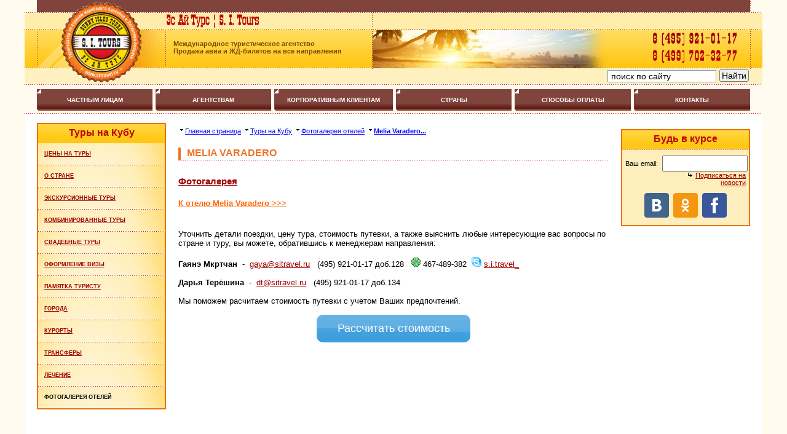

--- FILE ---
content_type: text/html; charset=UTF-8
request_url: https://sitravel.ru/tourism/country/1/hotel_photocatalog/2548/
body_size: 14827
content:
<!DOCTYPE html>
<html>
<head>
<title>Melia Varadero - отдых на Кубе от Туроператора по Кубе Эс Ай Турс</title>
<meta name="description" content="Фотогалерея отелей на сайте туроператора по Кубе Эс Ай Турс. Туры и отдых на Кубе.">
<meta name="keywords" content="отдых на Кубе, туры на Кубу">
<meta name="robots" content="">

<meta http-equiv="Content-Type" content="text/html; charset=windows-1251">
<meta http-equiv="Cache-Control" content="no-cache">
<meta id="viewport"  name="viewport" content="width=device-width">
<meta property="og:image" content="/upload/LogoSIT_2012_150px.jpg" />

<!-- Set your Facebook/Google+ Share, Like, or Recommend Image -->
<link rel="image_src" href="/upload/LogoSIT_2012_150px.jpg" />

<link rel="stylesheet" type="text/css" href="/_cms/templates/common/style/style.css">
<!--[if IE]>
<link href="/_cms/templates/common/style/style.css" rel="stylesheet" type="text/css">
<![endif]-->
<link rel="stylesheet" type="text/css" media="screen" href="/_cms/templates/common/jquery/jquery-ui.css">
<link rel="icon" href="/_cms/templates/common/images/favicon.ico" type="image/x-icon">
<link rel="shortcut icon" href="/_cms/templates/common/images/favicon.ico" type="image/x-icon">
<link rel="shortcut icon" href="/_cms/templates/common/images/favicon.ico" type="image/x-icon">
<link rel="stylesheet" href="/_cms/templates/sitravel_2015/lib/jquery.bxslider/jquery.bxslider.css" type="text/css" />
<link media="screen" type="text/css" rel="stylesheet" href="/_cms/templates/common/lytebox/lytebox.css" />
<script type="text/javascript" src="/error.js"></script>
<script type="text/javascript" src="/_cms/templates/common/jquery/jquery.min.js"></script>
<script type="text/javascript" src="/_cms/templates/common/jquery/jquery-ui.min.js"></script>
<script type="text/javascript" src="/_cms/templates/common/jquery/jquery.ui.datepicker-ru.js"></script>
<script type="text/javascript" src="/_cms/templates/common/jquery/jquery.global.js"></script>
<script type="text/javascript" src="/_cms/templates/common/js/jscroller.js"></script>
<script type="text/javascript" src="/_cms/templates/common/js/function.js?v=002"></script>
<script type="text/javascript" src="/_cms/templates/common/lytebox/lytebox.js"></script>
<link href="/_cms/templates/sitravel_2015_page/tpl/style.css" rel="stylesheet" type="text/css">

<script src="/_cms/templates/sitravel_2015_page/tpl/js/cufon-yui.js" type="text/javascript" ></script>
<script src="/_cms/templates/sitravel_2015_page/tpl/js/Traktir_400.font.js" type="text/javascript" ></script>

<!-- NEW YEAR IMAGE -->
<!--<style type="text/css">
  .centop_collage{background: url('/new_year/top-bg-2.png') right no-repeat !important;}
</style>-->
<!-- /NEW YEAR IMAGE -->

<!--[if IE]>
<link type="text/css" rel="stylesheet" media="all" href="/_cms/templates/common/style/ie.css" />
<![endif]-->

<script type="text/javascript">
if(window.opera) {
   document.write('<link rel="stylesheet" type="text/css" href="/_cms/templates/common/style/opera.css" />');
}
$(document).ready(function(){
});

Cufon.replace('.font-traktir', { fontFamily: 'Traktir', hover: true });

</script>

<!-- for live chat -->
<!--<script language="JavaScript" type="text/javascript" src="http://webchat.sitravel.ru/common.js"></script>-->
<!--<script language="JavaScript" type="text/javascript" src="/liveChat/js/fade.js"></script>-->
<!--<script language="JavaScript" type="text/javascript" src="/liveChat/js/live-chat.js"></script>-->
<!--<link rel="stylesheet" type="text/css" media="screen" href="/liveChat/style/live-chat.css">-->

<!--[if IE]><link rel="stylesheet" type="text/css" media="all" href="/liveChat/style/live-chat-ie.css" /><![endif]-->
<!--[if IE 6]><link rel="stylesheet" type="text/css" media="screen" href="/liveChat/style/ie6.css" /><![endif]-->

<!-- for live chat -->

<!--<script type="text/javascript" src="/_cms/templates/common/js/pluso.js"></script>-->

</head>
<body>
<img src="/upload/LogoSIT_2012_150px.jpg" width="90" height="90" alt="Эс Ай Турс &#8226; S. I. Tours" style="display: none">

<div class="wrapper" style="width: 100%;background-color: #fffbee;">

  <table width="1200" border="0" cellspacing="0" cellpadding="0" style="max-width: 1200px; margin: 0 auto 0 auto;">
  <tr>
  <td>

  <table width="100%" border="0" cellspacing="0" cellpadding="0">
    <tr>
      <td>
        
      <table border="0" align="center" cellpadding="0" cellspacing="0" id="n_bt">
        <tr>
          <td width="1%"><img src="/_cms/templates/common/images/0.gif" width="20" height="1" alt="" style="display: block;"></td>
          <td width="1%" valign="bottom" bgcolor="#81443d" style="line-height: 1px; height: 20px;"><img src="/_cms/templates/common/images/logot.gif" width="210" height="20" alt="" style="display: block;"></td>
          <td width="97%" align="right" class="n_valplate">&nbsp;</td>
          <td width="1%" class="n_rc"><img src="/_cms/templates/common/images/0.gif" width="20" height="1" alt=""></td>
        </tr>
      </table>

      </td>
    </tr>
    <tr>
      <td>
        <table width="100%" border="0" align="center" cellpadding="0" cellspacing="0" id="n_bttop">
          <tr>
            <td width="1%" rowspan="3"><img src="/_cms/templates/sitravel_2015_page/images/0.gif" width="20" height="1" alt=""></td>
            <td width="1%" rowspan="3"><img src="/_cms/templates/sitravel_2015_page/images/lg1.gif" width="40" height="118" alt=""></td>
              <td width="1%" rowspan="3" style="position: relative;">
                  <a href="/">
                      <img src="/_cms/templates/sitravel_2015_page/images/logo.gif" alt="Эс Ай Турс &#8226; S. I. Tours" width="130" height="118" border="0">
                  </a>
					<!--<a class="may-9" style="position: absolute; left: -25px; top: -41px; z-index: 10;" href="/">
					<img src="/_cms/templates/common/images/LogoSIT_9_mai.png" width="178" alt="Эс Ай Турс &#8226; S. I. Tours">
					</a>-->
                  <!--<a class="june-12" style="position: absolute;left: -23px;top: -41px;" href="/">
                      <img src="/_cms/templates/common/images/LogoSIT_12_june.png" width="178" alt="Эс Ай Турс &#8226; S. I. Tours">
                  </a>-->
                  <!--<a  class="new-year"  style="position: absolute;left: -15px;top: -25px; width: 143px; height: 120px;" href="/" title="Эс Ай Турс">
                    <img src="/new_year/christmas-hat.png" width="143" height="120" alt="Эс Ай Турс" />
					<div  class="new-year-garland"  style="position: absolute;left: 261px;top: -21px; width: 143px; height: 120px;">
                    <img src="/new_year/garland.png" width="413" height="47" alt="Эс Ай Турс" />
                  </div>
                  </a>-->
              </td>
            <td width="1%" rowspan="3"><img src="/_cms/templates/sitravel_2015_page/images/lg2.gif" width="40" height="118" alt=""></td>
            <td class="centop_slogan">
              <!--<img src="/_cms/templates/sitravel_2015_page/images/slogan.gif" alt="Эс Ай Турс | S. I. Tours" width="314" height="26">-->
              <div class="font-traktir" style="">Эс Ай Турс | S. I. Tours</div>
            </td>
            <td class="centop_phone" style="white-space: normal;" colspan="2">
              <!--<p><strong><a href="/news/view/1364/" style="z-index: 100;position: absolute;margin-top: -7px;margin-left: 10px;">График работы офиса в праздники!</a></strong></p>-->
<!--<p><strong><span style="color: red; z-index: 100;position: absolute;margin-top: -7px;margin-left: 10px;">В данный момент у нас работает только номер +74997023277. Просим звонить на него.</span></strong></p>-->
<!--<p><strong><span style="/* display: none; */background-color: red;color: white;z-index: 100;position: absolute;margin-top: -7px;margin-left: 10px;font-size: 24px;padding: 30px;top: 208px;left: 50%;margin-left: -355px;width: 650px;height: 196px;">Уважаемые клиенты!<br><br>
В связи с техническими проблемами у провайдера, временно не работает телефон 9210117<br><br>
Просьба звонить по номеру +7 499 702 32 77</span></strong></p>-->
<!--Тел.:&nbsp;<span class="tphone">(495)&nbsp;921-01-17, (499) 702-32-77</span>&nbsp;|&nbsp;<a href="mailto:info@sitravel.ru"><strong>info@sitravel.ru</strong></a>-->
              
            </td>
            <td>&nbsp;</td>
          </tr>
          <tr>
            <td width="30%" class="centop_n">
              <p><strong>Международное туристическое агентство</strong><br />
<strong>Продажа авиа и ЖД-билетов на все направления</strong></p>
            </td>
            <td width="60%" class="centop_collage">&nbsp;</td>
            <td width="1%" align="right" class="centopr_n"><p style="margin: 0; padding: 0;"><a href="/about/contacts/"><!--<img src="/upload/phone.png" width="192" height="32" border="0" alt="+7 (495) 921-01-17">--><div class="font-traktir" style="display: block; width: 192px; font-size: 24px; color: #B90204;letter-spacing: 1px;text-decoration: none; white-space: nowrap;">8 (495) 921-01-17</div></a>
<a href="/about/contacts/"><!--<img src="/upload/phone.png" width="192" height="32" border="0" alt="+7 (495) 921-01-17">--><div class="font-traktir" style="display: block; width: 192px; font-size: 24px; color: #B90204;letter-spacing: 1px;text-decoration: none; white-space: nowrap;">8 (499) 702-32-77</div></a>
<!--<a onclick="launchWin('framemain','http://webchat.sitravel.ru/start.jsp?workgroup=sitravel@workgroup.sitravel.ru&location='+window.location.href,500, 400);return false;" href="#"><img border="0" alt="" src="http://webchat.sitravel.ru/live?action=isAvailable&workgroup=sitravel@workgroup.sitravel.ru" /></a>-->
</p>
</td>
            <td width="1%" class="n_rc"><img src="/_cms/templates/sitravel_2015_page/images/0.gif" width="20" height="1" alt=""></td>
          </tr>
          <tr>
            <td colspan="2" class="scroller_container"><!--noindex--><div class="scroller" style="display: none;"><!--<ul>
    <li><a href="http://sitravel.ru/tourism/country/1/excursion_tours/"><font color="#800000"><strong>Туры на Кубу</strong></font></a></li>
</ul>--></div><!--/noindex--></td>
            <td align="right">
              <!--noindex--> <!--<div class="pluso" id="pluso_top" data-options="small,square,line,horizontal,nocounter,theme=04" data-services="vkontakte,odnoklassniki,facebook,twitter,google,moimir,email" data-background="transparent" style="width:200px;">&nbsp;</div>-->
<div onclick="return {'action':'http://sitravel.ru/search/','arrow':false,'bg':'transparent','fontsize':14,'fg':'#000000','language':'ru','logo':'rb','publicname':'Поиск по sitravel.ru','suggest':false,'target':'_self','tld':'ru','type':2,'usebigdictionary':true,'searchid':2150649,'webopt':false,'websearch':false,'input_fg':'#000000','input_bg':'#ffffff','input_fontStyle':'normal','input_fontWeight':'normal','input_placeholder':'поиск по сайту','input_placeholderColor':'#000000','input_borderColor':'#7f9db9'}" class="ya-site-form ya-site-form_inited_no">
<form target="_self" method="get" action="http://yandex.ru/sitesearch">
    <input type="hidden" value="2150649" name="searchid" /><input type="hidden" value="ru" name="l10n" /><input type="hidden" value="" name="reqenc" /><input type="text" value="" name="text" /><input type="submit" value="Найти" />
</form>
</div>
<p><style type="text/css">.ya-page_js_yes .ya-site-form_inited_no { display: none; }</style></p>
<script type="text/javascript">(function(w,d,c){var s=d.createElement('script'),h=d.getElementsByTagName('script')[0],e=d.documentElement;if((' '+e.className+' ').indexOf(' ya-page_js_yes ')===-1){e.className+=' ya-page_js_yes';}s.type='text/javascript';s.async=true;s.charset='utf-8';s.src=(d.location.protocol==='https:'?'https:':'http:')+'//site.yandex.net/v2.0/js/all.js';h.parentNode.insertBefore(s,h);(w[c]||(w[c]=[])).push(function(){Ya.Site.Form.init()})})(window,document,'yandex_site_callbacks');</script>
<p><style type="text/css">
#ya-site-form0{position: absolute;width: 230px;top: 114px;}
#ya-site-form0 .ya-site-form__search-input{padding: 0;}
.ya-site-form__input-text{padding: 1px 5px;margin-top: -1px !important;}
.ya-site-form__submit{margin-top: -1px !important;}
</style></p>
<!--/noindex-->
            </td>
            <td>&nbsp;</td>
          </tr>
        </table>
        
      <!--noindex-->
      <div id="topmenu_plate">
        <table border="0" cellpadding="0" cellspacing="5" id="topmenu_tb">
          <tr>

            <td style="text-transform:uppercase">
               <a href="/individuals/" rel="" class="">ЧАСТНЫМ ЛИЦАМ</a>
                

            </td>


            <td style="text-transform:uppercase">
               <a href="/agencies/" rel="" class="">АГЕНТСТВАМ</a>
                
                <div class="sub">
                    
                    <div class="sub-item"><a href="/agencies/payment_for_tour/" rel="" class="">Оплата туров</a></div>
                    
                    <div class="sub-item"><a href="/agencies/reserv/" rel="" class="">Контакты</a></div>
                    
                    <div class="sub-item"><a href="/agencies/advert/" rel="" class="">Медицинское страхование</a></div>
                    
                    <div class="sub-item"><a href="/agencies/" rel="" class="">Для агентств</a></div>
                    
                </div>
                

            </td>


            <td style="text-transform:uppercase">
               <a href="/corporate/" rel="" class="">КОРПОРАТИВНЫМ КЛИЕНТАМ</a>
                
                <div class="sub">
                    
                    <div class="sub-item"><a href="/corporate/aeroplane/" rel="" class="">Авиабилеты</a></div>
                    
                    <div class="sub-item"><a href="/corporate/train/" rel="" class="">Железнодорожные билеты</a></div>
                    
                    <div class="sub-item"><a href="/corporate/hotel/" rel="" class="">Бронирование гостиниц</a></div>
                    
                    <div class="sub-item"><a href="/corporate/transport/" rel="" class="">Транспортное обслуживание</a></div>
                    
                    <div class="sub-item"><a href="/corporate/incentive/" rel="" class="">MICE</a></div>
                    
                    <div class="sub-item"><a href="/corporate/complex-routes/" rel="" class="">Разработка сложных маршрутов</a></div>
                    
                    <div class="sub-item"><a href="/corporate/insurance/" rel="" class="">Медицинское страхование</a></div>
                    
                    <div class="sub-item"><a href="/corporate/visas/" rel="" class="">Паспортно-визовые услуги</a></div>
                    
                    <div class="sub-item"><a href="/corporate/contacts/" rel="" class="">Контакты</a></div>
                    
                    <div class="sub-item"><a href="/corporate/visas/no_visa/" rel="" class="">Безвизовые страны</a></div>
                    
                </div>
                

            </td>


            <td style="text-transform:uppercase">
               <a href="/strany/" rel="" class="">СТРАНЫ</a>
                
                <div class="sub">
                    
                    <div class="sub-item"><a href="/tourism/country/43/about/" rel="" class="">Аргентина</a></div>
                    
                    <div class="sub-item"><a href="/tourism/country/34/about/" rel="" class="">Австрия</a></div>
                    
                    <div class="sub-item"><a href="/tourism/country/20/about/" rel="" class="">Бразилия</a></div>
                    
                    <div class="sub-item"><a href="/tourism/country/29/about/" rel="" class="">Венесуэла</a></div>
                    
                    <div class="sub-item"><a href="/tourism/country/38/about/" rel="" class="">Голландия</a></div>
                    
                    <div class="sub-item"><a href="/tourism/country/40/about/" rel="" class="">Греция</a></div>
                    
                    <div class="sub-item"><a href="/tourism/country/2/about/" rel="" class="">Доминикана</a></div>
                    
                    <div class="sub-item"><a href="/tourism/country/36/about/" rel="" class="">Израиль</a></div>
                    
                    <div class="sub-item"><a href="/tourism/country/42/about/" rel="" class="">Испания</a></div>
                    
                    <div class="sub-item"><a href="/tourism/country/39/about/" rel="" class="">Италия</a></div>
                    
                    <div class="sub-item"><a href="/tourism/country/26/about/" rel="" class="">Коста-Рика</a></div>
                    
                    <div class="sub-item"><a href="/tourism/country/1/about/" rel="" class="">Куба</a></div>
                    
                    <div class="sub-item"><a href="/tourism/country/25/about/" rel="" class="">Мексика</a></div>
                    
                    <div class="sub-item"><a href="/tourism/country/45/about/" rel="" class="">Панама</a></div>
                    
                    <div class="sub-item"><a href="/tourism/country/23/about/" rel="" class="">Перу</a></div>
                    
                    <div class="sub-item"><a href="/tourism/country/44/about/" rel="" class="">Сербия</a></div>
                    
                    <div class="sub-item"><a href="/tourism/country/31/about/" rel="" class="">США</a></div>
                    
                    <div class="sub-item"><a href="/tourism/country/35/about/" rel="" class="">Франция</a></div>
                    
                    <div class="sub-item"><a href="/tourism/country/24/about/" rel="" class="">Эквадор</a></div>
                    
                </div>
                

            </td>


            <td style="text-transform:uppercase">
               <a href="/payment/payment_types/" rel="" class="">СПОСОБЫ ОПЛАТЫ</a>
                

            </td>


            <td style="text-transform:uppercase">
               <a href="/about/contacts/" rel="" class="">КОНТАКТЫ</a>
                

            </td>


          </tr>
        </table>
      </div>
      <!--/noindex-->

<script type="text/javascript">
    $(document).ready(function(){
        $('#topmenu_tb td').mouseenter(function(){
            $(this).find('.sub').fadeIn('500');
            /*$(this).find('.sub').mouseleave(function(){
              $(this).fadeOut('500');
            });*/
            $(this).mouseleave(function(){
              $(this).find('.sub').fadeOut('500');
            });
          });
    })
</script>


      </td>
    </tr>
  </table>

  <!--********-->
  </td>
  </tr>
  <tr>
  <td style="background-color: #ffffff">
  <!--********-->

      <div class="top" style="margin-top: 15px;margin-bottom: 15px;">
      <div class="left" style="width: 210px;float: left;margin-left: 20px;margin-right: 15px;">
          
    <div class="vertical-menu">
        <div class="title">Туры на Кубу</div>
        <div class="items">
            
            
            <div class="item">
              <a href="/tourism/country/1/specoffer/">Цены на туры</a>
              
            </div>
            
            <div class="sep"></div>
            <div class="item">
              <a href="/tourism/country/1/about/">О стране</a>
              
            </div>
            
            <div class="sep"></div>
            <div class="item">
              <a href="/tourism/country/1/excursion_tours/">Экскурсионные туры</a>
              
            </div>
            
            <div class="sep"></div>
            <div class="item">
              <a href="/tourism/country/1/combinated_tours/">Комбинированные туры</a>
              
            </div>
            
            <div class="sep"></div>
            <div class="item">
              <a href="/tourism/country/1/wedding_tours/">Свадебные туры</a>
              
            </div>
            
            <div class="sep"></div>
            <div class="item">
              <a href="/tourism/country/1/visas/">Оформление визы</a>
              
            </div>
            
            <div class="sep"></div>
            <div class="item">
              <a href="/tourism/country/1/instruction/">Памятка туристу</a>
              
            </div>
            
            <div class="sep"></div>
            <div class="item">
              <a href="/tourism/country/1/city/">Города</a>
              
            </div>
            
            <div class="sep"></div>
            <div class="item">
              <a href="/tourism/country/1/resort/">Курорты</a>
              
            </div>
            
            <div class="sep"></div>
            <div class="item">
              <a href="/tourism/country/1/transfers/">Трансферы</a>
              
            </div>
            
            <div class="sep"></div>
            <div class="item">
              <a href="/tourism/country/1/medicine/">Лечение</a>
              
            </div>
            
            <div class="sep"></div>
            <div class="item">
              
              Фотогалерея отелей
            </div>
            
        </div>
    </div>


          <div id="tickets_small_form_container" style="margin-bottom: 10px; display: none;">&nbsp;</div>

      </div>
      <div class="middle" style="width: 710px;float: left;">
          <div class="page-content" style="width: 700px;margin: 0 auto;">
            
            
            
<p class="historybar">


<img src="/_cms/templates/sitravel_2015_page/images/tpoint.gif" width="11" height="9" border="0"><a href="/">Главная страница</a>




<img src="/_cms/templates/sitravel_2015_page/images/tpoint.gif" width="11" height="9" border="0"><a href="/tourism/country/1/about/">Туры на Кубу</a>

<img src="/_cms/templates/sitravel_2015_page/images/tpoint.gif" width="11" height="9" border="0"><a href="/tourism/country/1/hotel_photocatalog/">Фотогалерея отелей</a>


<img src="/_cms/templates/sitravel_2015_page/images/tpoint.gif" width="11" height="9" border="0"><a href="/tourism/country/1/hotel_photocatalog/2548/" class="current">Melia Varadero...</a>


</p>






<table border="0" cellspacing="0" cellpadding="0" class="hdr">
  <tr>
    <td class="hdr" style="text-transform:uppercase"><h1>Melia Varadero</h1></td>
  </tr>
</table>










<div>
  
  
  

  
  
  <h2><a href="#" onclick="togglePhotoGalerry(this); return false;" title="Показать фотографии">Фотогалерея</a></h2>
  
  
  
  <div class="photogallery" style="display: none;">
    <span style="font-size: 80%;">Нажмите на фото для увеличения</span><br />
    
    <div itemscope itemtype="http://schema.org/ImageObject" style="display: inline; margin: 2px;">
      <a href="http://sitravel.ru/upload/sitravel/photoalbum/tourism/info/2548/10779.jpg" rel="lytebox[]" title="Melia Varadero - Фотографии - фото Meli&amp;#225; Varadero Варадеро Куба Эс Ай Турс" itemprop='contentUrl'><img src="http://sitravel.ru/upload/sitravel/photoalbum/tourism/info/2548/10779_thumb.jpg" alt="Melia Varadero - Фотографии - фото Meli&amp;#225; Varadero Варадеро Куба Эс Ай Турс" title="Melia Varadero - Фотографии - фото Meli&amp;#225; Varadero Варадеро Куба Эс Ай Турс" height="100" border="1" itemprop='thumbnailUrl' ></a>
    </div>
    
    <div itemscope itemtype="http://schema.org/ImageObject" style="display: inline; margin: 2px;">
      <a href="http://sitravel.ru/upload/sitravel/photoalbum/tourism/info/2548/10780.jpg" rel="lytebox[]" title="Melia Varadero - Фотографии - фото Meli&amp;#225; Varadero Варадеро Куба Эс Ай Турс" itemprop='contentUrl'><img src="http://sitravel.ru/upload/sitravel/photoalbum/tourism/info/2548/10780_thumb.jpg" alt="Melia Varadero - Фотографии - фото Meli&amp;#225; Varadero Варадеро Куба Эс Ай Турс" title="Melia Varadero - Фотографии - фото Meli&amp;#225; Varadero Варадеро Куба Эс Ай Турс" height="100" border="1" itemprop='thumbnailUrl' ></a>
    </div>
    
    <div itemscope itemtype="http://schema.org/ImageObject" style="display: inline; margin: 2px;">
      <a href="http://sitravel.ru/upload/sitravel/photoalbum/tourism/info/2548/10781.jpg" rel="lytebox[]" title="Melia Varadero - Фотографии - фото Meli&amp;#225; Varadero Варадеро Куба Эс Ай Турс" itemprop='contentUrl'><img src="http://sitravel.ru/upload/sitravel/photoalbum/tourism/info/2548/10781_thumb.jpg" alt="Melia Varadero - Фотографии - фото Meli&amp;#225; Varadero Варадеро Куба Эс Ай Турс" title="Melia Varadero - Фотографии - фото Meli&amp;#225; Varadero Варадеро Куба Эс Ай Турс" height="100" border="1" itemprop='thumbnailUrl' ></a>
    </div>
    
    <div itemscope itemtype="http://schema.org/ImageObject" style="display: inline; margin: 2px;">
      <a href="http://sitravel.ru/upload/sitravel/photoalbum/tourism/info/2548/10782.jpg" rel="lytebox[]" title="Melia Varadero - Фотографии - фото Meli&amp;#225; Varadero Варадеро Куба Эс Ай Турс" itemprop='contentUrl'><img src="http://sitravel.ru/upload/sitravel/photoalbum/tourism/info/2548/10782_thumb.jpg" alt="Melia Varadero - Фотографии - фото Meli&amp;#225; Varadero Варадеро Куба Эс Ай Турс" title="Melia Varadero - Фотографии - фото Meli&amp;#225; Varadero Варадеро Куба Эс Ай Турс" height="100" border="1" itemprop='thumbnailUrl' ></a>
    </div>
    
    <div itemscope itemtype="http://schema.org/ImageObject" style="display: inline; margin: 2px;">
      <a href="http://sitravel.ru/upload/sitravel/photoalbum/tourism/info/2548/10783.jpg" rel="lytebox[]" title="Melia Varadero - Фотографии - фото Meli&amp;#225; Varadero Варадеро Куба Эс Ай Турс" itemprop='contentUrl'><img src="http://sitravel.ru/upload/sitravel/photoalbum/tourism/info/2548/10783_thumb.jpg" alt="Melia Varadero - Фотографии - фото Meli&amp;#225; Varadero Варадеро Куба Эс Ай Турс" title="Melia Varadero - Фотографии - фото Meli&amp;#225; Varadero Варадеро Куба Эс Ай Турс" height="100" border="1" itemprop='thumbnailUrl' ></a>
    </div>
    
    <div itemscope itemtype="http://schema.org/ImageObject" style="display: inline; margin: 2px;">
      <a href="http://sitravel.ru/upload/sitravel/photoalbum/tourism/info/2548/10784.jpg" rel="lytebox[]" title="Melia Varadero - Фотографии - фото Meli&amp;#225; Varadero Варадеро Куба Эс Ай Турс" itemprop='contentUrl'><img src="http://sitravel.ru/upload/sitravel/photoalbum/tourism/info/2548/10784_thumb.jpg" alt="Melia Varadero - Фотографии - фото Meli&amp;#225; Varadero Варадеро Куба Эс Ай Турс" title="Melia Varadero - Фотографии - фото Meli&amp;#225; Varadero Варадеро Куба Эс Ай Турс" height="100" border="1" itemprop='thumbnailUrl' ></a>
    </div>
    
    <div itemscope itemtype="http://schema.org/ImageObject" style="display: inline; margin: 2px;">
      <a href="http://sitravel.ru/upload/sitravel/photoalbum/tourism/info/2548/10785.jpg" rel="lytebox[]" title="Melia Varadero - Фотографии - фото Meli&amp;#225; Varadero Варадеро Куба Эс Ай Турс" itemprop='contentUrl'><img src="http://sitravel.ru/upload/sitravel/photoalbum/tourism/info/2548/10785_thumb.jpg" alt="Melia Varadero - Фотографии - фото Meli&amp;#225; Varadero Варадеро Куба Эс Ай Турс" title="Melia Varadero - Фотографии - фото Meli&amp;#225; Varadero Варадеро Куба Эс Ай Турс" height="100" border="1" itemprop='thumbnailUrl' ></a>
    </div>
    
    <div itemscope itemtype="http://schema.org/ImageObject" style="display: inline; margin: 2px;">
      <a href="http://sitravel.ru/upload/sitravel/photoalbum/tourism/info/2548/10787.jpg" rel="lytebox[]" title="Melia Varadero - Фотографии - фото Meli&amp;#225; Varadero Варадеро Куба Эс Ай Турс" itemprop='contentUrl'><img src="http://sitravel.ru/upload/sitravel/photoalbum/tourism/info/2548/10787_thumb.jpg" alt="Melia Varadero - Фотографии - фото Meli&amp;#225; Varadero Варадеро Куба Эс Ай Турс" title="Melia Varadero - Фотографии - фото Meli&amp;#225; Varadero Варадеро Куба Эс Ай Турс" height="100" border="1" itemprop='thumbnailUrl' ></a>
    </div>
    
    <div itemscope itemtype="http://schema.org/ImageObject" style="display: inline; margin: 2px;">
      <a href="http://sitravel.ru/upload/sitravel/photoalbum/tourism/info/2548/10788.jpg" rel="lytebox[]" title="Melia Varadero - Фотографии - фото Meli&amp;#225; Varadero Варадеро Куба Эс Ай Турс" itemprop='contentUrl'><img src="http://sitravel.ru/upload/sitravel/photoalbum/tourism/info/2548/10788_thumb.jpg" alt="Melia Varadero - Фотографии - фото Meli&amp;#225; Varadero Варадеро Куба Эс Ай Турс" title="Melia Varadero - Фотографии - фото Meli&amp;#225; Varadero Варадеро Куба Эс Ай Турс" height="100" border="1" itemprop='thumbnailUrl' ></a>
    </div>
    
    <div itemscope itemtype="http://schema.org/ImageObject" style="display: inline; margin: 2px;">
      <a href="http://sitravel.ru/upload/sitravel/photoalbum/tourism/info/2548/10789.jpg" rel="lytebox[]" title="Melia Varadero - Фотографии - фото Meli&amp;#225; Varadero Варадеро Куба Эс Ай Турс" itemprop='contentUrl'><img src="http://sitravel.ru/upload/sitravel/photoalbum/tourism/info/2548/10789_thumb.jpg" alt="Melia Varadero - Фотографии - фото Meli&amp;#225; Varadero Варадеро Куба Эс Ай Турс" title="Melia Varadero - Фотографии - фото Meli&amp;#225; Varadero Варадеро Куба Эс Ай Турс" height="100" border="1" itemprop='thumbnailUrl' ></a>
    </div>
    
    <div itemscope itemtype="http://schema.org/ImageObject" style="display: inline; margin: 2px;">
      <a href="http://sitravel.ru/upload/sitravel/photoalbum/tourism/info/2548/10790.jpg" rel="lytebox[]" title="Melia Varadero - Фотографии - фото Meli&amp;#225; Varadero Варадеро Куба Эс Ай Турс" itemprop='contentUrl'><img src="http://sitravel.ru/upload/sitravel/photoalbum/tourism/info/2548/10790_thumb.jpg" alt="Melia Varadero - Фотографии - фото Meli&amp;#225; Varadero Варадеро Куба Эс Ай Турс" title="Melia Varadero - Фотографии - фото Meli&amp;#225; Varadero Варадеро Куба Эс Ай Турс" height="100" border="1" itemprop='thumbnailUrl' ></a>
    </div>
    
    <div itemscope itemtype="http://schema.org/ImageObject" style="display: inline; margin: 2px;">
      <a href="http://sitravel.ru/upload/sitravel/photoalbum/tourism/info/2548/10791.jpg" rel="lytebox[]" title="Melia Varadero - Фотографии - фото Meli&amp;#225; Varadero Варадеро Куба Эс Ай Турс" itemprop='contentUrl'><img src="http://sitravel.ru/upload/sitravel/photoalbum/tourism/info/2548/10791_thumb.jpg" alt="Melia Varadero - Фотографии - фото Meli&amp;#225; Varadero Варадеро Куба Эс Ай Турс" title="Melia Varadero - Фотографии - фото Meli&amp;#225; Varadero Варадеро Куба Эс Ай Турс" height="100" border="1" itemprop='thumbnailUrl' ></a>
    </div>
    
    <div itemscope itemtype="http://schema.org/ImageObject" style="display: inline; margin: 2px;">
      <a href="http://sitravel.ru/upload/sitravel/photoalbum/tourism/info/2548/10792.jpg" rel="lytebox[]" title="Melia Varadero - Фотографии - фото Meli&amp;#225; Varadero Варадеро Куба Эс Ай Турс" itemprop='contentUrl'><img src="http://sitravel.ru/upload/sitravel/photoalbum/tourism/info/2548/10792_thumb.jpg" alt="Melia Varadero - Фотографии - фото Meli&amp;#225; Varadero Варадеро Куба Эс Ай Турс" title="Melia Varadero - Фотографии - фото Meli&amp;#225; Varadero Варадеро Куба Эс Ай Турс" height="100" border="1" itemprop='thumbnailUrl' ></a>
    </div>
    
    <div itemscope itemtype="http://schema.org/ImageObject" style="display: inline; margin: 2px;">
      <a href="http://sitravel.ru/upload/sitravel/photoalbum/tourism/info/2548/10793.jpg" rel="lytebox[]" title="Melia Varadero - Фотографии - фото Meli&amp;#225; Varadero Варадеро Куба Эс Ай Турс" itemprop='contentUrl'><img src="http://sitravel.ru/upload/sitravel/photoalbum/tourism/info/2548/10793_thumb.jpg" alt="Melia Varadero - Фотографии - фото Meli&amp;#225; Varadero Варадеро Куба Эс Ай Турс" title="Melia Varadero - Фотографии - фото Meli&amp;#225; Varadero Варадеро Куба Эс Ай Турс" height="100" border="1" itemprop='thumbnailUrl' ></a>
    </div>
    
    <div itemscope itemtype="http://schema.org/ImageObject" style="display: inline; margin: 2px;">
      <a href="http://sitravel.ru/upload/sitravel/photoalbum/tourism/info/2548/10794.jpg" rel="lytebox[]" title="Melia Varadero - Фотографии - фото Meli&amp;#225; Varadero Варадеро Куба Эс Ай Турс" itemprop='contentUrl'><img src="http://sitravel.ru/upload/sitravel/photoalbum/tourism/info/2548/10794_thumb.jpg" alt="Melia Varadero - Фотографии - фото Meli&amp;#225; Varadero Варадеро Куба Эс Ай Турс" title="Melia Varadero - Фотографии - фото Meli&amp;#225; Varadero Варадеро Куба Эс Ай Турс" height="100" border="1" itemprop='thumbnailUrl' ></a>
    </div>
    
    <div itemscope itemtype="http://schema.org/ImageObject" style="display: inline; margin: 2px;">
      <a href="http://sitravel.ru/upload/sitravel/photoalbum/tourism/info/2548/10795.jpg" rel="lytebox[]" title="Melia Varadero - Фотографии - фото Meli&amp;#225; Varadero Варадеро Куба Эс Ай Турс" itemprop='contentUrl'><img src="http://sitravel.ru/upload/sitravel/photoalbum/tourism/info/2548/10795_thumb.jpg" alt="Melia Varadero - Фотографии - фото Meli&amp;#225; Varadero Варадеро Куба Эс Ай Турс" title="Melia Varadero - Фотографии - фото Meli&amp;#225; Varadero Варадеро Куба Эс Ай Турс" height="100" border="1" itemprop='thumbnailUrl' ></a>
    </div>
    
    <div itemscope itemtype="http://schema.org/ImageObject" style="display: inline; margin: 2px;">
      <a href="http://sitravel.ru/upload/sitravel/photoalbum/tourism/info/2548/10796.jpg" rel="lytebox[]" title="Melia Varadero - Фотографии - фото Meli&amp;#225; Varadero Варадеро Куба Эс Ай Турс" itemprop='contentUrl'><img src="http://sitravel.ru/upload/sitravel/photoalbum/tourism/info/2548/10796_thumb.jpg" alt="Melia Varadero - Фотографии - фото Meli&amp;#225; Varadero Варадеро Куба Эс Ай Турс" title="Melia Varadero - Фотографии - фото Meli&amp;#225; Varadero Варадеро Куба Эс Ай Турс" height="100" border="1" itemprop='thumbnailUrl' ></a>
    </div>
    
    <div itemscope itemtype="http://schema.org/ImageObject" style="display: inline; margin: 2px;">
      <a href="http://sitravel.ru/upload/sitravel/photoalbum/tourism/info/2548/10797.jpg" rel="lytebox[]" title="Melia Varadero - Фотографии - фото Meli&amp;#225; Varadero Варадеро Куба Эс Ай Турс" itemprop='contentUrl'><img src="http://sitravel.ru/upload/sitravel/photoalbum/tourism/info/2548/10797_thumb.jpg" alt="Melia Varadero - Фотографии - фото Meli&amp;#225; Varadero Варадеро Куба Эс Ай Турс" title="Melia Varadero - Фотографии - фото Meli&amp;#225; Varadero Варадеро Куба Эс Ай Турс" height="100" border="1" itemprop='thumbnailUrl' ></a>
    </div>
    
    <div itemscope itemtype="http://schema.org/ImageObject" style="display: inline; margin: 2px;">
      <a href="http://sitravel.ru/upload/sitravel/photoalbum/tourism/info/2548/10798.jpg" rel="lytebox[]" title="Melia Varadero - Фотографии - фото Meli&amp;#225; Varadero Варадеро Куба Эс Ай Турс" itemprop='contentUrl'><img src="http://sitravel.ru/upload/sitravel/photoalbum/tourism/info/2548/10798_thumb.jpg" alt="Melia Varadero - Фотографии - фото Meli&amp;#225; Varadero Варадеро Куба Эс Ай Турс" title="Melia Varadero - Фотографии - фото Meli&amp;#225; Varadero Варадеро Куба Эс Ай Турс" height="100" border="1" itemprop='thumbnailUrl' ></a>
    </div>
    
    <div itemscope itemtype="http://schema.org/ImageObject" style="display: inline; margin: 2px;">
      <a href="http://sitravel.ru/upload/sitravel/photoalbum/tourism/info/2548/10799.jpg" rel="lytebox[]" title="Melia Varadero - Фотографии - фото Meli&amp;#225; Varadero Варадеро Куба Эс Ай Турс" itemprop='contentUrl'><img src="http://sitravel.ru/upload/sitravel/photoalbum/tourism/info/2548/10799_thumb.jpg" alt="Melia Varadero - Фотографии - фото Meli&amp;#225; Varadero Варадеро Куба Эс Ай Турс" title="Melia Varadero - Фотографии - фото Meli&amp;#225; Varadero Варадеро Куба Эс Ай Турс" height="100" border="1" itemprop='thumbnailUrl' ></a>
    </div>
    
    <div itemscope itemtype="http://schema.org/ImageObject" style="display: inline; margin: 2px;">
      <a href="http://sitravel.ru/upload/sitravel/photoalbum/tourism/info/2548/10800.jpg" rel="lytebox[]" title="Melia Varadero - Фотографии - фото Meli&amp;#225; Varadero Варадеро Куба Эс Ай Турс" itemprop='contentUrl'><img src="http://sitravel.ru/upload/sitravel/photoalbum/tourism/info/2548/10800_thumb.jpg" alt="Melia Varadero - Фотографии - фото Meli&amp;#225; Varadero Варадеро Куба Эс Ай Турс" title="Melia Varadero - Фотографии - фото Meli&amp;#225; Varadero Варадеро Куба Эс Ай Турс" height="100" border="1" itemprop='thumbnailUrl' ></a>
    </div>
    
    <div itemscope itemtype="http://schema.org/ImageObject" style="display: inline; margin: 2px;">
      <a href="http://sitravel.ru/upload/sitravel/photoalbum/tourism/info/2548/10801.jpg" rel="lytebox[]" title="Melia Varadero - Фотографии - фото Meli&amp;#225; Varadero Варадеро Куба Эс Ай Турс" itemprop='contentUrl'><img src="http://sitravel.ru/upload/sitravel/photoalbum/tourism/info/2548/10801_thumb.jpg" alt="Melia Varadero - Фотографии - фото Meli&amp;#225; Varadero Варадеро Куба Эс Ай Турс" title="Melia Varadero - Фотографии - фото Meli&amp;#225; Varadero Варадеро Куба Эс Ай Турс" height="100" border="1" itemprop='thumbnailUrl' ></a>
    </div>
    
    <div itemscope itemtype="http://schema.org/ImageObject" style="display: inline; margin: 2px;">
      <a href="http://sitravel.ru/upload/sitravel/photoalbum/tourism/info/2548/10802.jpg" rel="lytebox[]" title="Melia Varadero - Фотографии - фото Meli&amp;#225; Varadero Варадеро Куба Эс Ай Турс" itemprop='contentUrl'><img src="http://sitravel.ru/upload/sitravel/photoalbum/tourism/info/2548/10802_thumb.jpg" alt="Melia Varadero - Фотографии - фото Meli&amp;#225; Varadero Варадеро Куба Эс Ай Турс" title="Melia Varadero - Фотографии - фото Meli&amp;#225; Varadero Варадеро Куба Эс Ай Турс" height="100" border="1" itemprop='thumbnailUrl' ></a>
    </div>
    
    <div itemscope itemtype="http://schema.org/ImageObject" style="display: inline; margin: 2px;">
      <a href="http://sitravel.ru/upload/sitravel/photoalbum/tourism/info/2548/10803.jpg" rel="lytebox[]" title="Melia Varadero - Фотографии - фото Meli&amp;#225; Varadero Варадеро Куба Эс Ай Турс" itemprop='contentUrl'><img src="http://sitravel.ru/upload/sitravel/photoalbum/tourism/info/2548/10803_thumb.jpg" alt="Melia Varadero - Фотографии - фото Meli&amp;#225; Varadero Варадеро Куба Эс Ай Турс" title="Melia Varadero - Фотографии - фото Meli&amp;#225; Varadero Варадеро Куба Эс Ай Турс" height="100" border="1" itemprop='thumbnailUrl' ></a>
    </div>
    
    <div itemscope itemtype="http://schema.org/ImageObject" style="display: inline; margin: 2px;">
      <a href="http://sitravel.ru/upload/sitravel/photoalbum/tourism/info/2548/10804.jpg" rel="lytebox[]" title="Melia Varadero - Фотографии - фото Meli&amp;#225; Varadero Варадеро Куба Эс Ай Турс" itemprop='contentUrl'><img src="http://sitravel.ru/upload/sitravel/photoalbum/tourism/info/2548/10804_thumb.jpg" alt="Melia Varadero - Фотографии - фото Meli&amp;#225; Varadero Варадеро Куба Эс Ай Турс" title="Melia Varadero - Фотографии - фото Meli&amp;#225; Varadero Варадеро Куба Эс Ай Турс" height="100" border="1" itemprop='thumbnailUrl' ></a>
    </div>
    
    <div itemscope itemtype="http://schema.org/ImageObject" style="display: inline; margin: 2px;">
      <a href="http://sitravel.ru/upload/sitravel/photoalbum/tourism/info/2548/10805.jpg" rel="lytebox[]" title="Melia Varadero - Фотографии - фото Meli&amp;#225; Varadero Варадеро Куба Эс Ай Турс" itemprop='contentUrl'><img src="http://sitravel.ru/upload/sitravel/photoalbum/tourism/info/2548/10805_thumb.jpg" alt="Melia Varadero - Фотографии - фото Meli&amp;#225; Varadero Варадеро Куба Эс Ай Турс" title="Melia Varadero - Фотографии - фото Meli&amp;#225; Varadero Варадеро Куба Эс Ай Турс" height="100" border="1" itemprop='thumbnailUrl' ></a>
    </div>
    
    <div itemscope itemtype="http://schema.org/ImageObject" style="display: inline; margin: 2px;">
      <a href="http://sitravel.ru/upload/sitravel/photoalbum/tourism/info/2548/10806.jpg" rel="lytebox[]" title="Melia Varadero - Фотографии - фото Meli&amp;#225; Varadero Варадеро Куба Эс Ай Турс" itemprop='contentUrl'><img src="http://sitravel.ru/upload/sitravel/photoalbum/tourism/info/2548/10806_thumb.jpg" alt="Melia Varadero - Фотографии - фото Meli&amp;#225; Varadero Варадеро Куба Эс Ай Турс" title="Melia Varadero - Фотографии - фото Meli&amp;#225; Varadero Варадеро Куба Эс Ай Турс" height="100" border="1" itemprop='thumbnailUrl' ></a>
    </div>
    
    <div itemscope itemtype="http://schema.org/ImageObject" style="display: inline; margin: 2px;">
      <a href="http://sitravel.ru/upload/sitravel/photoalbum/tourism/info/2548/10808.jpg" rel="lytebox[]" title="Melia Varadero - Фотографии - фото Meli&amp;#225; Varadero Варадеро Куба Эс Ай Турс" itemprop='contentUrl'><img src="http://sitravel.ru/upload/sitravel/photoalbum/tourism/info/2548/10808_thumb.jpg" alt="Melia Varadero - Фотографии - фото Meli&amp;#225; Varadero Варадеро Куба Эс Ай Турс" title="Melia Varadero - Фотографии - фото Meli&amp;#225; Varadero Варадеро Куба Эс Ай Турс" height="100" border="1" itemprop='thumbnailUrl' ></a>
    </div>
    
    <div itemscope itemtype="http://schema.org/ImageObject" style="display: inline; margin: 2px;">
      <a href="http://sitravel.ru/upload/sitravel/photoalbum/tourism/info/2548/10809.jpg" rel="lytebox[]" title="Melia Varadero - Фотографии - фото Meli&amp;#225; Varadero Варадеро Куба Эс Ай Турс" itemprop='contentUrl'><img src="http://sitravel.ru/upload/sitravel/photoalbum/tourism/info/2548/10809_thumb.jpg" alt="Melia Varadero - Фотографии - фото Meli&amp;#225; Varadero Варадеро Куба Эс Ай Турс" title="Melia Varadero - Фотографии - фото Meli&amp;#225; Varadero Варадеро Куба Эс Ай Турс" height="100" border="1" itemprop='thumbnailUrl' ></a>
    </div>
    
    <div itemscope itemtype="http://schema.org/ImageObject" style="display: inline; margin: 2px;">
      <a href="http://sitravel.ru/upload/sitravel/photoalbum/tourism/info/2548/10810.jpg" rel="lytebox[]" title="Melia Varadero - Фотографии - фото Meli&amp;#225; Varadero Варадеро Куба Эс Ай Турс" itemprop='contentUrl'><img src="http://sitravel.ru/upload/sitravel/photoalbum/tourism/info/2548/10810_thumb.jpg" alt="Melia Varadero - Фотографии - фото Meli&amp;#225; Varadero Варадеро Куба Эс Ай Турс" title="Melia Varadero - Фотографии - фото Meli&amp;#225; Varadero Варадеро Куба Эс Ай Турс" height="100" border="1" itemprop='thumbnailUrl' ></a>
    </div>
    
    <div itemscope itemtype="http://schema.org/ImageObject" style="display: inline; margin: 2px;">
      <a href="http://sitravel.ru/upload/sitravel/photoalbum/tourism/info/2548/10811.jpg" rel="lytebox[]" title="Melia Varadero - Фотографии - фото Meli&amp;#225; Varadero Варадеро Куба Эс Ай Турс" itemprop='contentUrl'><img src="http://sitravel.ru/upload/sitravel/photoalbum/tourism/info/2548/10811_thumb.jpg" alt="Melia Varadero - Фотографии - фото Meli&amp;#225; Varadero Варадеро Куба Эс Ай Турс" title="Melia Varadero - Фотографии - фото Meli&amp;#225; Varadero Варадеро Куба Эс Ай Турс" height="100" border="1" itemprop='thumbnailUrl' ></a>
    </div>
    
  </div>
  <script type="text/javascript">
    var photogallery_link_content = "";
    function togglePhotoGalerry(element){
      var container = $('.photogallery');
      if(container.is(':visible')){
        container.hide();
        $(element).html(photogallery_link_content);
      }else{
        container.show();
        photogallery_link_content = $(element).html();
        $(element).html('Скрыть фотогалерею');
      }
      return false;
    }
  </script>
  

  <p><a href="http://sitravel.ru/tourism/country/1/hotel/5/"><font color="#FF6600"><strong>К отелю Melia Varadero &gt;&gt;&gt;</strong></font></a></p><br />
  <p><a name="managers"></a>Уточнить детали поездки, цену тура, стоимость путевки, а также выяснить любые интересующие вас вопросы по стране и туру, вы можете, обратившись к менеджерам направления:</p>
<p><strong>Гаянэ Мкртчан</strong>&nbsp; -&nbsp; <a href="mailto:gaya@sitravel.ru" style="color: rgb(158,0,0)">gaya@sitravel.ru</a>&nbsp;&nbsp; (495) 921-01-17 доб.128&nbsp;&nbsp;<span>&nbsp;<img height="15" width="15" src="/upload/im_icq.gif" alt="" />&nbsp;467-489-382</span>&nbsp;<span>&nbsp;<img height="16" width="16" src="/upload/logo_skype_16.png" alt="" /> <a href="skype:s.i.travel_?chat">s.i.travel_</a></span></p>
<p><strong>Дарья Терёшина</strong>&nbsp; -&nbsp; <a href="mailto:dt@sitravel.ru" style="color: rgb(158,0,0)">dt@sitravel.ru</a>&nbsp;&nbsp; (495) 921-01-17 доб.134&nbsp;&nbsp;<span> </span></p>
<p>Мы поможем расчитаем стоимость путевки с учетом Ваших предпочтений.</p>
</div>

<div>
  <script type="text/javascript" src="/_cms/modules/tourism/resources/tour_calc_helper.js"></script>
  <link type="text/css" href="/_cms/modules/tourism/resources/tour_calc_form.css" rel="stylesheet" />
  <script type="text/javascript">
    $(document).ready(function() {
      helper = $('#tour_order_form').CustomerRequestForm({
        //form: '/forms/customer_request/tour_calc_form.php',
        //style: 'form3',
        phoneOptional: true,
        emailOptional: false,
        initCompleteHandler: toursInitCompleteHandler,
        title: 'Melia Varadero &mdash; Закажи сейчас!',
        description: 'Оставьте заявку на бронирование мест по этому специальному предложению.',
        onSubmit: function(){},
        st: 'JDEyRDZOOTAlI1ZzNjIyZlM1MldGREU=',
        params: {countries: "Куба", cities: "", comment: "Специальное предложение: Melia Varadero", source: "Direct Entrance", entrance: "http://sitravel.ru/tourism/country/1/hotel_photocatalog/2548/"}
      });
    });
  </script>
  <!--noindex-->
  <div class="tour-calc-float-button"><div class="inner"><a href="#tour-calc-form">Рассчитать стоимость</a></div></div>
  <a name="tour-calc-form" id="order-form-anchor"></a>
  <div title="Рассчитать тур" id="tour_order_form" style="display: none;"></div>
  <div class="tour-calc-button" ><a href="#" style="float: none;margin: 10px auto;" onclick="helper.tourCalcShow(this); return false;">Рассчитать стоимость</a></div>
  <!--/noindex-->
</div>









































            
            
          </div>
      </div>
      <div class="right" style="height: 256px;  width: 210px;float: right;margin-left: 15px;margin-right: 20px;">
        <script type="text/javascript">
          /*if(window.location.pathname.indexOf('/tourism/country/1/') >= 0 ||
              window.location.pathname.indexOf('/tourism/country/2/') >= 0 ||
              window.location.pathname.indexOf('/tourism/country/26/') >= 0
          ){
            document.write('<script type="text/javascript" src="/forms/jquery/jquery.ui.datepicker-ru.js"><\/script>');
            document.write('<script type="text/javascript" src="/forms/universal_form/mastertour_form_helper.js"><\/script>');
            document.write('<div id="mastertour_form_container" style="margin-bottom: 10px;">&nbsp;</div>');

            var countryId = 6226;
            if(window.location.pathname.indexOf('/tourism/country/2/') >= 0){
              countryId = 6227;
            }
            if(window.location.pathname.indexOf('/tourism/country/26/') >= 0){
              countryId = 6252;
            }

            $(document).ready(function() {
              try {
                $('#mastertour_form_container').MasterTourForm({
                  id:'mastertour_form_container',
                  form: '/forms/universal_form/mastertour_small_form.php',
                  compact: false,
                  style: 'mastertour_form_2015'
                });
              } catch(err) {}
              setTimeout(function(){
                $('#mtf-country').val(countryId);
              }, 1000);
            });
          }*/
        </script>
        <div id="banner_container" class="banner-container" style="display: none;">
            <div class="title">Предложение месяца</div>
            <div class="banner">
            <link rel='stylesheet' type='text/css' href='/_cms/modules/banner/resources/rotate.css'>
          
            <script type='text/javascript' src='/_cms/modules/banner/resources/rotate.js'></script>
          <div id="rotator" class="banner-page"><a style='display: block;'href="/banner/33/" target="_blank" rel="nofollow"><img src="/upload/sitravel/banner/avia_online.jpg" width="206" height="220" border="0" alt=""></a> <a href="/banner/34/" target="_blank" rel="nofollow"><img src="/upload/sitravel/banner/avia_online.jpg" width="206" height="220" border="0" alt=""></a> </div><script type="text/javascript">
            $(window).load(function() {
              startRotator("#rotator", 10000, 1000);
            })
          </script></div>
        </div>
        <div class="vertical-menu" style="margin-top: 10px;">
            <div class="title">Будь в курсе</div>
            <div class="subscribe" style="padding-top: 10px;padding-bottom: 10px;">
                <form action="/subscribe/" method="post" name="fsubs" id="fsubs">
                    <table width="100%" cellspacing="0" cellpadding="0" border="0">
                        <tbody>
                            <tr>
                                <td width="60" style="padding-left: 5px;">Ваш email:</td>
                                <td><input type="text" onfocus="document.forms.fsubs.email.value='';return false;" name="email" id="fldsubs" style="padding: 5px; width: 125px;"></td>
                            </tr>
                            <tr>
                                <td>&nbsp;</td>
                                <td align="right" height="25" style="padding-right: 5px;"><a onclick="document.forms.fsubs.submit();return false;" rel="nofollow" href=""><img height="9" width="12" border="0" alt="" src="/_cms/templates/sitravel_main.ru/images/runpoint1.gif">Подписаться на новости</a></td>
                            </tr>
                        </tbody>
                    </table>
                </form>
            </div>
            <div class="social" style="text-align: center; padding-bottom: 10px;">
                <a rel="nofollow" href="http://vk.com/s.i.tours.and.travel" title="ВКонтакте"><img hspace="2" height="40" width="40" src="/upload/vkontakte_40.png" alt="vkontakte" border="0"></a>
                <a rel="nofollow" href="http://www.odnoklassniki.ru/group/49086333976737" title="Одноклассники"><img border="0" hspace="2" height="40" width="40" src="/upload/odnoklassniki_40.png" alt="odnoklassniki"></a>
                <a rel="nofollow" href="http://ru-ru.facebook.com/pages/SITours-and-Travel/130402886973542" title="Facebook"><img hspace="2" height="40" width="40" border="0" src="/upload/facebook_40.png" alt="facebook"></a>
            </div>
        </div>
      </div>
    </div>

  <div class="middle" style="clear:both;">

    <div class="block-caption">Бронируйте</div>

    <div class="menu-images">
        <div class="items">
            
            <div class="menu-item-thumb" style="width:218px; float: left;">
                <div class="overlay"></div>
                <div class="inner">
                    <a href="" rel="" class="">
                        <span class="title" style="width: 100%;">
                            <strong>Авиабилеты</strong>
                        </span>
                        <img src="/upload/sitravel/avia_220x175_2.png" alt="Авиабилеты" width="220" height="175" border="0">
                        <!--<span class="anons" style="width: 96%;"></span>-->
                    </a>
                </div>
            </div>
            
            <div class="menu-item-thumb" style="width:218px; float: left;">
                <div class="overlay"></div>
                <div class="inner">
                    <a href="http://online.sitravel.ru/" rel="" class="">
                        <span class="title" style="width: 100%;">
                            <strong>Туры</strong>
                        </span>
                        <img src="/upload/sitravel/tour_220x175.png" alt="Туры" width="220" height="175" border="0">
                        <!--<span class="anons" style="width: 96%;"></span>-->
                    </a>
                </div>
            </div>
            
            <div class="menu-item-thumb" style="width:218px; float: left;">
                <div class="overlay"></div>
                <div class="inner">
                    <a href="" rel="" class="">
                        <span class="title" style="width: 100%;">
                            <strong>Отели</strong>
                        </span>
                        <img src="/upload/sitravel/hotel_220x175.png" alt="Отели" width="220" height="175" border="0">
                        <!--<span class="anons" style="width: 96%;"></span>-->
                    </a>
                </div>
            </div>
            
            <div class="menu-item-thumb" style="width:218px; float: left;">
                <div class="overlay"></div>
                <div class="inner">
                    <a href="/corporate/visas/" rel="" class="">
                        <span class="title" style="width: 100%;">
                            <strong>Паспортно-визовые услуги</strong>
                        </span>
                        <img src="/upload/sitravel/visas_220x175.png" alt="Паспортно-визовые услуги" width="220" height="175" border="0">
                        <!--<span class="anons" style="width: 96%;"></span>-->
                    </a>
                </div>
            </div>
            
        </div>
    </div>
    <div style="clear: both; "></div>


<div class="specoffers-photo-var-height">

        <div class="block-caption">Специальные предложения</div>

        <div class="specoffer-items photo">
            <div id="banner_container" class="banner-container" style="display: none; width: 453px; height: 365px; float: left; margin-right: 15px; margin-bottom: 15px; border: none !important; background: none;">
                <div class="banner"></div>
            </div>
            <script type="text/javascript">
                if(window.location.pathname == '/'){
                    $(document).ready(function() {
                        if($('.specoffer-items .banner-container img').length > 0){
                            $('.specoffer-items .banner-container').show();
                            $('.specoffer-item-thumb.i1').hide();
                        }
                    });
                }

            </script>


        <div class="specoffer-item-thumb i1" style="">
            <div class="overlay"></div>
            <div class="inner">
                <a href="/tourism/country/26/specoffer/2490/">
                    <span class="title" style="width: 100%;">
                        
                        <strong>Пляжный отдых на Двух Океанах</strong>
                    </span>
                    <img class="thumb" src="http://sitravel.ru/upload/sitravel/tourism/thumbnail_row_2490.jpg" border="0" alt="Пляжный отдых на Двух Океанах">
                    <span class="anons" style="width: 96%;">13 дней / 12 ночей Сан Хосе – Карибы – Ареналь – Тихоокеанское Побережье</span>
                </a>
            </div>
        </div>

        <div class="specoffer-item-thumb i2" style="">
            <div class="overlay"></div>
            <div class="inner">
                <a href="/tourism/country/2/specoffer/2168/">
                    <span class="title" style="width: 100%;">
                        
                        <strong>Свадебные церемонии в Доминикане</strong>
                    </span>
                    <img class="thumb" src="http://sitravel.ru/upload/sitravel/tourism/thumbnail_row_2168.jpg" border="0" alt="Свадебные церемонии в Доминикане">
                    <span class="anons" style="width: 96%;">Организация официальных и символических свадебных церемоний.</span>
                </a>
            </div>
        </div>

        <div class="specoffer-item-thumb i3" style="">
            <div class="overlay"></div>
            <div class="inner">
                <a href="/tourism/country/26/specoffer/2484/">
                    <span class="title" style="width: 100%;">
                        
                        <strong>Никарагуа + Коста-Рика</strong>
                    </span>
                    <img class="thumb" src="http://sitravel.ru/upload/sitravel/tourism/thumbnail_row_2484.jpg" border="0" alt="Никарагуа + Коста-Рика">
                    <span class="anons" style="width: 96%;">10 дней / 9 ночей (Манагуа – Масайя – Момбачо – Гранада – Ринкон де ла Вьеха – Аренал – Мануэль Антонио – Сан Хосе)</span>
                </a>
            </div>
        </div>

        <div class="specoffer-item-thumb i4" style="">
            <div class="overlay"></div>
            <div class="inner">
                <a href="/tourism/country/1/specoffer/2035/">
                    <span class="title" style="width: 100%;">
                        
                        <strong>Куба + Мексика. Две столицы 15 дней / 14 ночей</strong>
                    </span>
                    <img class="thumb" src="http://sitravel.ru/upload/sitravel/tourism/thumbnail_row_2035.jpg" border="0" alt="Куба + Мексика. Две столицы 15 дней / 14 ночей">
                    <span class="anons" style="width: 96%;">Гавана – Мехико - Канкун / Ривьера Майя – Варадеро</span>
                </a>
            </div>
        </div>

        </div>
        <script type="text/javascript">

            function imageLoadedSpecoffers() {
                var image = $(this);
                var container = $(image).closest('.specoffer-item-thumb');
                //var image = $(this).find('img.thumb');
                var ratio = image.width() / image.height();
                var containerRatio = container.width() / container.height();
                if(ratio > containerRatio){
                    //Подгоняем высоту
                    image.css({'height': container.height() + 'px', 'width': 'auto', 'margin-left' : '-'+margin+'px'});
                    if(image.width() > container.width()){
                        var margin = Math.floor((image.width() - container.width())/2);
                        image.css({'margin-left' : '-'+margin+'px'});
                    }
                }else{
                    //Подгоняем ширину
                    image.css({'width': container.width() + 'px', 'height': 'auto', 'margin-top' : '-'+margin+'px'});
                    if(image.height() > container.height()){
                        var margin = Math.floor((image.height() - container.height())/2);
                        image.css({'margin-top' : '-'+margin+'px'});
                    }
                }
            }

            $(document).ready(function(){
                $('.specoffer-items .specoffer-item-thumb img.thumb').each(function() {
                    if( this.complete ) {
                        imageLoadedSpecoffers.call( this );
                    } else {
                        $(this).one('load', imageLoadedSpecoffers);
                    }
                });
            });
        </script>

<div style="clear: both;"></div>


<div class="block-caption">Страны</div>

<div class="countries-images">


    <div class="country-items">

        <div class="country-item-thumb" style="width:218px; height: 199px; float: left;">
            <div class="overlay"></div>
            <div class="inner">
                <a href="/tourism/country/1/about/">
                    <span class="title" style="width: 100%;">
                        <strong><img src="/upload/sitravel/tourism/menu_icon_active_1.gif" alt="Туры на Кубу" name="" width="42" height="17" border="0" align="middle">Туры на Кубу</strong>
                    </span>
                    <img class="thumb" src="http://sitravel.ru/upload/sitravel/tourism/thumbnail_country_1.jpg" width="100%" border="0" alt="Куба">
                    <span class="anons" style="width: 96%;"></span>
                </a>
            </div>
        </div>

        <div class="country-item-thumb" style="width:218px; height: 199px; float: left;">
            <div class="overlay"></div>
            <div class="inner">
                <a href="/tourism/country/25/about/">
                    <span class="title" style="width: 100%;">
                        <strong><img src="/upload/sitravel/tourism/menu_icon_active_25.jpg" alt="Туры в Мексику" name="" width="42" height="17" border="0" align="middle">Туры в Мексику</strong>
                    </span>
                    <img class="thumb" src="http://sitravel.ru/upload/sitravel/tourism/thumbnail_country_25.jpg" width="100%" border="0" alt="Мексика">
                    <span class="anons" style="width: 96%;"></span>
                </a>
            </div>
        </div>

        <div class="country-item-thumb" style="width:218px; height: 199px; float: left;">
            <div class="overlay"></div>
            <div class="inner">
                <a href="/tourism/country/2/about/">
                    <span class="title" style="width: 100%;">
                        <strong><img src="/upload/sitravel/tourism/menu_icon_active_2.gif" alt="Туры в Доминикану" name="" width="42" height="17" border="0" align="middle">Туры в Доминикану</strong>
                    </span>
                    <img class="thumb" src="http://sitravel.ru/upload/sitravel/tourism/thumbnail_country_2.jpg" width="100%" border="0" alt="Доминикана">
                    <span class="anons" style="width: 96%;"></span>
                </a>
            </div>
        </div>

        <div class="country-item-thumb" style="width:218px; height: 199px; float: left;">
            <div class="overlay"></div>
            <div class="inner">
                <a href="/tourism/country/20/about/">
                    <span class="title" style="width: 100%;">
                        <strong><img src="/upload/sitravel/tourism/menu_icon_active_20.gif" alt="Туры в Бразилию" name="" width="42" height="17" border="0" align="middle">Туры в Бразилию</strong>
                    </span>
                    <img class="thumb" src="http://sitravel.ru/upload/sitravel/tourism/thumbnail_country_20.jpg" width="100%" border="0" alt="Бразилия">
                    <span class="anons" style="width: 96%;"></span>
                </a>
            </div>
        </div>

        <div class="country-item-thumb" style="width:218px; height: 199px; float: left;">
            <div class="overlay"></div>
            <div class="inner">
                <a href="/tourism/country/26/about/">
                    <span class="title" style="width: 100%;">
                        <strong><img src="/upload/sitravel/tourism/menu_icon_active_26.jpg" alt="Туры на Коста-Рику" name="" width="42" height="17" border="0" align="middle">Туры на Коста-Рику</strong>
                    </span>
                    <img class="thumb" src="http://sitravel.ru/upload/sitravel/tourism/thumbnail_country_26.jpg" width="100%" border="0" alt="Коста-Рика">
                    <span class="anons" style="width: 96%;"></span>
                </a>
            </div>
        </div>

        <div class="country-item-thumb" style="width:218px; height: 199px; float: left;">
            <div class="overlay"></div>
            <div class="inner">
                <a href="/tourism/country/23/about/">
                    <span class="title" style="width: 100%;">
                        <strong><img src="/upload/sitravel/tourism/menu_icon_active_23.gif" alt="Туры в Перу" name="" width="42" height="17" border="0" align="middle">Туры в Перу</strong>
                    </span>
                    <img class="thumb" src="http://sitravel.ru/upload/sitravel/tourism/thumbnail_country_23.jpg" width="100%" border="0" alt="Перу">
                    <span class="anons" style="width: 96%;"></span>
                </a>
            </div>
        </div>

        <div class="country-item-thumb" style="width:218px; height: 199px; float: left;">
            <div class="overlay"></div>
            <div class="inner">
                <a href="/tourism/country/24/about/">
                    <span class="title" style="width: 100%;">
                        <strong><img src="/upload/sitravel/tourism/menu_icon_active_24.jpg" alt="Туры в Эквадор" name="" width="42" height="17" border="0" align="middle">Туры в Эквадор</strong>
                    </span>
                    <img class="thumb" src="http://sitravel.ru/upload/sitravel/tourism/thumbnail_country_24.jpg" width="100%" border="0" alt="Эквадор">
                    <span class="anons" style="width: 96%;"></span>
                </a>
            </div>
        </div>

        <div class="country-item-thumb" style="width:218px; height: 199px; float: left;">
            <div class="overlay"></div>
            <div class="inner">
                <a href="/tourism/country/29/about/">
                    <span class="title" style="width: 100%;">
                        <strong><img src="/upload/sitravel/tourism/menu_icon_active_29.jpg" alt="Туры в Венесуэлу" name="" width="42" height="17" border="0" align="middle">Туры в Венесуэлу</strong>
                    </span>
                    <img class="thumb" src="http://sitravel.ru/upload/sitravel/tourism/thumbnail_country_29.jpg" width="100%" border="0" alt="Венесуэла">
                    <span class="anons" style="width: 96%;"></span>
                </a>
            </div>
        </div>

        <div class="country-item-thumb" style="width:218px; height: 199px; float: left;">
            <div class="overlay"></div>
            <div class="inner">
                <a href="/tourism/country/31/about/">
                    <span class="title" style="width: 100%;">
                        <strong><img src="/upload/sitravel/tourism/menu_icon_active_31.jpg" alt="Туры в США" name="" width="42" height="17" border="0" align="middle">Туры в США</strong>
                    </span>
                    <img class="thumb" src="http://sitravel.ru/upload/sitravel/tourism/thumbnail_country_31.jpg" width="100%" border="0" alt="США">
                    <span class="anons" style="width: 96%;"></span>
                </a>
            </div>
        </div>

        <div class="country-item-thumb" style="width:218px; height: 199px; float: left;">
            <div class="overlay"></div>
            <div class="inner">
                <a href="/tourism/country/34/about/">
                    <span class="title" style="width: 100%;">
                        <strong><img src="/upload/sitravel/tourism/menu_icon_active_34.gif" alt="Туры в Австрию" name="" width="42" height="17" border="0" align="middle">Туры в Австрию</strong>
                    </span>
                    <img class="thumb" src="http://sitravel.ru/upload/sitravel/tourism/thumbnail_country_34.jpg" width="100%" border="0" alt="Австрия">
                    <span class="anons" style="width: 96%;"></span>
                </a>
            </div>
        </div>

        <div class="country-item-thumb" style="width:218px; height: 199px; float: left;">
            <div class="overlay"></div>
            <div class="inner">
                <a href="/tourism/country/35/about/">
                    <span class="title" style="width: 100%;">
                        <strong><img src="/upload/sitravel/tourism/menu_icon_active_35.gif" alt="Туры во Францию" name="" width="42" height="17" border="0" align="middle">Туры во Францию</strong>
                    </span>
                    <img class="thumb" src="http://sitravel.ru/upload/sitravel/tourism/thumbnail_country_35.jpg" width="100%" border="0" alt="Франция">
                    <span class="anons" style="width: 96%;"></span>
                </a>
            </div>
        </div>

        <div class="country-item-thumb" style="width:218px; height: 199px; float: left;">
            <div class="overlay"></div>
            <div class="inner">
                <a href="/tourism/country/38/about/">
                    <span class="title" style="width: 100%;">
                        <strong><img src="/upload/sitravel/tourism/menu_icon_active_38.jpg" alt="Туры в Голландию" name="" width="42" height="17" border="0" align="middle">Туры в Голландию</strong>
                    </span>
                    <img class="thumb" src="http://sitravel.ru/upload/sitravel/tourism/thumbnail_country_38.jpg" width="100%" border="0" alt="Голландия">
                    <span class="anons" style="width: 96%;"></span>
                </a>
            </div>
        </div>

        <div class="country-item-thumb" style="width:218px; height: 199px; float: left;">
            <div class="overlay"></div>
            <div class="inner">
                <a href="/tourism/country/39/about/">
                    <span class="title" style="width: 100%;">
                        <strong><img src="/upload/sitravel/tourism/menu_icon_active_39.gif" alt="Туры в Италию" name="" width="42" height="17" border="0" align="middle">Туры в Италию</strong>
                    </span>
                    <img class="thumb" src="http://sitravel.ru/upload/sitravel/tourism/thumbnail_country_39.jpg" width="100%" border="0" alt="Италия">
                    <span class="anons" style="width: 96%;"></span>
                </a>
            </div>
        </div>

        <div class="country-item-thumb" style="width:218px; height: 199px; float: left;">
            <div class="overlay"></div>
            <div class="inner">
                <a href="/tourism/country/40/about/">
                    <span class="title" style="width: 100%;">
                        <strong><img src="/upload/sitravel/tourism/menu_icon_active_40.gif" alt="Туры в Грецию" name="" width="42" height="17" border="0" align="middle">Туры в Грецию</strong>
                    </span>
                    <img class="thumb" src="http://sitravel.ru/upload/sitravel/tourism/thumbnail_country_40.jpg" width="100%" border="0" alt="Греция">
                    <span class="anons" style="width: 96%;"></span>
                </a>
            </div>
        </div>

        <div class="country-item-thumb" style="width:218px; height: 199px; float: left;">
            <div class="overlay"></div>
            <div class="inner">
                <a href="/tourism/country/36/about/">
                    <span class="title" style="width: 100%;">
                        <strong><img src="/upload/sitravel/tourism/menu_icon_active_36.jpg" alt="Туры в Израиль" name="" width="42" height="17" border="0" align="middle">Туры в Израиль</strong>
                    </span>
                    <img class="thumb" src="http://sitravel.ru/upload/sitravel/tourism/thumbnail_country_36.jpg" width="100%" border="0" alt="Израиль">
                    <span class="anons" style="width: 96%;"></span>
                </a>
            </div>
        </div>

        <div class="country-item-thumb" style="width:218px; height: 199px; float: left;">
            <div class="overlay"></div>
            <div class="inner">
                <a href="/tourism/country/42/about/">
                    <span class="title" style="width: 100%;">
                        <strong><img src="/upload/sitravel/tourism/menu_icon_active_42.gif" alt="Туры в Испанию" name="" width="42" height="17" border="0" align="middle">Туры в Испанию</strong>
                    </span>
                    <img class="thumb" src="http://sitravel.ru/upload/sitravel/tourism/thumbnail_country_42.jpg" width="100%" border="0" alt="Испания">
                    <span class="anons" style="width: 96%;"></span>
                </a>
            </div>
        </div>

    </div>
    <script type="text/javascript">
        $(document).ready(function(){
            $('.country-items .country-item-thumb').each(function(){
                var image = $(this).find('img.thumb');
                var ratio = image.width() / image.height();
                var containerHeight = $(this).height() - $(this).find('.title').height();
                var containerWidth = $(this).width();
                var containerRatio = containerWidth / containerHeight;
                if(ratio > containerRatio){
                    //Подгоняем высоты
                    image.css({'height': containerHeight + 'px', 'width': 'auto', 'margin-top' : $(this).find('.title').height()+'px'});
                    if(image.width() > containerWidth){
                        var margin = Math.floor((image.width() - containerWidth)/2);
                        image.css({'margin-left' : '-'+margin+'px'});
                    }
                }else{
                    //Подгоняем ширину
                    image.css({'width': containerWidth + 'px', 'height': 'auto'});
                    if(image.height() > containerWidth){
                        var margin = Math.floor((image.height() - containerWidth)/2) + $(this).find('.title').height();
                        image.css({'margin-top' : '-'+margin+'px'});
                    }
                }
            });
        });
    </script>

    <div style="clear: both;"></div>
      <!--<p><a href="/tourism/"><img src="/_cms/templates/sitravel_2015_page/images/runpoint1.gif" width="12" height="9" border="0" alt="">Все страны</a></p>-->
      <!--<p>&nbsp;</p>-->
</div>
  <div class="middle" style="clear:both;"></div>
  <div class="middle" style="clear:both;"></div>

  <script type="text/javascript" src="/forms/jquery/jquery.ui.datepicker-ru.js"></script>
  <script type="text/javascript" src="/forms/universal_form/tickets_small_form_helper.js"></script>
  <script type="text/javascript">
    //if(window.location.pathname == '/' || window.location.pathname == '/tickets/'){
    //}else{
      //document.write('<script type="text/javascript" src="/forms/jquery/jquery.ui.datepicker-ru.js"><\/script>');
      //document.write('<script type="text/javascript" src="/forms/universal_form/tickets_small_form_helper.js"><\/script>');
      var params = {
          //cityCodeFrom: 'MOW',    //Код города отправления
          //cityNameFrom: 'Москва', //Название города отправления
          //cityCodeTo: 'HAV',      //Код города назначения
          //cityNameTo: 'Гавана',   //Название города назначения
          //calendarSearch: false,   //Поиск по календарю +- 3 дня, true|false
          //airlines: 'SU;S7;',   //Выбор конкретных авиакомпаний. Коды указывать разделяя ';'
          id:'form_container',
          form: '/forms/universal_form/tickets_small_form.php',
          compact: false,
          style: 'tickets_small_form_2015'
      };
      //document.write('');
      $(document).ready(function() {
          try {
              $('#tickets_small_form_container').TicketsSmallForm(params);
          } catch(err) {}
      });
    //}

  </script>

  <script src="/_cms/templates/common/lib/jquery.bxslider/jquery.bxslider.js" type="text/javascript"></script>
  <script type="text/javascript">
    $(document).ready(function(){
        if(!$.fn.bxSlider && jQuery && jQuery.fn.bxSlider){
            $.fn.bxSlider = jQuery.fn.bxSlider;
        }
        if(!$.fn.TicketsSmallForm && jQuery && jQuery.fn.TicketsSmallForm){
            $.fn.TicketsSmallForm = jQuery.fn.TicketsSmallForm;
        }
        $('.menu-images .items').bxSlider({
            slideWidth: 220,
            minSlides: 5,
            maxSlides: 16,
            moveSlides: 1,
            slideMargin: 15,
            controls: false,
            pager: false,
            auto: true,
            pause: 5000,
            easing: 'swing',
            speed: 2000,
            autoDirection: 'next',
            randomStart: true
        });
    });
  </script>

  <div id="bottom_menu_container" style="position: relative; clear:both;">
  
<!--noindex--><div id="btm_menu">

<!--noindex--><a href="/news/" rel="nofollow" class="">Архив новостей</a><!--/noindex-->
 | 

<!--noindex--><a href="" rel="nofollow" class="">Архив спецпредложений</a><!--/noindex-->
 | 

<!--noindex--><a href="/about/" rel="nofollow" class="">О компании</a><!--/noindex-->
 | 

<!--noindex--><a href="/payment/payment_types/" rel="nofollow" class="">Способы оплаты</a><!--/noindex-->
 | 

<!--noindex--><a href="/about/feedback/" rel="nofollow" class="">Отзывы</a><!--/noindex-->
 | 

<!--noindex--><a href="/about/contacts/" rel="nofollow" class="">Контакты</a><!--/noindex-->
 | 

<!--noindex--><a href="/map/" rel="nofollow" class="">Карта сайта</a><!--/noindex-->


</div><!--/noindex-->

  </div>

  <table width="100%" height="73" border="0" cellpadding="0" cellspacing="0" style="background:url(/_cms/templates/sitravel_2015_page/images/bkbtm.gif) top left repeat-x">
    <tr>
      <td>
        <table border="0" align="center" cellpadding="0" cellspacing="0" id="n_btbtm">
          <tr>
            <td rowspan="2" width="1%">&nbsp;</td>
            <td width="97%" height="28" colspan="2">
              <table cellspacing="0" cellpadding="0" border="0">
    <tbody>
        <tr>
            <td class="subbarcontl"><nobr>Тел.: (495) <strong>921-01-17</strong></nobr></td>
            <td style="line-height: 1px;" width="1"><img alt="" src="/_cms/templates/sitravel_main.ru/images/delvv.gif" width="1" height="28" /></td>
            <td class="subbarcontr"><a href="mailto:igor@sitravel.ru?subject=%D0%A1%20%D1%81%D0%B0%D0%B9%D1%82%D0%B0%20sitravel.ru%20&amp;body=%D0%94%D0%BE%D0%B1%D1%80%D1%8B%D0%B9%20%D0%B4%D0%B5%D0%BD%D1%8C%2C%20">igor@sitravel.ru</a></td>
        </tr>
    </tbody>
</table>
            </td>
            <td width="1%">&nbsp;</td>
            <td width="1%" rowspan="2">&nbsp;</td>
          </tr>
          <tr>
            <!--73963afa--><!--73963afa--><td class="btmcopy"><table cellspacing="0" cellpadding="0" border="0">
    <tbody>
        <tr>
            <td width="50%" class="btmcopy">© 2006-2026 Эс Ай Турс | Туроператор по Карибам, отдых на Карибах, туры на Карибские острова</td>
            <td width="50%" class="btmcopy">Обращаем ваше внимание на то, что данный интернет-сайт носит исключительно информационный характер и ни при каких условиях не является публичной офертой, определяемой положениями Статьи 437 (2) Гражданского кодекса РФ</td>
        </tr>
    </tbody>
</table></td>
            <td class="btmcount">
              <!-- Yandex.Metrika counter -->
<script type="text/javascript">
(function (d, w, c) {
    (w[c] = w[c] || []).push(function() {
        try {
            w.yaCounter6442228 = new Ya.Metrika({id:6442228,
                    webvisor:true,
                    clickmap:true,
                    trackLinks:true,
                    accurateTrackBounce:true});
        } catch(e) { }
    });

    var n = d.getElementsByTagName("script")[0],
        s = d.createElement("script"),
        f = function () { n.parentNode.insertBefore(s, n); };
    s.type = "text/javascript";
    s.async = true;
    s.src = (d.location.protocol == "https:" ? "https:" : "http:") + "//mc.yandex.ru/metrika/watch.js";

    if (w.opera == "[object Opera]") {
        d.addEventListener("DOMContentLoaded", f, false);
    } else { f(); }
})(document, window, "yandex_metrika_callbacks");
</script>
<noscript><div><img src="//mc.yandex.ru/watch/6442228" style="position:absolute; left:-9999px;" alt="" /></div></noscript>
<!-- /Yandex.Metrika counter -->

<!--noindex-->
<nobr>
<!--LiveInternet counter--><script type="text/javascript"><!--
document.write("<a href='http://www.liveinternet.ru/click' "+
"target=_blank><img src='//counter.yadro.ru/hit?t44.6;r"+
escape(document.referrer)+((typeof(screen)=="undefined")?"":
";s"+screen.width+"*"+screen.height+"*"+(screen.colorDepth?
screen.colorDepth:screen.pixelDepth))+";u"+escape(document.URL)+
";"+Math.random()+
"' alt='' title='LiveInternet' "+
"border='0' width='31' height='31'></a>")
//--></script><!--/LiveInternet-->
<a href="http://top100.rambler.ru/top100/">
<img src="http://top100-images.rambler.ru/top100/w7.gif" alt="Rambler's Top100" border="0" height="31" width="88"></a>
<script type="text/javascript">

  var _gaq = _gaq || [];
  _gaq.push(['_setAccount', 'UA-17805092-2']);
  _gaq.push(['_setDomainName', '.sitravel.ru']);
  _gaq.push(['_trackPageview']);

  (function() {
    var ga = document.createElement('script'); ga.type = 'text/javascript'; ga.async = true;
    ga.src = ('https:' == document.location.protocol ? 'https://ssl' : 'http://www') + '.google-analytics.com/ga.js';
    var s = document.getElementsByTagName('script')[0]; s.parentNode.insertBefore(ga, s);
  })();

</script>
</nobr>
<!--/noindex-->



            </td>
            <td align="right" class="btmpromoting">
              <p><a style="color:#BF5757;" href="http://alexmoor.net/">Поддержка сайта</a></p>
            </td>
          </tr>
          <tr>
            <td><img src="/_cms/templates/sitravel_2015_page/images/0.gif" width="20" height="1" alt=""></td>
            <td colspan="2"><img src="/_cms/templates/sitravel_2015_page/images/0.gif" width="660" height="1" alt=""></td>
            <td><img src="/_cms/templates/sitravel_2015_page/images/0.gif" width="300" height="1" alt=""></td>
            <td><img src="/_cms/templates/sitravel_2015_page/images/0.gif" width="20" height="1" alt=""></td>
          </tr>
        </table>
      </td>
    </tr>
  </table>
  <!-------->
  </td>
  </tr>
  </table>

  <!--<div id="livechat" onmouseout="setOpacity(this,70);" onmouseover="setOpacity(this,100);">
      <script type="text/javascript">
          initLiveChat(10 * 1000);
      </script>
      <div class="close"><img src="/liveChat/images/close.gif" alt="закрыть" title="закрыть" onclick="toggleDiv()" onmouseout="setOpacity(this,70);" onmouseover="setOpacity(this,100);"/></div>
      <div class="text">У вас есть вопросы?<br /><a href="#" onclick="toggleChat(); return false;" title="Спросить у менеджера">Спросить<br /> у менеджера</a></div>
  </div>-->

  <!-- BEGIN JIVOSITE CODE  -->


  <script type='text/javascript'>
  (function(){ var widget_id = '154625';
  var s = document.createElement('script'); s.type = 'text/javascript'; s.async = true; s.src = '//code.jivosite.com/script/widget/'+widget_id; var ss = document.getElementsByTagName('script')[0]; ss.parentNode.insertBefore(s, ss);})();</script>

  <!-- {/literal} END JIVOSITE CODE -->

  <!--<div id="main-promo" style="display: none;">
       <div class="title" style="display: none">
           ВЕСЕННЯЯ АКЦИЯ
       </div>
    <img src="/upload/sitravel/house-promo.png" width="150" alt="Весенняя акция" style="float: left; margin-right: 10px;">
       <strong>Уважаемые Дамы и Господа!</strong> <br />
       Для    всех   клиентов, заключивших  договор  с нашей компанией до 30 апреля 2015 года, мы  предлагаем выгодные  условия бронирования отелей по всему миру - сборы за бронирование взиматься не будут на протяжении всего периода сотрудничества с нами. Присоединяйтесь!
      &nbsp;<a href="/corporate/advantages/" style="color: blue;" title="ВЕСЕННЯЯ АКЦИЯ">Подробнее</a>
   </div>-->

</div>

<!--<script type="text/javascript">
    $(document).ready(function() {
        var cookie = $.readCookie('mainPromoDisabled3');
        if(!cookie){
            var dialog = $('#main-promo');
            dialog.dialog({
                autoOpen: true,
                title: $('#main-promo .title').html(),
                width: 450,
                height: 220,
                modal: true,
                resizable: false,
                position: {
                    my: 'center',
                    at: 'center',
                    collision: 'fit'
                },
                close: function(event, ui){
                  $(this).remove();
                  $.setCookie( 'mainPromoDisabled3', "1", {
                      duration : 1, // In days
                      path : '/',
                      domain : '',
                      secure : false
                  });

                }
             });
            dialog.dialog('open');
            $('.ui-dialog').attr("id", "main-promo-dialog");
            $('#main-promo a').click(function(){
                var link = $(this);
                var href = link.attr('href');
                if(href.indexOf('http') < 0 ){
                    href = 'http://sitravel.ru'+href;
                }
                dialog.remove();
                dialog = $('<div id="page-help"></div>');
                dialog.load(href).dialog({
                        autoOpen: false,
                        title: link.attr('title'),
                        width: 800,
                        height: 400,
                        modal: true,
                        close: function(event, ui){
                          $(this).remove();
                        }
                     });
                dialog.dialog('open');
                $('#page-help').scrollTop("0");
                $.setCookie( 'mainPromoDisabled3', "1", {
                    duration : 1, // In days
                    path : '/',
                    domain : '',
                    secure : false
                });
                return false;
            });
        }
        return false;
      });
  </script>-->

<!--<script src="/new_year/snow.js" type="text/javascript"></script>-->

</body>
</html>

--- FILE ---
content_type: text/html; charset=windows-1251
request_url: https://sitravel.ru/forms/universal_form/tickets_small_form.php?_=1767759532434
body_size: 1030
content:
<div id="tickets_small_form">
  <form class="tf" action="/tickets/" method="get" onsubmit="return false;">
    <input type="hidden" name="advancedSearch" id="tf-advancedSearch" value="False"/>
    <input type="hidden" name="doSubmit" id="tf-doSubmit" value="True"/>
    <input type="hidden" name="airlines" id="tf-airlines" value=""/>
    <input type="hidden" value="0" name="calendarSearch" id="tf-calendarSearch">
    <input type="hidden" value="0" name="nonStopSearch" id="tf-nonStopSearch">
    <input type="hidden" name="flightClass" id="tf-flightClass" value="Y">
    <div class="form-title">Авиабилеты online</div>
    <div class="str">
      <div class="item">
        <label for="tf-cityFromStr">Город вылета</label>
        <input type="hidden" name="cityFrom" id="tf-cityFrom" value="MOW;C"/>
        <input type="text" id="tf-cityFromStr" class="text" value="Москва" name="cityFromStr" autocomplete="off"/>
        <div id="tf-cityFrom_panel" class="panel">
            <div id="tf-cityFromPanel_loading_indicator" style="display:none;"><img src="/forms/images/spinner.gif"/></div>
            <div class="panelBody" id="tf-cityFrom_popup"></div>
        </div>

      </div>
      <div class="item">
        <label for="tf-cityToStr">Город прилета</label>
        <input type="hidden" name="cityTo" id="tf-cityTo" value="LED;C"/>
        <input type="text" id="tf-cityToStr" class="text" value="Санкт-Петербург" name="cityToStr" autocomplete="off"/>
        <div id="tf-cityTo_panel" class="panel">
            <div id="tf-cityToPanel_loading_indicator" style="display:none;"><img src="/forms/images/spinner.gif"/></div>
            <div class="panelBody" id="tf-cityTo_popup"></div>
        </div>
      </div>
      <div class="item">
        <label for="tf-dateForwardStr">Дата вылета</label>
        <input type="hidden" id="tf-dateForward" name="dateForward"/>
        <input type="text" class="datepicker" id="tf-dateForwardStr" name="dateForwardStr" autocomplete="off">
      </div>
      <div class="item">
        <label for="tf-dateBackwardStr">Дата возвращения</label>
        <input type="hidden" id="tf-dateBackward" name="dateBackward"/>
        <input type="text" id="tf-dateBackwardStr" name="dateBackwardStr" autocomplete="off"  class="datepicker">
      </div>
      <div class="route right">
        <ul>
          <li>
            <label>
              <input type="radio" checked="checked" id="tf-wayRT" value="RoundTrip" name="way" />
              туда и обратно</label>
          </li>
          <li>
            <label>
              <input type="radio" id="tf-wayOW" name="way"  value="OneWay"/>
              в одну сторону</label>
          </li>
          <li>
            <label>
              <input type="radio" id="tf-wayML" name="way"  value="MultiLeg"/>
              сложный маршрут</label>
          </li>
        </ul>
      </div>
      <div class="clear"></div>
    </div>
    <div class="clear"></div>
    <div class="s-subtitle bold">Пассажиры</div>
    <div class="str">
      <div class="item select">
        <select id="tf-adults" name="adults" value="1">
          <option>1</option>
          <option>2</option>
          <option>3</option>
          <option>4</option>
        </select>
        <label for="">взрослые (от 12 лет)</label>
      </div>
      <div class="item select">
        <select id="tf-children" name="children" value="0">
          <option>0</option>
          <option>1</option>
          <option>2</option>
          <option>3</option>
        </select>
        <label for="">дети (2–12 лет)</label>
      </div>
      <div class="item select">
        <select id="tf-infants" name="infants" value="0">
          <option>0</option>
          <option>1</option>
          <option>2</option>
        </select>
        <label for="">младенцы (до 2 лет)</label>
      </div>
      <div class="clear"></div>
    </div>
    <div class="button">
      <input type="submit" value="Найти"  id="tf-form-submit"/>
    </div>
  </form>
</div>

--- FILE ---
content_type: text/css
request_url: https://sitravel.ru/_cms/templates/common/style/style.css
body_size: 6347
content:
body {
	margin: 0px 0px 20px 0px;
	background-color: #fffbee;
}

td, body, div {
	/*color:#000000;*/
	font-family: Tahoma, Arial, helvetica, sans-serif;
	font-size: 11px;
}

table#bt, table#bttop, table#bt, table#btbtm {
	width:890px;
	/*margin: 0px 20px 0px 20px;*/
}

table#bt {
	background-image: url(../images/bk.gif);
	background-position: top center;
	background-repeat: repeat-y;
	background-color: #ffffff;
}


A {
	color: #9e0000;

}

A.current {
    font-weight: bold;
}

A:hOVER {
	color: #e48000;
	text-decoration: none;
}

p {
	margin-top:5px;
	margin-bottom:10px;
}

h1 {
	color:#000000;
	font-size: 12px;
}

h2 {
	color:#000000;
	font-size: 12px;
	margin-top: 15px;
	margin-bottom: 10px;
}


img {
	border-color: #999999;
}

form {
	padding: 0px 0px 0px 0px;
	margin: 0px 0px 0px 0px;
}


input, select, textarea {
	font-family: Tahoma, Arial, helvetica, sans-serif;
	font-size: 11px;
	padding: 0px 2px 0px 2px;
	color:#333333;
}

input.button {
	background-color: #fff9e6;
	color: #9e0000;
	border: solid #9e0000 1px;
	border-left:solid #9e0000 3px;
	padding: 2px 2px 2px 2px;
	font-size:10px;
}


.brown {color:#7d4700}


td.toplogo {
	height:25px;
	width: 210px;
	text-align:center;
	vertical-align:bottom;
}

td.btmlogo {
	height:36px;
	width: 210px;
	text-align:center;
	vertical-align:top;
}

td.centopl {
	padding: 0px 10px 0px 20px;
	color:#7d4700;
	height:44px;
}

td.centopr {
	background-image: url(../images/bkc.gif);
	background-position: top right;
	background-repeat: no-repeat;
	padding: 0px 20px 0px 20px;
	width:280px;
}

.small {font-size:10px;}

td.subbarcontr {
	height: 28px;
	padding-left:10px;
	color:#7d4700;

}

td.subbarcontl {
	height: 28px;
	padding-right:10px;
	color:#7d4700;

}

td.subbarcont A {text-decoration: none;}

td.historybar {
	color:#9E0000;
	font-size: 11px;
	padding:0px 20px 0px 17px;
}

td.historybar a{
	color:#9E0000;
	font-size: 11px;
}


td.lcolumn {
	color: #666666;
	padding: 0px 10px 20px 10px;
	font-size:10px;
	width:190px;
	vertical-align:top;
}

td.centercolumn {
	padding: 0px 20px 20px 20px;
	vertical-align:top;
}

td.rcolumn {
	color: #666666;
	padding: 0px 10px 20px 10px;
	font-size:10px;
	width:190px;
	vertical-align:top;
}


tr.blockhdr_r {
	background-color: #c4161c;
}

tr.blockhdr_y {
	background-color: #666666;
}

td.blockhdr_r, td.blockhdr_y {
	font-size:11px;
	font-weight:bold;
	color:#ffffff;
	padding: 0px 0px 2px 10px;
	background-image: url(../images/bhdr.gif);
	background-position: top left;
	background-repeat: no-repeat;
	height:19px;
}






td.rsubmenu {
	color:#000000;
	font-size:11px;
	padding:3px 0px 10px 10px;
	background-image: url(../images/doth.gif);
	background-position: left bottom;
	background-repeat: repeat-x;
}

td.rsubmenu p {
	margin-top:5px;
	margin-bottom:5px;
}

td.rsubmenu ul {
	margin: 5px 0 5px 0;
    padding: 0;
}

td.rsubmenu ul li {
    margin:0;
    list-style: none;
}


td.lmenu A {text-decoration: none;}

td.inpartners, td.insubs, td.incontact {
	background-image: url(../images/doth.gif);
	background-position: left bottom;
	background-repeat: repeat-x;
	font-size:10px;
	color:#666666;
}

td.inpartners {
	padding:7px 5px 9px 5px;
}

td.insubs{
	padding:15px 5px 10px 5px;
}

td.incontact{
	padding:5px 5px 10px 5px;
}

td.smallgray {
	font-size:10px;
	color:#666666;
}



td.bodycountr {
	height:66px;
	width:200px;
	padding: 5px 10px 10px 10px;
	background-image: url(../images/bkcountr.gif);
	background-position: top right;
	background-repeat: no-repeat;
}

td.namecountr {
	font-weight:bold;
}

td.namecountr a {
	color:#666666;
	text-decoration: none;
}

td.propcountr {
	padding:8px 0px 0px 23px;
}


table.hdr{
	background-image: url(../images/doth.gif);
	background-position: bottom left;
	background-repeat: repeat-x;
	margin-bottom:12px;
	width:100%;
	height:20px;
}

td.hdr{
	color: #ef7324;
	font-size: 12px;
	font-weight:bold;
	padding:0px 0px 3px 10px;
	/*background-image: url(../images/hdrpoint.gif);*/
	background-position: bottom left;
	background-repeat: no-repeat;
	border-left: 4px solid #ef7324;
}

td.hdr h1 {
	color: #ef7324;
	font-size: 16px;
	font-weight:bold;
	padding: 0;
  margin: 0;
}

td.hdrlink {
	font-size:10px;
	text-align:right;
	padding:0px 0px 4px 0px;
}

td.airnewslogo {
	padding: 5px 0px 5px 0px;
	background-image: url(../images/dotv.gif);
	background-position: right;
	background-repeat: repeat-y;
	width:90px;
}

.airnewsprop {
	padding: 5px 0px 5px 20px;
}

.btmcopy {
	height: 45px;
	color: #7d4700;
	font-size: 9px;
}

.promoting {
	color: #7d4700;
	font-size: 9px;
}

.btmpromoting {
	width:300px;
	text-align:right;
	background-image: url(../images/bkcopy.gif);
	background-position: left top;
	background-repeat: no-repeat;
}

td.inrcolumn{
	padding:20px 0px 20px 0px;
	text-align:center;
	background-image: url(../images/doth.gif);
	background-position: left bottom;
	background-repeat: repeat-x;
	font-size:10px;
	color:#666666;

}

td.inrcolumn p{
	padding: 2px 0px 2px 0px;
}



table.innertb {
	background-color: #999999;
}

table.innertb td {
	padding: 3px 4px 3px 4px;
}

td.innertbhead {
	background-color: #cccccc;
	color: #000000;
	font-weight: bold;
	font-size:11px;
	padding: 2px 2px 2px 2px;
}

tr.innertr1 {
	background-color: #ffffff;
}

tr.innertr2 {
	background-color: #f9f9f9;
}



td.valplate {
	vertical-align:bottom;
	text-align:right;
	padding-right:15px;
}

td.valplate td{
	padding:5px;
	font-size:10px;
}

#red {color: #9e0000;}








/*** ��������� 09.03.2011 ***/


table#n_bt, table#n_bttop, table#n_btbtm {
	width:100%;
}

div.n_mg {
	display:block;
	padding:0 20px;
}




td.n_centercolumn {
	padding: 0px;;
	vertical-align:top;
	background:#fff;
}


td.centopr {
	background: url(../images/bkc.gif )top left no-repeat;
	padding: 0px 20px;
	width:280px;
}

td.centopr_n {
	padding: 0px 20px;
}
td.centopr_n .font-traktir{
	display: block;
	width: 192px;
	font-size: 20px;
	color: #B90204;
	font-family: Tahoma, Geneva, sans-serif;
	font-weight: bold;
	letter-spacing: 0;
	text-shadow: 1px 1px 1px white;
}

td.n_rc {
	background:url(../images/rc_dot.gif) top left repeat-y;
}


td.n_btmlogo {
	height:36px;
	width: 210px;
	text-align:center;
	vertical-align:top;
	background:#fff url(../images/lcol_dot.gif) top left repeat-y;
}

td.n_historybar {
	color:#9E0000;
	font-size:11px;
	padding:0px 20px 0px 17px;
	background:#fff;
}

td.n_historybar a{
	color:#9E0000;
	font-size: 11px;
}

td.lmenu {
	width:190px;
	color:#000000;
	font-size:10px;
	padding:4px 0px 6px 10px;
	background: url(../images/doth.gif) left bottom repeat-x;
}

td.lmenu SpAN.i  {
	float:left;
	display:inline-block;
	width:20px;
	margin-top:2px;
}
td.lmenu SpAN.pr  {
	float:right;
	display:inline-block;
	width:158px;
}



td.specitem {
	width:190px;
	color:#000000;
	font-size:10px;
	padding:5px 0 7px 0;
	background: url(../images/doth.gif) left bottom repeat-x;
}

td.specitem A {
	color:#333333;
	text-decoration:none;
}
td.specitem A:hover {
	color:#cc0000;
	text-decoration:none;
}

.specitem_hdr {
	font-weight:bold;
	color:#cc0000;
}








table.content_tb {
	width:100%;
	height:100%;
	background:#fff url(../images/doth.gif) left bottom repeat-x;
	margin-bottom:20px;
}
td.content_tdc {
	padding:20px;
	vertical-align:top;
	background:#fff url(../images/doth.gif) left bottom repeat-x;
}
td.content_tdl {
	padding:20px;
	background:url(../images/dotv.gif) top right repeat-y;
	width:50%;
	vertical-align:top;
}
td.content_tdr {
	padding:20px;
	width:50%;
	vertical-align:top;
}






td.topmenu_item {
	padding:10px 5px 0px 5px;
	color:#000;
	font-size:9px;
	font-weight:bold;
	white-space:nowrap;
}
td.topmenu_item A {
	color:#cc0000;
	text-decoration:none;
}
td.topmenu_item A:hOVER {
	color:#e48000;
	text-decoration:none;
}


/*** ��������� 07.06.2011 ***/

table#n_bttop {
	width:100%;
	height:118px;
	background:url(../images/bktop.gif) repeat-x;
}

td.centop_n {
	padding: 0px 12px;
	color:#7d4700;
	height:62px;
	background:url(../images/dotv.gif) top right repeat-y;

}

td.centop_slogan {
	padding: 0px 12px 0 0;
	height:26px;
	background:url(../images/dotv.gif) top right repeat-y;
	white-space:nowrap;
  line-height: 1px;
}

td.centop_slogan .font-traktir{
	display: block;
	width: 300px;
	font-size: 24px;
	color: #B90204;
	font-family: Tahoma, Geneva, sans-serif;
	font-weight: bold;
	letter-spacing: 0;
	text-shadow: 1px 1px 1px white;
}

td.centop_slogan .font-traktir .cufon{
	letter-spacing: 2px;
}

td.centop_slogan img{
  display: block;
}



td.centop_valuta {
	font-size:10px;
}




td.topbtn_plate {
	width:100%;
	padding:10px 20px;
}

table.topbtn_tb {
	height:95px;
	width:100%;
	background:#fff;
}

td.topbtn_td_l {
	width:1%;
	background:url(../images/topbtnbk_l.gif) top left no-repeat;
}
td.topbtn_td_r {
	width:1%;
	background:url(../images/topbtnbk_r.gif) top right no-repeat;
}
td.topbtn_td {
	vertical-align:top;
	text-align:center;
	color:#000;
	font-size:10px;
	font-weight:bold;
	padding:8px;
	border-top:solid 1px #ffdc5c;
	border-bottom:solid 1px #ffdc5c;
}
td.topbtn_td A {
	color:#cc0000;
	text-decoration:none;
}
td.topbtn_td A:hOVER {
	color:#e48000;
	text-decoration:none;
}

div.topbtn_hdr {
	font-size:10px;
	font-weight:bold;
	color:#fff;
	text-align:center;
	height:14px !important;
	height:16px;
	background:url(../images/topbtnhdr.gif) bottom center no-repeat;
	padding-top:2px;
}


td.historybar_n {
	color:#9E0000;
	font-size:11px;
	padding:10px 15px 12px 15px;
	background:#fffbee url(../images/doth.gif) left bottom repeat-x;
}

td.historybar_n a{
	color:#9E0000;
	font-size: 11px;
}


div#topmenu_plate {
	display:block;
	padding:0 15px;
	background:#fffbee url(../images/doth.gif) left bottom repeat-x;
}


table#topmenu_tb{
    width: 100%;
}

table#topmenu_tb td {
	height:35px;
	padding:0 12px;
	background:url(../images/bktm.gif) left no-repeat;
	font-size:10px;
	font-weight:bold;
	color:#fff;
	text-align:center;
	width:10%;
}
table#topmenu_tb td A {
	text-decoration:none;
	color:#fff;
    font-size: 10px;
}
table#topmenu_tb td A:hOVER {
	color:#ffdc5c;
}

#topmenu_tb td {
	position: relative;
}
#topmenu_tb .sub{
	position: absolute;
	/*width: auto;*/
	width: 250px;
	left: 0;
	top: 34px;
	background-color: rgba(129,68,61,0.8);
	border-bottom-left-radius: 5px;
	border-bottom-right-radius: 5px;
	z-index: 200;
	display: none;
}
#topmenu_tb .sub .sub-item{
	line-height: 25px;
	text-align: left;
	padding: 0 5px;
	text-transform: none;
}
#topmenu_tb .sub .sub-item:hover{
	background-color: #6D2A23;
}
#topmenu_tb .sub .sub-item a{
	font-size: 12px;
}
.menu-about:before{
    z-index: 0;
    position: absolute;
    left: 0;
    top: 20px;
    content: url(/_cms/templates/sitravel_2015/images/LogoSIT_2012_210px_transparent.png);
    opacity: 0.4;
}
.menu-about {
    padding: 10px;
    background-color: #81443d;
    width: 190px;
    height: 236px;
}
.menu-about .sub-title {
    text-decoration: none;
    color: #fff;
    text-transform: uppercase;
    font-size: 12px;
    font-weight: bold;
    text-align: center;
}
.menu-about .sub{
	position: absolute;
	/*width: auto;*/
	width: 210px;
	left: 0;
	top: 34px;
	background-color: rgba(129,68,61,0.8);
	border-bottom-left-radius: 5px;
	border-bottom-right-radius: 5px;
	z-index: 2;
}
.menu-about .sub .sub-item{
	line-height: 30px;
	text-align: left;
	padding: 0 15px;
	text-transform: none;
}
.menu-about .sub .sub-item:hover{
	background-color: #6D2A23;
}
.menu-about .sub .sub-item a{
	font-size: 12px;
    text-decoration: none;
    color: #fff;
    font-weight: bold;
}
.menu-about .sub .sub-item:hover a {
	color:#ffdc5c;
}

.tmcheck {
	color:#111 !important;
	background:url(../images/bktm_.gif) left no-repeat !important;
}




.scroller {
	white-space: nowrap;
	padding-top:4px;
	font-size:11px;
	font-weight:bold;
	color:#333;
}
.scroller a {
	text-decoration:none;
}
.scroller span {
	margin-right:300px;
}

td.n_toplogo {
	height:25px;
	width: 210px;
	vertical-align:bottom;
	background:#fff url(../images/lcol_dot.gif) top left repeat-y;
}


td.n_lcolumn {
	color: #666666;
	padding: 13px 10px 20px 10px;
	font-size:10px;
	vertical-align:top;
	background:#fff url(../images/lcol_dot.gif) top left repeat-y;
}

td.n_rcolumn {
	color: #666666;
	padding: 13px 10px 20px 10px;
	font-size:10px;
	vertical-align:top;
	background:#fff url(../images/rcol_dot.gif) top right repeat-y;
}


div.content_block {
	display:block;
	margin:20px;
	zoom:1;
	clear:both;
}

table.cframe_tb {
	width:100%;
	margin-bottom:20px;
}
.cframe_left {
	vertical-align:top;
	text-align:left;
	min-width: 312px;
	overflow: hidden;
}
.cframe_right {
	vertical-align:top;
	min-width: 312px;
	overflow: hidden;
}


td.namecountr_r {
	font-weight:bold;
}

td.namecountr_r a {
	color:#666666;
	text-decoration: none;
  vertical-align: middle;
}

td.namecountr_r img {
  vertical-align: middle;
}

td.propcountr_r {
	padding:5px 0px 0px 2px;
}
td.propcountr_r A  {
	color:#333;
}
td.propcountr_r A:hOVER  {
	color:#e48000;
}
td.propcountr_r p {
	margin:4px 0;
}

td.propcountr_r ul {
	margin:4px 0;
    padding: 0;
}

td.propcountr_r ul li {
	margin:0;
    list-style: none;
}

div.tophotels_r {
	display:block;
	padding:5px 0 10px 0;
	font-size:10px;
	background:url(../images/doth.gif) left bottom repeat-x;
}

div.tophotels_r p {
	margin:6px 0;
}


div#btm_menu {
	display:block;
	text-align:center;
	padding:10px 40px;
	background:url(../images/doth.gif) left top repeat-x;
}


.btmcount img {
 	margin-right:10px;
}



/*** �������� 26,06,2011 ***/


table#topmenu_tb {

}

.scroller_container {
	position:relative;
	height:25px;
	margin:0 20px 0 20px;
	overflow: auto;
	/*background:#fff5d4;*/
}



/*** �������� 03,07,2011 ***/


td.centop_collage {
	padding: 3px 0px 0px 12px;
	color:#fff;
	height:62px;
	background:url(../images/topcoll.jpg) right no-repeat;
	white-space:nowrap;
	vertical-align:top;
  line-height: 1px;
}

td.centop_phone {
	padding: 0px 12px 2px 12px;
	color: #333;
	white-space:nowrap;
}

.tphone {
	font-weight:bold;
	font-size:14px;
	color: #9e0000;
}


/*** �������� 06,07,2011 ***/

td.n_valplate {
	vertical-align:bottom;
	text-align:right;
	padding:4px 15px 5px 0;
	background:#00a7d7;
	font-size:10px;
	white-space:nowrap;
	color:#fff;
}

.yellow  {color:#fff15b}


td.centop_address {
	color: #333;
	font-weight:bold;
	white-space:nowrap;
	text-align:right;
  height: 30px;
}





/* ����� ����� */
td.todayinfo {
 	height:21px;
	padding:1px 5px 1px 5px;
 	color:#666666;
	white-space: nowrap;
	font-size:10px;
}

td.todayinfo A, td.titem A {
	color:#000000;
}
#subsdlv {
	background-image: url(../images/doth.gif);
	background-position: bottom left;
	background-repeat: repeat-x;
}
#subsdlv_travel {
	background-image: url(../images/doth.gif);
	background-position: bottom left;
	background-repeat: repeat-x;
}
#subsdlv_travel td {
	max-width: 180px !important;
	padding-right:10px !important;
}





.cframe_left_bottom {
	vertical-align:top;
	padding-left:10px;
	padding-right:10px;
}
.cframe_right_bottom {
	vertical-align:top;
	padding-left:10px;
	padding-right:10px;
}


/* ��������� */
p.historybar {
	/*color:#9E0000;*/
	color: #0000FF;

  font-size: 11px;
	padding: 0px 20px 5px 0px;
}

p.historybar a{
	/*color:#9E0000;*/
	color: #0000FF;
	font-size: 11px;
}

/* ������� - ������ */
#subsdlv_travel table {
	margin-right:-5px;
}
#subsdlv_travel table td {
	font-size:10px;
	padding:0px !important;

}

/* ���������� ��������, ����� */

.page-content{
    /*padding-top: 10px;*/
    padding-bottom: 10px;
    /*font-size: 0.8em;*/
    /*text-align: justify;*/
    margin-bottom: 10px;
}

.page-content, .page-content p, .page-content div, .page-content table td{
    font-size: 13px;
    /*ine-height: 160%;*/
    font-family: Verdana, sans-serif;
}

.page-content p{
    margin-top: 5px;
    margin-bottom: 15px;
}

.content_block h1, .page-content h1{
    font-size: 18px;
    padding-bottom: 10px;
    padding-top: 10px;
    color:#6E0000;
}

.content_block h2, .page-content h2{
    font-size: 15px;
    padding-bottom: 10px;
    padding-top: 10px;
    color:#6E0000;
}

.content_block h3, .page-content h3{
    font-size: 13px;
    font-weight: bold;
    color:#6E0000;
}

.page-content table{
    border-collapse: collapse;
    border-spacing: 0;
}

.page-content table.bordered{
    border: 1px solid #6E0000;
    padding: 5px;
}

.page-content table.bordered td{
    border: 1px solid #6E0000;
    padding: 5px;
}

.page-content table.bordered th, .page-content table.bordered tr.header td{
    border: 1px solid #6E0000;
    padding: 5px;
    color: #6E0000;
    background-color: #FFF5D4;
    font-weight: bold;
}

.page-content table.bordered tr.header td div, .page-content table.bordered th div{
    color: #6E0000;
}

.page-content table.bordered tr.header2 td{
    border: 1px solid #6E0000;
    padding: 5px;
    color: #9E0000;
    background-color: #FFF5D4;
    font-weight: bold;
}

.page-content table.bordered tr.header2 td div{
    color: #9E0000;
}

.page-content table.noborder th, #maintable table.noborder td{
    border: none !important;
}

.page-content ul, .page-content ol {
    padding-top: 10px;
    padding-bottom: 10px;
    margin-top: 10px;
    margin-left: 20px;
    list-style-position: inside;
}

.page-content ul.success, .page-content ul.benefits, .page-content ul.problems, .page-content ul.warning, .page-content ul.list {
    padding-top: 10px;
    padding-bottom: 10px;
    margin-top: 10px;
    margin-left: 20px;
}

.page-content .success li{
	display: block;
    list-style: none;
	background: url(../images/agt_action_success.png) left top no-repeat;
	min-height: 32px;
	padding-left: 42px;
	margin-bottom: 15px;
}


.page-content .benefits li{
	display: block;
    list-style: none;
	background: url(../images/1rightarrow.png) left top no-repeat;
	min-height: 32px;
	padding-left: 42px;
	margin-bottom: 15px;
}

.page-content .problems li{
	display: block;
    list-style: none;
	background: url(../images/problem.png) left top no-repeat;
	min-height: 32px;
	padding-left: 42px;
	margin-bottom: 15px;
}

.page-content .warning li{
	display: block;
    list-style: none;
	background: url(../images/alert.png) left top no-repeat;
	min-height: 32px;
	padding-left: 42px;
	margin-bottom: 15px;
}

.page-content .list li{
	display: block;
    list-style: none;
	background: url(../images/next.png) left top no-repeat;
	min-height: 32px;
	padding-left: 42px;
	margin-bottom: 15px;
}

td.namehdr {
	font-weight:bold;
	height:25px;
	background-image: url(../images/bkcountr.gif);
	background-position: top right;
	background-repeat: repeat-x;
	padding:0px 5px 0px 5px;
}

/* ������� - ������ */
#subsdlv_travel table {
	margin-right:-5px;
}
#subsdlv_travel table td {
	font-size:10px;
	padding:0px !important;

}


.page-content .wedding-container{
    width: 100%;
    text-align: center;
}

.page-content .wedding-text{
    width: 450px;
    vertical-align: top;
    display: inline-block;
    text-align: left;
    padding-right: 10px;
}

.page-content .wedding-image{
    width: 450px;
    vertical-align: top;
    display: inline-block;
    text-align: center;
}

.tour-calculation-compact{
    width: 240px;
    height: 240px;
    background: url(/forms/images/tour-calc-background.gif) no-repeat;
    text-align: left;
}

.tour-calculation-compact .caption{
    font-size: 24px;
    font-weight: bold;
    width: 190px;
    position: relative;
    top: 30px;
    left: 40px;
}

.tour-calculation-compact .description{
    width: 190px;
    text-align: left;
    font-size: 14px;
    position: relative;
    top: 60px;
    left: 40px;
}

.tour-calculation-compact .button{
    font-size: 16px;
    width: 180px;
    position: relative;
    top: 50px;
    left: 30px;
}

.menu-left-header{

}

.menu-left-body tr td{
    background:url(../images/menu-left-item-bg.gif) bottom no-repeat !important;
    height: 35px;
    overflow: hidden;
}

.menu-left-body tr td{
    border-bottom: 2px solid #fff;
    padding: 0 5px 0 10px;
    font-weight: bold;
    font-size: 9px;
    font-family: Verdana, Tahoma, Arial, helvetica, sans-serif;
}

/*=======================================
* Tooltips
* ======================================*/
.tooltip{
   position: absolute;
   padding: 10px 13px;
   z-index: 2;

   color: #303030;
   background-color: #f5f5b5;
   border: 1px solid #DECA7E;

   font-family: sans-serif;
   font-size: 14px;
   line-height: 18px;
   text-align: center;
}

.tooltip h3{
  margin: 0 0 5px;
  text-align: left;
}

.has-tooltip{
    background-color: #fff15b;
    cursor: help;
    padding:  3px;
    font-weight: bold;
}

acronym {
	border-bottom: 1px dashed #6E0000;
	cursor: help;
    background: url('../images/ques.gif') no-repeat center right;
    padding-right: 13px;
}

.price {
	border-bottom: 1px dashed #6E0000;
	cursor: help;
    margin-right: 3px;
}

.ACSearch_Resulttable, .ACSearch_Resulttable tr, .ACSearch_Resulttable td{
    border: none;
    border-collapse: collapse;
}

.ACSearch_Resulttable tr{
    cursor:pointer;
}

.ACSearch_ItemStyle{
}

.ACSearch_AlternatingItemStyle{
}

td.doth {
  background:url(../images/doth.gif) left bottom repeat-x;
  line-height: 1px;
}

#ui-dialog-title-page-help{
  font-size: 14px;
}

#page-help{
}

#page-help div, #page-help p, #page-help ul, #page-help li, #page-help table, #page-help table td, #page-help table th, #page-help span, #page-help a{
  font-size: 14px;
  line-height: 22px;
}

#page-help h1{
  font-size: 18px;
  text-transform: uppercase;
}

#page-help h2{
  font-size: 16px;
}

.image-list .thumb .inner{
  position: relative;
  overflow: hidden;
}

.image-list .thumb .inner .anons{
  position: absolute;
  bottom: 0;
  left: 0;
  width: 100%;
  padding: 10px 5px;
  font-size: 14px;
  background-image: url(../images/white_alpha_60.png)
}

.image-list .thumb:hover .inner .anons{
  color: #e48000;
  background-image: url(../images/white_alpha_80.png)
}

.vertical-menu{
  border: 2px solid #EC700A !important;
  width: 206px;
  margin-bottom: 10px;
  background: #feeebd url(/_cms/templates/common/images/bkbtm.gif) 50% -41px repeat-x;
}
.vertical-menu .title {
  font-size: 16px;
  color: #c00000;
  padding: 0 0 5px;
  font-weight: bold;
  text-align: center;
  margin-top: 5px;
  margin-bottom: 3px;
}
.vertical-menu .items .sep{
	background: #fffbee url(../images/doth.gif) left bottom repeat-x;
	height: 1px;
}
.vertical-menu .items .item{
  padding: 0 5px 0 10px;
  font-weight: bold;
  font-size: 9px;
  font-family: Verdana, Tahoma, Arial, helvetica, sans-serif;
	background: url(../images/menu-left-item-bg.gif) bottom no-repeat;
	background-position: 0 -1px;
	height: 35px;
	overflow: hidden;
	line-height: 35px;
	text-transform: uppercase;
}
.vertical-menu .items .item img{
  float: right;
  margin-top: 2px;
}

.vertical-menu .items .item.two-line{
	line-height: 16px;
}

.wrapper .top{
	min-height: 560px;
}

.page-content p:hover,
.page-content h1:hover,
.page-content h2:hover,
.page-content h3:hover,
.page-content h4:hover,
.page-content h5:hover,
.page-content tr:hover,
.page-content ul:hover,
.page-content li:hover
{
	text-shadow: 1px 1px 1px #E8E8E8;
	background-color: rgba(255, 252, 38, 0.07);
	-webkit-transition: background-color 100ms linear;
	-moz-transition: background-color 100ms linear;
	-o-transition: background-color 100ms linear;
	-ms-transition: background-color 100ms linear;
	transition: background-color 100ms linear;
}

--- FILE ---
content_type: text/css
request_url: https://sitravel.ru/_cms/templates/common/lytebox/lytebox.css
body_size: 1422
content:
#lbOverlay { position: fixed; top: 0; left: 0; z-index: 99998; width: 100%; height: 500px; }
	#lbOverlay.grey { background-color: #000000; }
	#lbOverlay.red { background-color: #330000; }
	#lbOverlay.green { background-color: #003300; }
	#lbOverlay.blue { background-color: #011D50; }
	#lbOverlay.gold { background-color: #666600; }

#lbMain { position: absolute; left: 0; width: 100%; z-index: 99999; text-align: center; line-height: 0; }
#lbMain a img { border: none; }

#lbOuterContainer { position: relative; background-color: #fff; width: 200px; height: 200px; margin: 0 auto; }
	#lbOuterContainer.grey { border: 3px solid #888888; }
	#lbOuterContainer.red { border: 3px solid #DD0000; }
	#lbOuterContainer.green { border: 3px solid #00B000; }
	#lbOuterContainer.blue { border: 3px solid #5F89D8; }
	#lbOuterContainer.gold { border: 3px solid #B0B000; }

#lbDetailsContainer {	font: 10px Verdana, Helvetica, sans-serif; background-color: #fff; width: 100%; line-height: 1.4em;	overflow: auto; margin: 0 auto; }
	#lbDetailsContainer.grey { border: 3px solid #888888; border-top: none; }
	#lbDetailsContainer.red { border: 3px solid #DD0000; border-top: none; }
	#lbDetailsContainer.green { border: 3px solid #00B000; border-top: none; }
	#lbDetailsContainer.blue { border: 3px solid #5F89D8; border-top: none; }
	#lbDetailsContainer.gold { border: 3px solid #B0B000; border-top: none; }

#lbImageContainer, #lbIframeContainer { padding: 10px; }
#lbLoading {
	position: absolute; top: 45%; left: 0%; height: 32px; width: 100%; text-align: center; line-height: 0; background: url(/_cms/templates/sitravel_main.ru/images/lytebox/loading.gif) center no-repeat;
}

#lbHoverNav { position: absolute; top: 0; left: 0; height: 100%; width: 100%; z-index: 10; }
#lbImageContainer>#lbHoverNav { left: 0; }
#lbHoverNav a { outline: none; }

#lbPrev { width: 49%; height: 100%; background: transparent url(/_cms/templates/sitravel_main.ru/images/lytebox/blank.gif) no-repeat; display: block; left: 0; float: left; }
	#lbPrev.grey:hover, #lbPrev.grey:visited:hover { background: url(/_cms/templates/sitravel_main.ru/images/lytebox/prev_grey.gif) left 15% no-repeat; }
	#lbPrev.red:hover, #lbPrev.red:visited:hover { background: url(/_cms/templates/sitravel_main.ru/images/lytebox/prev_red.gif) left 15% no-repeat; }
	#lbPrev.green:hover, #lbPrev.green:visited:hover { background: url(/_cms/templates/sitravel_main.ru/images/lytebox/prev_green.gif) left 15% no-repeat; }
	#lbPrev.blue:hover, #lbPrev.blue:visited:hover { background: url(/_cms/templates/sitravel_main.ru/images/lytebox/prev_blue.gif) left 15% no-repeat; }
	#lbPrev.gold:hover, #lbPrev.gold:visited:hover { background: url(/_cms/templates/sitravel_main.ru/images/lytebox/prev_gold.gif) left 15% no-repeat; }

#lbNext { width: 49%; height: 100%; background: transparent url(/_cms/templates/sitravel_main.ru/images/lytebox/blank.gif) no-repeat; display: block; right: 0; float: right; }
	#lbNext.grey:hover, #lbNext.grey:visited:hover { background: url(/_cms/templates/sitravel_main.ru/images/lytebox/next_grey.gif) right 15% no-repeat; }
	#lbNext.red:hover, #lbNext.red:visited:hover { background: url(/_cms/templates/sitravel_main.ru/images/lytebox/next_red.gif) right 15% no-repeat; }
	#lbNext.green:hover, #lbNext.green:visited:hover { background: url(/_cms/templates/sitravel_main.ru/images/lytebox/next_green.gif) right 15% no-repeat; }
	#lbNext.blue:hover, #lbNext.blue:visited:hover { background: url(/_cms/templates/sitravel_main.ru/images/lytebox/next_blue.gif) right 15% no-repeat; }
	#lbNext.gold:hover, #lbNext.gold:visited:hover { background: url(/_cms/templates/sitravel_main.ru/images/lytebox/next_gold.gif) right 15% no-repeat; }

#lbPrev2, #lbNext2 { text-decoration: none; font-weight: bold; }
	#lbPrev2.grey, #lbNext2.grey, #lbSpacer.grey { color: #333333; }
	#lbPrev2.red, #lbNext2.red, #lbSpacer.red { color: #620000; }
	#lbPrev2.green, #lbNext2.green, #lbSpacer.green { color: #003300; }
	#lbPrev2.blue, #lbNext2.blue, #lbSpacer.blue { color: #01379E; }
	#lbPrev2.gold, #lbNext2.gold, #lbSpacer.gold { color: #666600; }

#lbPrev2_Off, #lbNext2_Off { font-weight: bold; }
	#lbPrev2_Off.grey, #lbNext2_Off.grey { color: #CCCCCC; }
	#lbPrev2_Off.red, #lbNext2_Off.red { color: #FFCCCC; }
	#lbPrev2_Off.green, #lbNext2_Off.green { color: #82FF82; }
	#lbPrev2_Off.blue, #lbNext2_Off.blue { color: #B7CAEE; }
	#lbPrev2_Off.gold, #lbNext2_Off.gold { color: #E1E100; }

#lbDetailsData { padding: 0 10px; }
	#lbDetailsData.grey { color: #333333; }
	#lbDetailsData.red { color: #620000; }
	#lbDetailsData.green { color: #003300; }
	#lbDetailsData.blue { color: #01379E; }
	#lbDetailsData.gold { color: #666600; }

#lbDetails { width: 60%; float: left; text-align: left; }
#lbCaption { display: block; font-weight: bold; }
#lbNumberDisplay { float: left; display: block; padding-bottom: 1.0em; }
#lbNavDisplay { float: left; display: block; padding-bottom: 1.0em; }

#lbClose { width: 64px; height: 28px; float: right; margin-bottom: 1px; }
	#lbClose.grey { background: url(/_cms/templates/sitravel_main.ru/images/lytebox/close_grey.png) no-repeat; }
	#lbClose.red { background: url(/_cms/templates/sitravel_main.ru/images/lytebox/close_red.png) no-repeat; }
	#lbClose.green { background: url(/_cms/templates/sitravel_main.ru/images/lytebox/close_green.png) no-repeat; }
	#lbClose.blue { background: url(/_cms/templates/sitravel_main.ru/images/lytebox/close_blue.png) no-repeat; }
	#lbClose.gold { background: url(/_cms/templates/sitravel_main.ru/images/lytebox/close_gold.png) no-repeat; }

#lbPlay { width: 64px; height: 28px; float: right; margin-bottom: 1px; }
	#lbPlay.grey { background: url(/_cms/templates/sitravel_main.ru/images/lytebox/play_grey.png) no-repeat; }
	#lbPlay.red { background: url(/_cms/templates/sitravel_main.ru/images/lytebox/play_red.png) no-repeat; }
	#lbPlay.green { background: url(/_cms/templates/sitravel_main.ru/images/lytebox/play_green.png) no-repeat; }
	#lbPlay.blue { background: url(/_cms/templates/sitravel_main.ru/images/lytebox/play_blue.png) no-repeat; }
	#lbPlay.gold { background: url(/_cms/templates/sitravel_main.ru/images/lytebox/play_gold.png) no-repeat; }

#lbPause { width: 64px; height: 28px; float: right; margin-bottom: 1px; }
	#lbPause.grey { background: url(/_cms/templates/sitravel_main.ru/images/lytebox/pause_grey.png) no-repeat; }
	#lbPause.red { background: url(/_cms/templates/sitravel_main.ru/images/lytebox/pause_red.png) no-repeat; }
	#lbPause.green { background: url(/_cms/templates/sitravel_main.ru/images/lytebox/pause_green.png) no-repeat; }
	#lbPause.blue { background: url(/_cms/templates/sitravel_main.ru/images/lytebox/pause_blue.png) no-repeat; }
	#lbPause.gold { background: url/_cms/templates/sitravel_main.ru/images/lytebox/pause_gold.png) no-repeat; }

--- FILE ---
content_type: text/css
request_url: https://sitravel.ru/_cms/templates/sitravel_2015_page/tpl/style.css
body_size: 6255
content:
/*
BODY {
	margin: 0px 0px 20px 0px;
	background-color: #fffbee;
}
*/

/*
td, BODY, div {
	color:#000000;
	font-family: Tahoma, arial, Helvetica, sans-serif;
	font-size: 11px;
}
*/

/*
table#bt, table#bttop, table#bt, table#btbtm {
	width:890px;
	//margin: 0px 20px 0px 20px;
}

table#bt {
	background-image: url(../images/bk.gif);
	background-position: top center;
	background-repeat: repeat-y;
	background-color: #ffffff;
}
*/


/*
a {
	color: #9e0000;

}

a.current {
    font-weight: bold;
}

a:HOVER {
	color: #e48000;
	text-decoration: none;
}
*/

/*
P {
	margin-top:5px;
	margin-bottom:10px;
}
*/

/*
H1 {
	color:#000000;
	font-size: 12px;
}
*/

/*
H2 {
	color:#000000;
	font-size: 12px;
	margin-top: 15px;
	margin-bottom: 10px;
}
*/


/*
IMG {
	border-color: #999999;
}
*/

/*
FORM {
	padding: 0px 0px 0px 0px;
	margin: 0px 0px 0px 0px;
}
*/


/*
INPUT, SELECT, TEXTaREa {
	font-family: Tahoma, arial, Helvetica, sans-serif;
	font-size: 11px;
	padding: 0px 2px 0px 2px;
	color:#333333;
}
*/

/*
INPUT.button {
	background-color: #fff9e6;
	color: #9e0000;
	border: solid #9e0000 1px;
	border-left:solid #9e0000 3px;
	padding: 2px 2px 2px 2px;
	font-size:10px;
}
*/


/*#brown {color:#7d4700}*/


/*
td.toplogo {
	height:25px;
	width: 210px;
	text-align:center;
	vertical-align:bottom;
}
*/

/*
td.btmlogo {
	height:36px;
	width: 210px;
	text-align:center;
	vertical-align:top;
}
*/

/*
td.centopl {
	padding: 0px 10px 0px 20px;
	color:#7d4700;
	height:44px;
}
*/
/*
td.centopr {
	background-image: url(../images/bkc.gif);
	background-position: top right;
	background-repeat: no-repeat;
	padding: 0px 20px 0px 20px;
	width:280px;
}
*/

/*
.small {font-size:10px;}
*/

/*
td.subbarcontr {
	height: 28px;
	padding-left:10px;
	color:#7d4700;

}
*/

/*
td.subbarcontl {
	height: 28px;
	padding-right:10px;
	color:#7d4700;

}

td.subbarcont a {text-decoration: none;}

td.historybar {
	color:#9E0000;
	font-size: 11px;
	padding:0px 20px 0px 17px;
}

td.historybar a{
	color:#9E0000;
}
*/


/*
td.lcolumn {
	color: #666666;
	padding: 0px 10px 20px 10px;
	font-size:10px;
	width:190px;
	vertical-align:top;
}

td.centercolumn {
	padding: 0px 20px 20px 20px;
	vertical-align:top;
}

td.rcolumn {
	color: #666666;
	padding: 0px 10px 20px 10px;
	font-size:10px;
	width:190px;
	vertical-align:top;
}

*/

tr.blockhdr_r {
	background-color: #c4161c;
}

tr.blockhdr_y {
	background-color: #666666;
}

td.blockhdr_r, td.blockhdr_y {
	font-size:11px;
	font-weight:bold;
	color:#ffffff;
	padding: 0px 0px 2px 10px;
	background-image: url(../images/bhdr.gif);
	background-position: top left;
	background-repeat: no-repeat;
	height:19px;
}







td.rsubmenu {
	color:#000000;
	font-size:11px;
	padding:3px 0px 10px 10px;
	background-image: url(../images/doth.gif);
	background-position: left bottom;
	background-repeat: repeat-x;
}

td.rsubmenu P {
	margin-top:5px;
	margin-bottom:5px;
}


td.lmenu a {text-decoration: none;}

td.inpartners, td.insubs, td.incontact {
	background-image: url(../images/doth.gif);
	background-position: left bottom;
	background-repeat: repeat-x;
	font-size:10px;
	color:#666666;
}

td.inpartners {
	padding:7px 5px 9px 5px;
}

td.insubs{
	padding:15px 5px 10px 5px;
}

td.incontact{
	padding:5px 5px 10px 5px;
}

td.smallgray {
	font-size:10px;
	color:#666666;
}



td.bodycountr {
	height:66px;
	width:200px;
	padding: 5px 10px 10px 10px;
	background-image: url(../images/bkcountr.gif);
	background-position: top right;
	background-repeat: no-repeat;
}

/*
td.namecountr {
	font-weight:bold;
}

td.namecountr a {
	color:#666666;
	text-decoration: none;
}

td.propcountr {
	padding:8px 0px 0px 23px;
}
*/


/*table.hdr {
	background-image: url(../images/doth.gif);
	background-position: bottom left;
	background-repeat: repeat-x;
	margin-bottom:12px;
	width:100%;
	height:20px;
}*/

/*
td.hdr {
	color: #ef7324;
	font-size: 12px;
	font-weight:bold;
	padding:0px 0px 3px 10px;
	background-image: url(../images/hdrpoint.gif);
	background-position: bottom left;
	background-repeat: no-repeat;
}
*/

td.hdrlink {
	font-size:10px;
	text-align:right;
	padding:0px 0px 4px 0px;
}

td.airnewslogo {
	padding: 5px 0px 5px 0px;
	background-image: url(../images/dotv.gif);
	background-position: right;
	background-repeat: repeat-y;
	width:90px;
}

td.airnewsprop {
	padding: 5px 0px 5px 20px;
}

/*
td.btmcopy {
	height: 45px;
	color: #7d4700;
	font-size: 9px;
}

.promoting {
	color: #7d4700;
	font-size: 9px;
}
*/

td.btmpromoting {
	width:300px;
	text-align:right;
	background-image: url(../images/bkcopy.gif);
	background-position: left top;
	background-repeat: no-repeat;
}

td.inrcolumn{
	padding:20px 0px 20px 0px;
	text-align:center;
	background-image: url(../images/doth.gif);
	background-position: left bottom;
	background-repeat: repeat-x;
	font-size:10px;
	color:#666666;

}



table.innertb {
	background-color: #999999;
}

table.innertb td {
	padding: 3px 4px 3px 4px;
}

td.innertbhead {
	background-color: #cccccc;
	color: #000000;
	font-weight: bold;
	font-size:11px;
	padding: 2px 2px 2px 2px;
}

tr.innertr1 {
	background-color: #ffffff;
}

tr.innertr2 {
	background-color: #f9f9f9;
}



td.valplate {
	vertical-align:bottom;
	text-align:right;
	padding-right:15px;
}

td.valplate td{
	padding:5px;
	font-size:10px;
}

#red {color: #9e0000;}








/*** ��������� 09.03.2011 ***/


table#n_bt, table#n_bttop, table#n_btbtm {
	width:100%;
}

div.n_mg {
	display:block;
	padding:0 20px;
}




td.n_centercolumn {
	padding: 0px;;
	vertical-align:top;
	background:#fff;
}


td.centopr {
	background: url(../images/bkc.gif )top left no-repeat;
	padding: 0px 20px;
	width:280px;
}

td.centopr_n {
	padding: 0px 20px;
}






td.n_rc {
	background:url(../images/rc_dot.gif) top left repeat-y;
}


td.n_btmlogo {
	height:36px;
	width: 210px;
	text-align:center;
	vertical-align:top;
	background:#fff url(../images/lcol_dot.gif) top left repeat-y;
}

td.n_historybar {
	color:#9E0000;
	font-size:11px;
	padding:0px 20px 0px 17px;
	background:#fff;
}

td.n_historybar a{
	color:#9E0000;
}

td.lmenu {
	width:190px;
	color:#000000;
	font-size:10px;
	padding:4px 0px 6px 10px;
	background: url(../images/doth.gif) left bottom repeat-x;
}

td.lmenu SPaN.i  {
	float:left;
	display:inline-block;
	width:20px;
	margin-top:2px;
}
td.lmenu SPaN.pr  {
	float:right;
	display:inline-block;
	width:158px;
}



td.specitem {
	width:190px;
	color:#000;
	font-size:10px;
	padding:5px 0 7px 0;
	background: url(../images/doth.gif) left bottom repeat-x;
}

td.specitem a {
	color:#333;
	text-decoration:none;
}
td.specitem a:hover {
	color:#cc0000;
	text-decoration:none;
}

.specitem_hdr {
	font-weight:bold;
	color:#cc0000;
}








table.content_tb {
	width:100%;
	height:100%;
	background:#fff url(../images/doth.gif) left bottom repeat-x;
	margin-bottom:20px;
}
td.content_tdc {
	padding:20px;
	vertical-align:top;
	background:#fff url(../images/doth.gif) left bottom repeat-x;
}
td.content_tdl {
	padding:20px;
	background:url(../images/dotv.gif) top right repeat-y;
	width:50%;
	vertical-align:top;
}
td.content_tdr {
	padding:20px;
	width:50%;
	vertical-align:top;
}






td.topmenu_item {
	padding:10px 5px 0px 5px;
	color:#000;
	font-size:9px;
	font-weight:bold;
	white-space:nowrap;
}
td.topmenu_item a {
	color:#cc0000;
	text-decoration:none;
}
td.topmenu_item a:HOVER {
	color:#e48000;
	text-decoration:none;
}


/*** ��������� 07.06.2011 ***/

table#n_bttop {
	width:100%;
	height:118px;
	background:url(../images/bktop.gif) repeat-x;
}

td.centop_n {
	padding: 0px 12px;
	color:#7d4700;
	height:62px;
	background:url(../images/dotv.gif) top right repeat-y;

}

/*
td.centop_slogan {
	padding: 0px 12px 0 0;
	height:28px;
	background:url(../images/dotv.gif) top right repeat-y;
	white-space:nowrap;
}
*/





td.centop_valuta {
	font-size:10px;
}




/*td.topbtn_plate {
	width:100%;
	padding:10px 20px;
}

table.topbtn_tb {
	height:95px;
	width:100%;
	background:#fff;
}

td.topbtn_td_l {
	width:1%;
	background:url(../images/topbtnbk_l.gif) top left no-repeat;
}
td.topbtn_td_r {
	width:1%;
	background:url(../images/topbtnbk_r.gif) top right no-repeat;
}
td.topbtn_td {
	vertical-align:top;
	text-align:center;
	color:#000;
	font-size:10px;
	font-weight:bold;
	padding:9px;
	border-top:solid 1px #ffdc5c;
	border-bottom:solid 1px #ffdc5c;
}
td.topbtn_td a {
	color:#cc0000;
	text-decoration:none;
}
td.topbtn_td a:HOVER {
	color:#e48000;
	text-decoration:none;
}*/

table.topbtn_tb {
	border: 1px solid #f8ac1c;
	border-radius: 5px;
}
td.topbtn_td_l {
	background: none;
}
td.topbtn_td_r {
	background: none;
}
td.topbtn_td {
	border-top: none;
	border-bottom: none;
}

div.topbtn_hdr {
	font-size:12px;
	font-weight:bold;
	color:#fff;
	text-align:center;
	height:18px !important;
	height:20px;
	/*background:url(../images/topbtnhdr.gif) bottom center no-repeat;*/
	background: none;
	padding-top:2px;
}

div.topbtn_hdr .inner {
	background-color: #f8ac1c;
	height: 25px;
	padding: 5px 10px;
	border-top-left-radius: 5px;
	border-top-right-radius: 5px;
}


td.historybar_n {
	color:#9E0000;
	font-size:11px;
	padding:10px 15px 12px 15px;
	background:#fffbee url(../images/doth.gif) left bottom repeat-x;
}

td.historybar_n a{
	color:#9E0000;
}


div#topmenu_plate {
	display:block;
	padding:0 15px;
	background:#fffbee url(../images/doth.gif) left bottom repeat-x;
}


table#topmenu_tb{
    width: 100%;
}

table#topmenu_tb td {
	height:35px;
	padding:0 12px;
	background:url(../images/bktm.gif) left no-repeat;
	font-size:10px;
	font-weight:bold;
	color:#fff;
	text-align:center;
	width:10%;
}
table#topmenu_tb td a {
	text-decoration:none;
	color:#fff;
    font-size: 10px;
}
table#topmenu_tb td a:HOVER {
	color:#ffdc5c;
}

.tmcheck {
	color:#111 !important;
	background:url(../images/bktm_.gif) left no-repeat !important;
}




.scroller {
	white-space: nowrap;
	padding-top:4px;
	font-size:11px;
	font-weight:bold;
	color:#333;
}
.scroller a {
	text-decoration:none;
}
.scroller SPaN {
	margin-right:300px;
}

td.n_toplogo {
	height:25px;
	width: 210px;
	vertical-align:bottom;
	background:#fff url(../images/lcol_dot.gif) top left repeat-y;
}


td.n_lcolumn {
	color: #666666;
	padding: 13px 10px 20px 10px;
	font-size:10px;
	vertical-align:top;
	background:#fff url(../images/lcol_dot.gif) top left repeat-y;
}

td.n_rcolumn {
	color: #666666;
	padding: 13px 10px 20px 10px;
	font-size:10px;
	vertical-align:top;
	background:#fff url(../images/rcol_dot.gif) top right repeat-y;
}


div.content_block {
	display:block;
	margin:20px;
	zoom:1;
	clear:both;
}

table.cframe_tb {
	width:100%;
	margin-bottom:20px;
}
.cframe_left {
	vertical-align:top;
	text-align:left;
	min-width: 312px;
	overflow: hidden;
}
.cframe_right {
	vertical-align:top;
	min-width: 312px;
	overflow: hidden;
}


/*td.namecountr_r {
	font-weight:bold;
}

td.namecountr_r a {
	color:#666666;
	text-decoration: none;
}

td.propcountr_r {
	padding:5px 0px 0px 2px;
}
td.propcountr_r a  {
	color:#333;
}
td.propcountr_r a:HOVER  {
	color:#e48000;
}
td.propcountr_r P {
	margin:4px 0;
}*/


div.tophotels_r {
	display:block;
	padding:5px 0 10px 0;
	font-size:10px;
	background:url(../images/doth.gif) left bottom repeat-x;
}

div.tophotels_r P {
	margin:6px 0;
}


div#btm_menu {
	display:block;
	text-align:center;
	padding:10px 40px;
	background:url(../images/doth.gif) left top repeat-x;
}


.btmcount IMG {
 	margin-right:10px;
}



/*** �������� 26,06,2011 ***/


table#topmenu_tb {

}

.scroller_container {
	position:relative;
	height:25px;
	margin:0 20px 0 20px;
	overflow: auto;
	/*background:#fff5d4;*/
}

.scroller_container .scroller a{
    letter-spacing: 1px;
}



/*** �������� 03,07,2011 ***/


td.centop_collage {
	padding: 3px 0px 0px 12px;
	color:#fff;
	height:62px;
	background:url(../images/top_image_bg.png) right no-repeat;
	white-space:nowrap;
	vertical-align:top;
}

td.centop_phone {
	padding: 0px 12px 2px 12px;
	color: #333;
	white-space:nowrap;
}

.tphone {
	font-weight:bold;
	font-size:14px;
	color: #9e0000;
}


/*** �������� 06,07,2011 ***/

td.n_valplate {
	vertical-align:bottom;
	text-align:right;
	padding:4px 15px 5px 0;
	background: #81443d;
	font-size:10px;
	white-space:nowrap;
	color:#fff;
}

.yellow  {color:#fff15b}


/*
td.centop_address {
	color: #333;
	font-weight:bold;
	white-space:nowrap;
	text-align:right;
}
*/





/* ����� ����� */
td.todayinfo {
 	height:21px;
	padding:1px 5px 1px 5px;
 	color:#666666;
	white-space: nowrap;
	font-size:10px;
}

td.todayinfo a, td.titem a {
	color:#000000;
}
#subsdlv {
	background-image: url(../images/doth.gif);
	background-position: bottom left;
	background-repeat: repeat-x;
}
#subsdlv_travel {
	background-image: url(../images/doth.gif);
	background-position: bottom left;
	background-repeat: repeat-x;
}
#subsdlv_travel td {
	max-width: 180px !important;
	padding-right:10px !important;
}





.cframe_left_bottom {
	vertical-align:top;
	padding-left:10px;
	padding-right:10px;
}
.cframe_right_bottom {
	vertical-align:top;
	padding-left:10px;
	padding-right:10px;
}

/* ��������� */
/*
P.historybar {
	*/
/*color:#9E0000;*//*

	color: #0000FF;

    font-size:10px;
	padding:0px 20px 5px 0px;
}

P.historybar a{
	*/
/*color:#9E0000;*//*

	color: #0000FF;
}
*/


/* ������� - ������ */
#subsdlv_travel table {
	margin-right:-5px;
}
#subsdlv_travel table td {
	font-size:10px;
	padding:0px !important;

}

td.namehdr {
	font-weight:bold;
	height:25px;
	background-image: url(../images/bkcountr.gif);
	background-position: top right;
	background-repeat: repeat-x;
	padding:0px 5px 0px 5px;
}

.top .slider{
	width: 710px;
	height: 256px;
	overflow: hidden;
	padding: 0;
}
.top .slider .bx-wrapper{
	width: 710px;
	height: 256px;
}
.top .slider .bx-viewport{
	border: none;
	width: 710px;
	height: 256px;
	left: 0;
}
.top .slider .bxslider{
	margin: 0;
	width: 710px;
	height: 256px;
	padding: 0;
}
.top .slider .bx-pager{
	position: absolute;
	bottom: 30px;
}
.top .slider .bx-caption span{
	font-size: 14px;
}
.top .slider .bx-caption{
	padding-left: 10px;
}
.top .slider .bx-wrapper .bx-next {
	right: 10px;
	background: url(../images/slider_right.png) no-repeat 0px 0px;
	width: 26px;
	height: 81px;
	top: 100px;
}
.top .slider .bx-wrapper .bx-next:hover {
	background: url(../images/slider_right_hover.png) no-repeat 0px -0px;
}
.top .slider .bx-wrapper .bx-prev {
	left: 10px;
	background: url(../images/slider_left.png) no-repeat 0px 0px;
	width: 26px;
	height: 81px;
	top: 100px;
}
.top .slider .bx-wrapper .bx-prev:hover {
	background: url(../images/slider_left_hover.png) no-repeat 0px 0px;
}
.top .left{
	position: relative;
}
#tickets_small_form_container{
	/*position: absolute;*/
	/*top: 0;*/
	/*z-index: 10;*/
}
#tickets_small_form{
	/*width: 200px !important;*/
	/*border-radius: 0 !important;*/
	/*height: 242px !important;*/
}
#banner_container{
	border: 2px solid #EC700A !important;
	width: 206px;
	height: 252px;
	background: #feeebd url(/_cms/templates/sitravel_main.ru/images/bkbtm.gif) 50% -41px repeat-x;
}
#banner_container .title{
	font-size: 16px;
	color: #c00000;
	padding: 0 0 5px;
	font-weight: bold;
	text-align: center;
	margin-top: 5px;
	margin-bottom: 3px;
	height: 19px;
}
#banner_container .banner{
	width: 206px;
	height: 220px;
	background-color: #ffffff;
}

.wrapper .block-caption{
	font-size: 20px;
	background-color: #81443d;
	width: 1160px;
	margin-left: 20px;
	margin-bottom: 15px;
	padding: 8px 0;
	text-align: center;
	color: #ffffff;
	font-family: Arial, sans-serif;
}

.menu-images {

}
.menu-images .items {
    margin-left: 20px;
}
.menu-images .menu-item-thumb{
    width: 190px;
    margin-bottom: 2px;
    border: 1px solid #fff2c4;
    position: relative;
    margin-right: 15px;
    margin-bottom: 15px;
}
.menu-images .menu-item-thumb .overlay{
    /*background-color: rgba(255,242,196,0.3);*/
    background-color: rgba(255,242,196,0.0);
    width: 100%;
    height: 100%;
    position: absolute;
    z-index: 1;
}
.menu-images .menu-item-thumb:hover .overlay{
    display: none;
}
.menu-images .menu-item-thumb a{
    overflow: hidden;
    display: block;
    position: relative;
}
.menu-images .menu-item-thumb a img{
    vertical-align: middle;
}
.menu-images .menu-item-thumb a .title{
    /*display: none;*/
    display: block;
    position: absolute;
    top: 0;
    background-color: rgba(0,0,0,0.5);
    width: 180px;
    padding: 0 5px;
    font-size: 12px;
    background: url(../images/bkcountr.gif) right top no-repeat;
    color: #e48000;
    line-height: 24px;
    height: 24px;
    overflow: hidden;
}
.menu-images .menu-item-thumb a:hover .title{
    color: #9e0000;
    /*display: block;*/
}
.menu-images .menu-item-thumb a .title strong{
    padding-left: 5px;
}
.menu-images .menu-item-thumb a .anons{
    position: absolute;
    bottom: 0;
    padding: 2px 4px;
    background-color: rgba(0,0,0,0.3);
    color: #ffffff;
    text-align: center;
    display: none;
}
.menu-images .menu-item-thumb a:hover .anons{
    color: #ffffff;
    display: block;
}
.menu-images .bx-wrapper{
	overflow: hidden;
	max-width: 1160px !important;
}

.menu-images .bx-viewport{
	left: 0;
	-webkit-box-shadow: none;
	box-shadow: none;
	border: none;
	background: none;
	margin-bottom: 10px;
	margin-left: -20px;
 	padding-right: 20px;
}
.specoffer-items.photo{
margin-left: 20px;
}
.specoffer-items.photo .specoffer-item-thumb{
    border: 1px solid #fff2c4;
    position: relative;
    overflow: hidden;
    margin-right: 15px;
    margin-bottom: 15px;
    width:218px;
    height: 175px;
    float: left;
}
.specoffer-items.photo .specoffer-item-thumb .inner{
		height: 100%;
}
.specoffer-items.photo .specoffer-item-thumb .overlay{
    /*background-color: rgba(255,242,196,0.3);*/
    background-color: rgba(255,242,196,0.0);
    width: 100%;
    height: 100%;
    position: absolute;
    z-index: 1;
}
.specoffer-items.photo .specoffer-item-thumb:hover .overlay{
    display: none;
}
.specoffer-items.photo  .specoffer-item-thumb a{
    overflow: hidden;
    display: block;
    position: relative;
		height: 100%;
}
.specoffer-items.photo  .specoffer-item-thumb a img{
    vertical-align: middle;
}
.specoffer-items.photo  .specoffer-item-thumb a .title{
    /*display: none;*/
    display: block;
    position: absolute;
    top: 0;
    background-color: rgba(0,0,0,0.5);
    width: 180px;
    padding: 0 5px;
    font-size: 12px;
    background: url(../images/bkcountr.gif) right top no-repeat;
		color: #e48000;
    line-height: 24px;
    height: 24px;
    overflow: hidden;
}
.specoffer-items.photo  .specoffer-item-thumb a .title .marker{
    background-color: #ff0000;
    color: #ffffff;
    font-weight: bold;
    height: 24px;
    display: block;
    float: left;
    margin-left: -5px;
}
.specoffer-items.photo  .specoffer-item-thumb a .title strong{
    padding-left: 5px;
}
.specoffer-items.photo .specoffer-item-thumb a .anons{
    position: absolute;
    bottom: 0;
    padding: 2px 4px;
    display: block;
    background-color: rgba(0,0,0,0.3);
    color: #ffffff;
    text-align: center;
    display: none;
}
.specoffer-items.photo  .specoffer-item-thumb a:hover .anons{
    color: #ffffff;
    display: block;
}
.specoffer-items.photo .specoffer-item-thumb a:hover .title{
	color: #9e0000;
}
.specoffers-photo-var-height .specoffer-items .specoffer-item-thumb.i1{
    width:453px;
    height: 367px;
}
.specoffers-photo-var-height .specoffer-items .specoffer-item-thumb.i3{
    width:453px;
}
.page-content .specoffer-items.photo .specoffer-item-thumb{
	margin-right: 5px;
}
.page-content .specoffer-items.photo {
  margin-left: 0;
}
.page-content .specoffer-items.photo a .anons{
	font-size: 10px;
}

.countries-images .country-items {
    margin-left: 20px;
}

.countries-images .country-items .country-item-thumb {
    width: 190px;
    margin-bottom: 2px;
    border: 1px solid #fff2c4;
    position: relative;
    overflow: hidden;
    margin-right: 15px;
    margin-bottom: 15px;
}

.countries-images .country-items .country-item-thumb .overlay {
    /*background-color: rgba(255, 242, 196, 0.3);*/
    background-color: rgba(255, 242, 196, 0.0);
    width: 100%;
    height: 100%;
    position: absolute;
    z-index: 1;
}

.countries-images .country-items .country-item-thumb:hover .overlay {
    display: none;
}

.countries-images .country-item-thumb a {
    overflow: hidden;
    display: block;
    position: relative;
}

.countries-images .country-item-thumb a img {
    vertical-align: middle;
}

.countries-images .country-item-thumb a .title {
    /*display: none;*/
    display: block;
    position: absolute;
    top: 0;
    background-color: rgba(0, 0, 0, 0.5);
    width: 180px;
    padding: 0 5px;
    font-size: 12px;
    background: url(../images/bkcountr.gif) right top no-repeat;
    color: #9e0000;
    line-height: 24px;
    height: 24px;
    overflow: hidden;
}

.countries-images .country-item-thumb a .title .marker {
    background-color: #ff0000;
    color: #ffffff;
    font-weight: bold;
    height: 24px;
    display: block;
    float: left;
    margin-left: -5px;
}

.countries-images .country-item-thumb a .title strong {
    padding-left: 5px;
}

.countries-images .country-item-thumb a .anons {
    position: absolute;
    bottom: 0;
    padding: 2px 4px;
    display: block;
    background-color: rgba(0, 0, 0, 0.3);
    color: #ffffff;
    text-align: center;
    display: none;
}

.countries-images .country-item-thumb a:hover .anons {
    color: #ffffff;
    display: block;
}

.countries-images .country-item-thumb a:hover .title {
    color: #e48000;
}


.excursion-items.photo{
	margin-top: 10px;
}
.excursion-items.photo .excursion-item-thumb{
    border: 1px solid #fff2c4;
    position: relative;
    overflow: hidden;
    margin-right: 10px;
    margin-bottom: 15px;
    width:218px;
    height: 175px;
    float: left;
}
.excursion-items.photo .excursion-item-thumb .inner{
		height: 100%;
}
.excursion-items.photo .excursion-item-thumb .overlay{
    /*background-color: rgba(255,242,196,0.3);*/
    background-color: rgba(255,242,196,0.0);
    width: 100%;
    height: 100%;
    position: absolute;
    z-index: 1;
}
.excursion-items.photo .excursion-item-thumb:hover .overlay{
    display: none;
}
.excursion-items.photo  .excursion-item-thumb a{
    overflow: hidden;
    display: block;
    position: relative;
		height: 100%;
}
.excursion-items.photo  .excursion-item-thumb a img{
    vertical-align: middle;
}
.excursion-items.photo  .excursion-item-thumb a .title{
    /*display: none;*/
    display: block;
    position: absolute;
    top: 0;
    background-color: rgba(0,0,0,0.5);
    width: 180px;
    padding: 0 5px;
    font-size: 12px;
    background: url(../images/bkcountr.gif) right top no-repeat;
		color: #e48000;
    line-height: 24px;
    height: 24px;
    overflow: hidden;
}
.excursion-items.photo  .excursion-item-thumb a .title .marker{
    background-color: #ff0000;
    color: #ffffff;
    font-weight: bold;
    height: 24px;
    display: block;
    float: left;
    margin-left: -5px;
}
.excursion-items.photo  .excursion-item-thumb a .title strong{
    padding-left: 5px;
}
.excursion-items.photo .excursion-item-thumb a .anons{
    position: absolute;
    bottom: 0;
    padding: 2px 4px;
    display: block;
    background-color: rgba(0,0,0,0.3);
    color: #ffffff;
    text-align: center;
    display: none;
}
.excursion-items.photo  .excursion-item-thumb a:hover .anons{
    color: #ffffff;
    display: block;
}
.excursion-items.photo .excursion-item-thumb a:hover .title{
	color: #9e0000;
}
.page-content .excursion-items.photo a .anons{
	font-size: 10px;
}


.ui-dialog {
  border-radius: 0;
  padding: 0;
	border: 2px solid #EC700A !important;
	z-index: 200;
}

.ui-dialog-titlebar {
  border-radius: 0;
  border: 0;
	font-size: 14px;
	color: #c00000;
	padding: 0 0 5px;
	font-weight: bold;
	text-align: center;
	background: #feeebd url(/_cms/templates/sitravel_2015/images/bkbtm.gif) 50% -42px repeat-x;
}

.ui-dialog .ui-dialog-content {
  position: relative;
  border: 0;
  padding: .5em 1em;
  background: none;
  overflow: auto;
  zoom: 1;
  font-size: 12px;
  line-height: 150%;
}

.ui-widget-content .ui-icon {
  background-image: url(/_cms/templates/common/jquery/images/ui-icons_d19405_256x240.png);
}
.ui-widget-overlay{
	z-index: 100;
}
.ui-dialog .ui-dialog-titlebar-close span {
	left: -1px;
	top: -1px;
}
.ui-widget-overlay {
	background-color: #ffffff;
	background-image: none;
  opacity: .10;
  filter: Alpha(Opacity=10);
	position: fixed;
}

.hotel-items.photo .hotel-item-thumb{
  border: 1px solid #fff2c4;
  position: relative;
  overflow: hidden;
  margin-right: 8px;
  margin-bottom: 15px;
  width: 165px;
  height: 132px;
  float: left;
}
.hotel-items.photo .hotel-item-thumb .inner{
  height: 100%;
}
.hotel-items.photo .hotel-item-thumb .overlay{
  /*background-color: rgba(255,242,196,0.3);*/
  background-color: rgba(255,242,196,0.0);
  width: 100%;
  height: 100%;
  position: absolute;
  z-index: 1;
}
.hotel-items.photo .hotel-item-thumb:hover .overlay{
  display: none;
}
.hotel-items.photo  .hotel-item-thumb a{
  overflow: hidden;
  display: block;
  position: relative;
  height: 100%;
}
.hotel-items.photo  .hotel-item-thumb a img{
  vertical-align: middle;
}
.hotel-items.photo  .hotel-item-thumb a .title{
  /*display: none;*/
  display: block;
  position: absolute;
  top: 0;
  background-color: rgba(0,0,0,0.5);
  width: 180px;
  padding: 0 5px;
  font-size: 12px;
  background: url(http://sitravel.ru/_cms/templates/sitravel_2015_page/images/bkcountr.gif) right top no-repeat;
  color: #e48000;
  line-height: 24px;
  height: 24px;
  overflow: hidden;
}
.hotel-items.photo  .hotel-item-thumb a .title .marker{
  background-color: #ff0000;
  color: #ffffff;
  font-weight: bold;
  height: 24px;
  display: block;
  float: left;
  margin-left: -5px;
}
.hotel-items.photo  .hotel-item-thumb a .title strong{
  padding-left: 5px;
}
.hotel-items.photo .hotel-item-thumb a .anons{
  position: absolute;
  bottom: 0;
  padding: 2px 4px;
  display: block;
  background-color: rgba(0,0,0,0.3);
  color: #ffffff;
  text-align: center;
  display: none;
}
.hotel-items.photo  .hotel-item-thumb a:hover .anons{
  color: #ffffff;
  display: block;
}
.hotel-items.photo .hotel-item-thumb a:hover .title{
  color: #9e0000;
}
.hotel-items.photo .hotel-item-thumb .stars{
  position: absolute;
  top: 25px;
  right: 2px;
}

--- FILE ---
content_type: text/css
request_url: https://sitravel.ru/_cms/modules/tourism/resources/tour_calc_form.css
body_size: 1596
content:
.order-form{
  background: url('images/tour-calc-form-background.jpg') no-repeat center bottom;
  padding: 10px;
  /*background-color: #fffbee;*/
  background-color: #FDF7E5;
}
.order-form h2{
  font-size: 16px;
  color: #c00000;
}
.order-form.wedding{
  background: url('images/wedding-calc-form-background.jpg') no-repeat center bottom;
  background-color: #FDF7E5;
}

.order-form p, .order-form input, .order-form div, .order-form select, .order-form textarea{
  font-family: Myriad Pro, sans-serif;
  font-size: 14px;
  line-height: 20px;
}

.order-form .field{
  float: left;
  width: 250px;
  margin-bottom: 30px;
  position: relative;
}

.order-form .field.wedding-type{
  margin-bottom: 15px;
}

.order-form .field .label, .order-form .field label{
  font-weight: bold;
}
.order-form .field select, .order-form .field input[type=text], .order-form .field textarea{
  border: 1px solid #f1c40f;
  padding: 3px;
  vertical-align: middle;
  -moz-border-radius: 5px; /* Firefox */
  -webkit-border-radius: 5px; /* Safari and Chrome */
  border-radius: 5px; /* Opera 10.5+, future browsers, and now also Internet Explorer 6+ using IE-CSS3 */
}
.order-form .field img{
  vertical-align: middle;
}
.order-form .field ui-datepicker-trigger{
  cursor: pointer;
}
.order-form .field select{
  -webkit-appearance: none;
  background: url("images/dropdown-arrow.png") no-repeat right 10px center #fff;
  max-width: 220px;
  min-width: 100px;
}

.order-form .field input[type="radio"], .order-form .field input[type="checkbox"]{
  float: left;
}
.clear{
  clear: both;
}

.loading{
  background: url(images/spinner.gif) no-repeat center center !important;
}

.order-form .comment{
  float: right;
  width: 400px;
}
.order-form .children, .order-form .children-age{
  width: auto;
  margin-right: 20px;
}
.order-form .subscribe{
  padding-top: 20px;
}

.order-form .checkbox.custom input[type=checkbox] {
  display:none;
}

.order-form .checkbox.custom input[type=checkbox] + label {
  padding-left:30px;
  height:25px;
  display:inline-block;
  line-height:25px;
  background-repeat:no-repeat;
  background-position: 0 0;
  vertical-align:middle;
  cursor:pointer;

}

.order-form .checkbox.custom label {
  background-image:url(images/checkbox.png);
  /*background-image:url(http://csscheckbox.com/checkboxes/u/csscheckbox_258edc68cab0976d40361330064d74a9.png);*/
  -webkit-touch-callout: none;
  -webkit-user-select: none;
  -khtml-user-select: none;
  -moz-user-select: none;
  -ms-user-select: none;
  user-select: none;
}
.order-form .checkbox.custom input[type=checkbox]:checked + label {
  background-image:url(images/checkbox-checked.png);
  /*background-position: 0 -25px;*/
}
.order-form .radio.custom input[type=radio] {
  display:none;
}

.order-form .radio.custom input[type=radio] + label {
  padding-left:30px;
  height:25px;
  display:inline-block;
  line-height:25px;
  background-repeat:no-repeat;
  background-position: 0 0;
  vertical-align:middle;
  cursor:pointer;

}

.order-form .radio.custom label {
  background-image:url(images/radio.png);
  /*background-image:url(http://csscheckbox.com/checkboxes/u/csscheckbox_258edc68cab0976d40361330064d74a9.png);*/
  -webkit-touch-callout: none;
  -webkit-user-select: none;
  -khtml-user-select: none;
  -moz-user-select: none;
  -ms-user-select: none;
  user-select: none;
}
.order-form .radio.custom input[type=radio]:checked + label {
  background-image:url(images/radio-checked.png);
  /*background-position: 0 -25px;*/
}
.order-form .contact{
  height: 400px;
  margin-top: 30px;
}
.order-form .contact .field{
  margin-top: 50px;
  margin-bottom: 0;
}
.order-form .button{
  margin-top: 30px;
  float: left;
}
.order-form .button input[type=submit], .order-form .button button{
  color: #ffffff;
  font-size: 18px;
  /*background: url('../images/tour-calc-button.png') no-repeat;*/
  background: #3498db url(images/ui-bg_gloss-wave_60_3498db_500x100.png) 50% 50% repeat-x;
  border: none;
  width: 250px;
  height: 45px;
  font-weight: normal;
}
.order-form .button:hover input[type=submit], .order-form .button:hover button{
  background: #3498db url(images/ui-bg_gloss-wave_70_3498db_500x100.png) 50% 50% repeat-x;
}
.order-form .ui-state-highlight{
  position: absolute;
  left: 0;
  bottom: -25px;
  padding: 0 3px;
}
.order-form .result{
  padding: 15px 5px 5px 5px;
  background-color: rgba(255,255,255,0.4);
}
.order-form .error{
  padding: 25px 10px 10px 10px;
  float: right;
  width: 400px;
  color: red;
}

.tour-calc-float-button{
  width: 100%;
  position: fixed;
  bottom: 10px;
  right: 0px;
  z-index: 10;
  display: none;
}
.tour-calc-float-button .inner{
  width: 700px;
  margin: 0 auto;
}
.tour-calc-float-button a, .tour-calc-button a{
  color: #ffffff;
  font-size: 18px;
  text-decoration: none;
  /* background: #3498db url(images/ui-bg_gloss-wave_60_3498db_500x100.png) 50% 50% repeat-x; */
  border: none;
  width: 250px;
  height: 45px;
  font-weight: normal;
  display: block;
  line-height: 45px;
  text-align: center;
  border-radius: 10px;
  background: #3498db url(images/ui-bg_gloss-wave_60_3498db_500x100.png) 50% 50% repeat-x;
  float: right;
  margin-right: 10px;
}
.tour-calc-float-button a:hover, .tour-calc-button a:hover{
  background: #3498db url(images/ui-bg_gloss-wave_70_3498db_500x100.png) 50% 50% repeat-x;
}


--- FILE ---
content_type: text/css
request_url: https://sitravel.ru/_cms/modules/banner/resources/rotate.css
body_size: 135
content:
#rotator a { position: absolute; left:0; top:0; display: none; }
#rotator{ position: relative;}
.banner-left{ height: 160px;}




--- FILE ---
content_type: text/css
request_url: https://sitravel.ru/forms/universal_form/css/tickets_small_form_2015.css
body_size: 1032
content:

#tickets_small_form {
  border: 2px solid #EC700A !important;
  margin: 0 auto 0 auto;
  border-radius: 0;
  behavior:url(js/pie.htc);
  width: 196px;
  font-size: 12px;
  font-family: 'Tahoma','Arial', sans-serif;
  position: relative;
  padding: 5px;
  background: #feeebd url(/_cms/templates/sitravel_main.ru/images/bkbtm.gif) 50% -42px repeat-x;
  height: 242px;
  overflow: hidden;
}

#tickets_small_form .panel {
    display: none;
    position: absolute;
    border: 1px solid #999;
    background-color: #CCC;
    padding: 4px;
    width: 280px;
    max-height: 200px;
    overflow-x: hidden;
    overflow-y: scroll;
    z-index: 100;
}

#tickets_small_form .panelBody {
    padding: 0;
    background-color: white;
}

#tickets_small_form .panelBody table{
  border-collapse: collapse;
  border: none;
  border-spacing: 0;
}

#tickets_small_form .panelBody td{
    font-size: 11px;
}

#tickets_small_form label{
  display: block;
  font-size: 12px;
  color: #c00000;
  line-height: 23px;
}

#tickets_small_form input[type="text"], #tickets_small_form select{
  border: 1px solid #999999;
  font-size: 12px;
  height: 25px;
  padding: 0 3px;
}

#tickets_small_form select{
  padding: 0;
  width: 40px;
}

#tickets_small_form select option{
}

#tickets_small_form input.text{
  width: 170px;
}

#tickets_small_form form {
  padding: 0;
  margin: 0;
}

#tickets_small_form .popup-info{
  position: absolute;
  left: 200px;
  top: 5px;
  border: 1px #555555 dashed;
  background-color: #ffffff;
  padding: 5px;
  display: none;
  width: 330px;
}
#tickets_small_form .popup-info a{
  color: #0000FF;
}

#tickets_small_form .form-title{
  font-size: 16px;
  color: #c00000;
  padding: 0 0 5px;
  font-weight: bold;
  text-align: center
}

#tickets_small_form .ui-datepicker-trigger{
  height: 25px;
  line-height: 25px;
  vertical-align: top;
  margin: 0;
  padding: 0;
}

#tickets_small_form .route { width:160px; margin: 10px 0;}
#tickets_small_form .route ul { margin:0; padding:0 }
#tickets_small_form .route ul li { list-style:none; line-height:23px; position:relative; padding-left:25px }
#tickets_small_form .route ul li label { color:#ff8f8f !important; font-size:12px }
#tickets_small_form .route ul li.selected label { color:#C00000 !important }
#tickets_small_form .route ul li input { position:absolute; top:4px; left:0 }
#tickets_small_form .route label { display:inline; font-size:12px; color:#c00000; border-bottom:1px dotted; line-height:23px }

#tickets_small_form .item.select label{
  display: inline;
}

#tickets_small_form .item.select{
  margin: 5px 0;
}

#tickets_small_form .button{
  margin-top: 10px;
  text-align: center;
}

#tickets_small_form .bold{
  font-weight: bold
}

#tickets_small_form .sub-title{
  font-size: 14px;
}

#tickets_small_form .str{
  padding-left: 10px;
  padding-top: 10px;
}

--- FILE ---
content_type: application/javascript; charset=UTF-8
request_url: https://sitravel.ru/_cms/templates/common/js/function.js?v=002
body_size: 2431
content:
function MM_swapImgRestore() { //v3.0
  var i,x,a=document.MM_sr; for(i=0;a&&i<a.length&&(x=a[i])&&x.oSrc;i++) x.src=x.oSrc;
}

function MM_preloadImages() { //v3.0
  var d=document; if(d.images){ if(!d.MM_p) d.MM_p=new Array();
    var i,j=d.MM_p.length,a=MM_preloadImages.arguments; for(i=0; i<a.length; i++)
    if (a[i].indexOf("#")!=0){ d.MM_p[j]=new Image; d.MM_p[j++].src=a[i];}}
}

function MM_findObj(n, d) { //v4.01
  var p,i,x;  if(!d) d=document; if((p=n.indexOf("?"))>0&&parent.frames.length) {
    d=parent.frames[n.substring(p+1)].document; n=n.substring(0,p);}
  if(!(x=d[n])&&d.all) x=d.all[n]; for (i=0;!x&&i<d.forms.length;i++) x=d.forms[i][n];
  for(i=0;!x&&d.layers&&i<d.layers.length;i++) x=MM_findObj(n,d.layers[i].document);
  if(!x && d.getElementById) x=d.getElementById(n); return x;
}

function MM_swapImage() { //v3.0
  var i,j=0,x,a=MM_swapImage.arguments; document.MM_sr=new Array; for(i=0;i<(a.length-2);i+=3)
   if ((x=MM_findObj(a[i]))!=null){document.MM_sr[j++]=x; if(!x.oSrc) x.oSrc=x.src; x.src=a[i+2];}
}

// �������� ����������� � ��������� ����
var resId=0;
var imgWndw;
function imgOpen(imgLink,Title,level) {
  if (typeof(window.resizeBy)=='undefined') return true;
  imgWndw=window.open('',imgLink.target,'width=100,height=100,toolbar=no,menubar=no,location=no,status=no,resizable=yes,scrollbars=no,left='+(screen.width>>>2)+ ',top='+(screen.height>>>2));
  self.focus();
  var imgTitle=(Title)?Title:imgLink.href;
  with (imgWndw.document){
    open();
    write('<html><head><title>'+imgTitle+'</title></head><body leftmargin="10" topmargin="10" rightmargin="10" bottommargin="10"><img src="'+imgLink.href+'" border="1" bordercolor="#000000" alt="'+imgTitle+'"></body></html>');
    close();
  }
  resId=setInterval('imgResize()',100);
  return false
}

function imgOpenFlash(imgLink,Title,level) {
  imgWndw=window.open('','','width=100,height=100,toolbar=no,menubar=no,location=no,status=no,resizable=yes,scrollbars=no,left='+(screen.width>>>2)+ ',top='+(screen.height>>>2));
  self.focus();
  var imgTitle=(Title)?Title:imgLink;
  with (imgWndw.document){
    open();
    write('<html><head><title>'+imgTitle+'</title></head><body leftmargin="10" topmargin="10" rightmargin="10" bottommargin="10"><img src="/'+imgLink+'" border="1" bordercolor="#000000" alt="'+imgTitle+'"></body></html>');
    close();
  }
  resId=setInterval('imgResize()',100);
}

function imgResize() {
  var w=imgWndw.document.images[0].width+20;
  if (w>screen.availWidth) w=screen.availWidth;
  var h=imgWndw.document.images[0].height+20;
  if (h>screen.availHeight) h=screen.availHeight;
  if (w>50 && h>50) {
    var ww=(imgWndw.innerWidth)?imgWndw.innerWidth:((document.body)? imgWndw.document.body.clientWidth:null);
    var wh=(imgWndw.innerHeight)?imgWndw.innerHeight:((document.body)? imgWndw.document.body.clientHeight:null);
    if (ww && wh) { imgWndw.resizeBy(w-ww+20,h-wh); }
    imgWndw.focus();
    clearInterval(resId)
  }
}

// ���������� cookie � ������ name, ���� ����, ���� ���, �� undefined
function getCookie(name) {
 var matches = document.cookie.match(new RegExp(
   "(?:^|; )" + name.replace(/([\.$?*|{}\(\)\[\]\\\/\+^])/g, '\\$1') + "=([^;]*)"
 ));
 return matches ? decodeURIComponent(matches[1]) : undefined;
}

function setCookie(name, value, options) {
  options = options || {};

  var expires = options.expires;

  if (typeof expires == "number" && expires) {
    var d = new Date();
    d.setTime(d.getTime() + expires*1000);
    expires = options.expires = d;
  }
  if (expires && expires.toUTCString) {
  	options.expires = expires.toUTCString();
  }

  value = encodeURIComponent(value);

  var updatedCookie = name + "=" + value;

  for(var propName in options) {
    updatedCookie += "; " + propName;
    var propValue = options[propName];
    if (propValue !== true) {
      updatedCookie += "=" + propValue;
     }
  }

  document.cookie = updatedCookie;
}


$(document).ready(function() {
  if(window.location.href.indexOf("tourism/country/1") > 0){
    /*$('a[href$="tourism/country/1/specoffer/"]').click(function(){
      window.location.href = "http://online.sitravel.ru/";
      return false;
    });*/
  }
  if(window.location.href == 'http://sitravel.ru/tourism/country/1/specoffer/'){
    //window.location.href = "http://online.sitravel.ru/";
  }
  $('.page-help').on( "click", function() {
    var link = $(this);
    var dialog = $('#page-help');
    if(dialog.size() > 0){
      dialog.remove();
    }
    dialog = $('<div id="page-help"></div>');
    var href = link.attr('href');
    if(href.indexOf("?") >= 0){
      href += "&";
    }else{
      href += "?";
    }
    var timestamp = new Date().getTime();
    href += 't='+timestamp;
    dialog.load(href).dialog({
        autoOpen: false,
        title: link.attr('title'),
        width: 800,
        height: 400,
        modal: true,
        close: function(event, ui){
          $(this).remove();
        }
     });
    dialog.dialog('open');
    $('#page-help').scrollTop("0");
    return false;
  });

  //$('.scroller_container').appendTo('.centop_address');
  var content = "";
  $(".scroller_container .scroller a").each(function() {
    var str = this.outerHTML || new XMLSerializer().serializeToString(this);
    content += '<span>' + str + '</span>';
  });
  $('.scroller_container .scroller').html(content).attr('id','scroller').show();

  $jScroller.add(".scroller_container","#scroller","left",5, true);
  $jScroller.start();

  if($('form[name="form_subscriber"]').length > 0){
    $('form[name="form_subscriber"]').submit(function(){
      if(typeof yaCounter6442228 != 'undefined'){
        yaCounter6442228.reachGoal('new_subscriber');
      }
    })
  }
});




--- FILE ---
content_type: application/javascript; charset=UTF-8
request_url: https://sitravel.ru/_cms/modules/tourism/resources/tour_calc_helper.js
body_size: 5572
content:
var helper = null;

(function($) {

  if (typeof gup != 'function') {
    function gup( name ){
       name = name.replace(/[\[]/,"\\\[").replace(/[\]]/,"\\\]");
       var regexS = "[\\?&]"+name+"=([^&#]*)";
       var regex = new RegExp( regexS );
       var results = regex.exec( window.location.href );
       if( results == null )
         return "";
       else
         return decodeURIComponent(results[1].replace(/\+/g, " "));
    }
  }

  if (typeof getUrlVars != 'function') {
    function getUrlVars()
    {
        var vars = [], hash;
        var hashes = window.location.href.slice(window.location.href.indexOf('?') + 1).split('&');
        for(var i = 0; i < hashes.length; i++)
        {
            hash = hashes[i].split('=');
            vars.push(hash[0]);
            vars[hash[0]] = decodeURIComponent(hash[1]);
        }
        return vars;
    }
  }



  // jQuery plugin definition
  $.fn.CustomerRequestForm = function(props) {

    var dialog = null;
    var form = null;
    var states = ['form'];
    var properties = props;
    var skipForm = false;
    var thisObject = this;
    var name,
        email,
        phone,
        allFields,
        tips,
        transitionEffect = 'blind';

    function updateTips(o, t) {
      //tips.addClass("ui-state-highlight");
      o.after("<span class='ui-state-highlight'>" + t + "</span>");
      setTimeout(function() {
        tips.removeClass("ui-state-highlight", 1500);
      }, 500);
    }

    function checkLength(o, n, min, max) {
      if (o.val().length > max || o.val().length < min) {
        o.addClass("ui-state-error");
        updateTips(o, "Length of " + n + " must be between " +
            min + " and " + max + ".");
        return false;
      } else {
        return true;
      }
    }

    function checkEmpty(o, n) {
      if (o.val().length <= 0) {
        o.addClass("ui-state-error");
        updateTips(o, "Поле должно быть заполнено. ");
        //$('<span>Поле должно быть заполнено.</span>').insetBefore(o);
//                o.before( "<span>Поле должно быть заполнено.</span><br />" );
        return false;
      }else{
        return true;
      }
    }

    function checkRegexp(o, regexp, n) {
      if (!( regexp.test(o.val()) )) {
        o.addClass("ui-state-error");
//                o.before( "<span>" + n +"</span><br />");
        updateTips(o, n);
        return false;
      } else {
        return true;
      }
    }

    function getXmlHttp() {
      var xmlhttp;
      try {
        xmlhttp = new ActiveXObject("Msxml2.XMLHTTP");
      } catch (e) {
        try {
          xmlhttp = new ActiveXObject("Microsoft.XMLHTTP");
        } catch (E) {
          xmlhttp = false;
        }
      }
      if (!xmlhttp && typeof XMLHttpRequest != 'undefined') {
        xmlhttp = new XMLHttpRequest();
      }
      return xmlhttp;
    }

    var appendStyleSheet = function(style){
      //alert(style);
      var fileName = 'common.css';
      var timestamp = (new Date()).getTime();
      if(style){
        fileName = style + ".css?t="+timestamp;
      }
      var headID = document.getElementsByTagName("head")[0];
      var stylesheets = ['/forms/customer_request/' + fileName + ''];
      for(var i = 0; i < stylesheets.length; i++){
        var cssNode = document.createElement('link');
        cssNode.type = 'text/css';
        cssNode.rel = 'stylesheet';
        cssNode.href = stylesheets[i];
        cssNode.media = 'screen';
        headID.appendChild(cssNode);
      }
    };

    function validate(){
      $('#'+dialog.id+' .ui-state-highlight').remove();
      var bValid = true;
      allFields.removeClass("ui-state-error");

      bValid &= checkEmpty(name, "name");
      if(!('emailOptional' in properties) || properties.emailOptional != true){
        bValid &= checkEmpty(email, "email");
        bValid &= checkRegexp(email, /^(([^<>()[\]\\.,;:\s@\"]+(\.[^<>()[\]\\.,;:\s@\"]+)*)|(\".+\"))@((\[[0-9]{1,3}\.[0-9]{1,3}\.[0-9]{1,3}\.[0-9]{1,3}\])|(([a-zA-Z\-0-9]+\.)+[a-zA-Z]{2,}))$/i, "Пример user@example.com. ");
      }
      if(!('phoneOptional' in properties) || properties.phoneOptional != true){
        bValid &= checkEmpty(phone, "phone");
      }

      if (bValid) {
        return true;
      }

      return false
    }

    function submit(){
      var button = $('#'+dialog.id+' input[type="submit"]');
      //button.after("<button value='Отправка запроса' disabled='disabled'>Отправка запроса&nbsp;<img src='/forms/images/spinner.gif' id='loading-indicator'></button>");
      button.hide();


      $('#'+dialog.id+' input[name="url"]').val(window.location.href);

      var data = form.serialize();
      $(dialog).find('.result').html('<p>Отправка запроса, подождите пожалуйста...</p>').show();

      //var url = '/forms/customer_request/submit.php';
      var url = 'http://avia.sitravel.ru/sitravel/customerRequest/submit/';
      //var url = 'http://localhost:8080/sitravel/customerRequest/submit/';

      var request = $.ajax({
          url: url,
          //contentType: "application/json;charset=windows-1251",
          type: 'post',
          data: data,
          dataType: "jsonp",
          crossDomain: true,
          timeout: 20000,
          cache: false
      });
      request.success(function(jqXHR, textStatus) {
        //alert(textStatus + '; '+jqXHR);
        $(dialog).find('.result').html('<p><strong>Благодарим Вас за запрос!</strong></p><p>Ваш запрос отправлен. В ближайшее время наш менеджер свяжется с вами.</p>');
        if(typeof yaCounter6442228 != 'undefined'){
          yaCounter6442228.reachGoal('tour_calculation');
        }
        if(properties.onSubmit){
          properties.onSubmit();
        }
      });

      request.fail(function(msg, b, c) {
        //alert(textStatus + '; '+jqXHR);
        $(dialog).find('.result').hide();
        $(dialog).find('.error').html('<p>Ошибка при отправке запроса. Попробуйте отправить запрос позднее. Приносим извинения за неудобства.</p>').show();
        button.show();
      });

    }

    function initFields(params){
      for(var key in params) {
        var values = params[key];

        //Если есть такой элемент на странице
        if($('#'+dialog.id+' *[name="' + key + '"]').length > 0){
          values = values.split(',');
          for(var j = 0; j < values.length; j++){
            var selector = null;
            if($('#'+dialog.id+' input[name="' + key + '"]').attr('type') == 'checkbox'){
              selector = $('#'+dialog.id+' input[name="' + key + '"][value="' + values[j] + '"]');
            }
            if($('#'+dialog.id+' input[name="' + key + '"]').attr('type') == 'text'){
              selector = $('#'+dialog.id+' input[name="' + key + '"]');
            }
            if($('#'+dialog.id+' input[name="' + key + '"]').attr('type') == 'hidden'){
              selector = $('#'+dialog.id+' input[name="' + key + '"]');
            }
            if($('#'+dialog.id+' textarea[name="' + key + '"]').attr('type') == 'textarea'){
              selector = $('#'+dialog.id+' textarea[name="' + key + '"]');
            }
            if(selector && selector.attr('type') == 'checkbox'){
              selector.attr('checked', true);
            }
            if(selector && (selector.attr('type') == 'text' || selector.attr('type') == 'textarea'  || selector.attr('type') == 'hidden' )){
              selector.val(values[j]);
            }
          }
        }

      }

      for(var i = 0; i < params.length; i++){
      }

    }


    function init(){

      if(properties.style){
        appendStyleSheet(properties.style);
      }

      if('skipForm' in properties && properties.skipForm == true){
        skipForm = true;
      }
      form = $('#'+dialog.id +' form');

      if('title' in properties){
        $('#'+dialog.id +' .form .title').html(properties.title).show();
      }

      if('description' in properties){
        $('#'+dialog.id +' .form .description').html(properties.description);
      }

      $(form).submit(function(){
        /*if(validate()){
          submit();
        }*/
        return false;
      });

      $(form).find('.submit').click(function(){
        if(validate()){
          submit();
        }
        return false;
      });

      name = $('#'+dialog.id+' input[name="name"]');
      email = $('#'+dialog.id+' input[name="email"]');
      phone = $('#'+dialog.id+' input[name="phone"]');
      allFields = $([]).add(name).add(email).add(phone);
      tips = $('#'+dialog.id+' .validateTips');

      var date = new Date();

      date.setTime(date.getTime() + 1000 * 60 * 60 * 24 * 1);

      $('#'+dialog.id+' input[name="date"], ' + '#'+dialog.id+' input.date' ).datepicker({
                  dateFormat: 'dd.mm.yy',
                  minDate: date,
                  numberOfMonths: 2,
                  showOn: 'button',
                  buttonImageOnly: true,
                  defaultDate: +1,
                  buttonImage: '/forms/images/datepicker-yellow.png'
                  });

      $('#'+dialog.id+' input[name="date"], ' + '#'+dialog.id+' input.date' ).datepicker("setDate" , date);

      var params = getUrlVars();

      if(properties.params){
        for(var key in params) {
          properties.params[key] = params[key];
        }
      }else{
        properties.params = params;
      }

      initFields(properties.params);

      if(properties.initCompleteHandler){
        properties.initCompleteHandler();
      }

      if('st' in properties){
        $(form).append('<input type="hidden" name="st" value="' + properties.st + '" />');
      }

      if(navigator.userAgent.toLowerCase().indexOf('msie') < 0){
        $(dialog).find('.checkbox').addClass('custom');
        $(dialog).find('.radio').addClass('custom');
      }
    }

    // initialize
    this.each(function() {

      dialog = this;

      //Если код подключается к сгенерированной форме
      if($('#'+dialog.id +' form').length > 0){
        init();
      }else if(properties.form){
        //Иначе загружаем код формы
        var request = $.ajax({
            url: properties.form,
            type: 'get',
            cache: false
            //contentType: "text/html; charset=windows-1251"
        });
        request.success(function(jqXHR, textStatus) {
          $(dialog).html(jqXHR);
          init();
        });

        request.fail(function(jqXHR, textStatus) {
        });

      }

      var button = $('.tour-calc-float-button');
      if(button.length > 0){
        $(window).scroll(function(){
          var windowHeight = $(window).height();
          var formPosition = $('#order-form-anchor').position().top + 350;
          var height = $('.order-form').height();
          if(height < windowHeight){
            height = windowHeight;
          }
          var scrollTop = $(window).scrollTop() + windowHeight;
          //console.log( scrollTop + " - " + windowHeight + " - " + formPosition + " - " + (formPosition - scrollTop) + " - " + (scrollTop - formPosition - height));
          if(((formPosition - scrollTop < 200) && (scrollTop - formPosition - height < 500)) || (scrollTop - windowHeight) < 200){
            if(button.is(':visible')){
              button.fadeOut('500');
            }
          }else{
            if(!button.is(':visible')){
              button.fadeIn('500');
            }
          }
        });
        button.click(function(){
            helper.tourCalcShow($('.tour-calc-button a'));
            var href = $('.tour-calc-float-button a').attr('href');
            window.location.href = href;
        });
      }
    });

    this.updateFields = function(){
      initFields(properties.params);
    };

    this.updateChildrenAge = function(num){
      var html = '';
      if(num > 0){
        var options = '<option value="0-1">0-1</option>' +
            '<option value="2">2</option>' +
            '<option value="3">3</option>' +
            '<option value="4">4</option>' +
            '<option value="5">5</option>' +
            '<option value="6">6</option>' +
            '<option value="7">7</option>' +
            '<option value="8">8</option>' +
            '<option value="9">9</option>' +
            '<option value="10">10</option>' +
            '<option value="11">11</option>' +
            '<option value="12">12</option>';
        for(var i = 1; i <= num; i++){
          html += '<strong>  '+i+': </strong>';
          html += '<select name="children-age" id="children-age-'+i+'" style="width:50px" class="form-dropdown">' + options + '</select>';
        }
      }
      $('#'+dialog.id+' #children-input').html(html);
    };

    this.agencySelect = function(element){
      var text = "";
      //$('#is-agency,#is-private').removeAttr('checked');
      $(element).attr('checked', 'checked');
      if (element.value == "Агентство"){
        text = 'Название агентства, контактное лицо*';
      }else{
        text = 'Как вас зовут?*';
      }
      $('#name').parent().find('.label').html(text);
      $('#name').parent().find('input').attr('title', text);
    };

    this.radioSelect = function(element){
      var text = "";
      var name = element.name;
      //$('.radio input[name=' + name + ']').removeAttr('checked');
      $(element).attr('checked', 'checked');
    };

    this.tourCalcShow = function(element){
      $(element).hide();
      $('#tour_order_form').slideDown('fast');
      return false;
    };



    return this;
  };


})(jQuery);

function hotelsInitCompleteHandler(){
  updateCountries();
}

function toursInitCompleteHandler(){
  updateCountries();
  //initCountrySelection();
}

var countryNames = {};
var countryCodes = {};

function updateCountries(){
  var countriesElm = $('#countries-select');
  countriesElm.addClass('loading');

  var request = jQuery.ajax({
      url: "/autocomplete/countries_json.php",
      type: "get",
      data: "",
      dataType: "json"
  });

  request.success(function(jqXHR, textStatus) {
    jQuery.each(jqXHR, function(i, val) {
      countryNames[val.code] = val.name;
      countryCodes[val.name] = val.code;
      countriesElm.append($('<option value="' + val.code + '" >' + val.name + '</option>'));
    });
    countriesElm.removeClass('loading');
    initCountrySelection();
  });

  request.fail(function(jqXHR, textStatus) {
    countriesElm.removeClass('loading');
  });

}

function selectCountry(){
  var countriesElm = $('#countries-select');
  var countryCode = countriesElm.val();
  $('#countries').val(countryNames[countryCode]);
  updateCities();
}

function selectCity(){
  $('#cities').val($('#cities-select').val());
}

function initCountrySelection(){
  var value = $('#countries').val();
  if(!value){
    value = $('#country').val();
  }
  if(value){
    value = value.trim();
    code = $('#countries-select').find("option:contains('" + value + "')").val();
    if(!code){
      var code = $('#countries-select option[value="' + value + '"]').val();
    }
    if(code){
      $('#countries-select').val(code);
      updateCities(true);
    }
  }
}

function initCitySelection(){
  var value = $('#cities').val();
  if(!value){
    value = $('#city').val();
  }
  if(value){
    value = value.trim();
    var code = $('#cities-select option[value="' + value + '"]').val();
    if(code){
      $('#cities-select').val(code);
    }
  }
}

function updateCities(init){
  var countriesElm = $('#countries-select');
  var countryCode = countriesElm.val();
  if(countryCode && countryCode.length > 0){
    $('#cities-select').addClass('loading');

    var request = jQuery.ajax({
        url: "/autocomplete/cities_json.php?country_code=" + countryCode,
        type: "get",
        data: "",
        dataType: "json"
    });

    request.success(function(jqXHR, textStatus) {
      $('#cities-select').html('<option value="">Не выбран</option>');
      jQuery.each(jqXHR, function(i, val) {
        $('#cities-select').append($('<option value="' + val + '" >' + val + '</option>'));
      });
      $('#cities-select').removeClass('loading');
      if(init){
        initCitySelection();
      }
    });

    request.fail(function(jqXHR, textStatus) {
      $('#cities-select').removeClass('loading');
    });

  }

}















--- FILE ---
content_type: application/javascript; charset=UTF-8
request_url: https://sitravel.ru/_cms/modules/banner/resources/rotate.js
body_size: 341
content:
function rotateBanners(elem, delay) {
  var active = $(elem+" a.active");
  var next = active.next();
  if (next.length == 0)
    next = $(elem+" a:first");
  active.removeClass("active").fadeOut(delay);
  next.addClass("active").fadeIn(delay);
}

function prepareRotator(elem) {
  $(elem+" a").fadeOut(0);
  $(elem+" a:first").fadeIn(0).addClass("active");
}

function startRotator(elem, interval, delay) {
  if(typeof delay == 'undefined'){
    delay = 400;
  }
  if(typeof interval == 'undefined'){
    interval = 2500;
  }
  if(interval > 0){
    prepareRotator(elem);
    setInterval("rotateBanners('"+elem+"', " + delay + ")", interval);
  }
  console.log(interval);
}

--- FILE ---
content_type: application/javascript; charset=UTF-8
request_url: https://sitravel.ru/forms/universal_form/tickets_small_form_helper.js
body_size: 5000
content:
var ticketsSmallForm = null;

if (typeof gup != 'function') {
  function gup( name ){
     name = name.replace(/[\[]/,"\\\[").replace(/[\]]/,"\\\]");
     var regexS = "[\\?&]"+name+"=([^&#]*)";
     var regex = new RegExp( regexS );
     var results = regex.exec( window.location.href );
     if( results == null )
       return "";
     else
       return decodeURIComponent(results[1].replace(/\+/g, " "));
  }
}

if (typeof doSub != 'function') {
  function doSub(cityName, cityCode, id, searchCode) {
    ticketsSmallForm.doSub(cityName, cityCode, id, searchCode);
  }
}

if (typeof getUrlVars != 'function') {
  function getUrlVars()
  {
      var vars = [], hash;
      var hashes = window.location.href.slice(window.location.href.indexOf('?') + 1).split('&');
      for(var i = 0; i < hashes.length; i++)
      {
          hash = hashes[i].split('=');
          vars.push(hash[0]);
          vars[hash[0]] = hash[1];
      }
      return vars;
  }
}

(function($) {

  $.fn.TicketsSmallForm = function(props) {
      // initialize
      this.each(function() {
        if(this.id){
          ticketsSmallForm = new TicketsSmallForm(this.id, props);
        }
      });
  };

})(jQuery);


function TicketsSmallForm(containerId, props) {

  //var form = null;
  var params = props;
  var mouseactive = false;
  var compactHeight = 139;
  var firstOpened = false;
  var container = document.getElementById(containerId);

//  var baseUrl = "http://www.amadeusepower.com/sitravel/portals/sitravel/FlightFareSearch.aspx?Culture=ru-RU&IsExternalAccess=true&External_FlightSearchTypeByProvider=AmadeusAndExtProviders";
  var baseUrl = "/tickets/?Method=Search&Culture=ru-RU";

  var appendStyleSheet = function(style){
    //alert(style);
    var fileName = 'common.css';
    if(style){
      fileName = style + ".css";
    }
    var headID = document.getElementsByTagName("head")[0];
    var stylesheets = ['/forms/universal_form/css/' + fileName + ''];
    for(var i = 0; i < stylesheets.length; i++){
      var cssNode = document.createElement('link');
      cssNode.type = 'text/css';
      cssNode.rel = 'stylesheet';
      cssNode.href = stylesheets[i];
      cssNode.media = 'screen';
      headID.appendChild(cssNode);
    }
  };

  var updateHeight = function(){
    var height = $('#tickets_small_form form').height();
    $('#tickets_small_form').height(height);
  };

  var validate = function(){
    var form = $('#tickets_small_form .tf')[0];

    var routeType = "";
    for (var i=0; i < form.elements["way"].length; i++){
       if (form.elements["way"][i].checked){
        routeType = form.elements["way"][i].value;
        }
     }
//  alert(routeType);
    if (form.elements["cityFromStr"].value.length  < 3 || form.elements["cityFromStr"].value == "������ ?") {
      alert("����������, ��������� ������������ ����� ������ �����������");
      //form.elements["cityFromStr"].focus();
      document.getElementById('tf-cityFromStr').focus();
      return false;
    }
    if (form.elements["cityToStr"].value.length  < 3 || form.elements["cityToStr"].value == "���� ?") {
      alert("����������, ��������� ������������ ����� ������ ��������");
      //form.elements["cityTo"].focus();
      document.getElementById('tf-cityToStr').focus();
      return false;
    }
    if (form.elements["dateForward"].value.length  < 10) {
      alert("����������, ��������� ������������ ����� ���� �����������");
      document.getElementById('tf-dateForwardStr').focus();
      return false;
    }

    if (form.elements["dateBackward"].value.length  < 10 && routeType == 'RoundTrip') {
      alert("����������, ��������� ������������ ����� ���� �����������");
      document.getElementById('tf-dateBackwardStr').focus();
      return false;
    }
    return true;
  };

  /*var submit = function(){
    var form = $('#tickets_small_form .tf')[0];

    if (validate()){
      var url = baseUrl;
      var routeType = "";
      for (var i=0; i < form.elements["way"].length; i++){
         if (form.elements["way"][i].checked){
          routeType = form.elements["way"][i].value;
          }
       }
      //var url = "http://staging.amadeusepower.com/sitravel/Portals/sitravel/FlightFareSearch.aspx?Culture=ru-RU&IsExternalAccess=true&External_FlightSearchTypeByProvider=AmadeusAndExtProviders";
      if(form.elements["cityFrom"].value.length  >= 3){
        url += "&External_FlightFareSearch_From=" + $('#tf-cityFrom').val();
      }else{
        url += "&External_FlightFareSearch_From=" + encodeURI($('#tf-cityFromStr').val());
      }
      url += "&External_FlightFareSearch_DepartureDate=" + encodeURI($('#tf-dateForward').val());
      if(form.elements["cityTo"].value.length  >= 3){
        url += "&External_FlightFareSearch_To=" + $('#tf-cityTo').val();
      }else{
        url += "&External_FlightFareSearch_To=" + encodeURI($('#tf-cityToStr').val());
      }
      if(routeType == 'RoundTrip'){
        url += "&External_FlightFareSearch_ReturnDate=" + encodeURI($('#tf-dateBackward').val());
      }
      url += "&External_FlightFareSearch_SearchType=" + routeType;
      if(form.elements["nonStopSearch"].value != '0'){
        url += "&External_FlightFareSearch_OnlyDirectFlights=on";
      }
      if(form.elements["calendarSearch"].value != '0'){
        url += "&External_FlightFareSearch_Calendar=on";
      }
      url += "&External_FlightFareSearch_FlightClass=" + $('#tf-flightClass').val();
      url += "&External_FlightFareSearch_NumberOfAdults=" + $('#tf-adults').val();
      url += "&External_FlightFareSearch_NumberOfChilds=" + $('#tf-children').val();
      url += "&External_FlightFareSearch_NumberOfInfants=" + $('#tf-infants').val();
      url += "&External_FlightFareSearch_NumberOfYouths=0";
      url += "&External_FlightFareSearch_MaxPrice=";
      url += "&External_FlightFareSearch_PrefferedAirlines=";
//      window.open(url, '_blank');
      window.location.href = url;
    }
    return false;
  };*/

  var submit = function(){
    var form = $('#tickets_small_form .tf')[0];

    if (validate()){
      var url = baseUrl;
      var routeType = "";
      for (var i=0; i < form.elements["way"].length; i++){
         if (form.elements["way"][i].checked){
          routeType = form.elements["way"][i].value;
          }
       }
      //var url = "http://staging.amadeusepower.com/sitravel/Portals/sitravel/FlightFareSearch.aspx?Culture=ru-RU&IsExternalAccess=true&External_FlightSearchTypeByProvider=AmadeusAndExtProviders";
      if(form.elements["cityFrom"].value.length  >= 3){
        var from = $('#tf-cityFrom').val();
        if(from.indexOf(";") > 0){
          url += "&From=" + from.substr(0, from.indexOf(";"));
          url += "&QFrom=" + from.substr(from.indexOf(";")+1, 1);
        }else{
          url += "&From=" + $('#tf-cityFrom').val();
        }
      }else{
        url += "&From=" + encodeURIComponent($('#tf-cityFromStr').val());
      }
      url += "&DepartureDate=" + encodeURIComponent($('#tf-dateForward').val());
      if(form.elements["cityTo"].value.length  >= 3){
        var to = $('#tf-cityTo').val();
        if(to.indexOf(";") > 0){
          url += "&To=" + to.substr(0, to.indexOf(";"));
          url += "&QTo=" + to.substr(to.indexOf(";")+1, 1);
        }else{
          url += "&To=" + $('#tf-cityTo').val();
        }
      }else{
        url += "&To=" + encodeURIComponent($('#tf-cityToStr').val());
      }
      if(routeType == 'RoundTrip'){
        url += "&ReturnDate=" + encodeURIComponent($('#tf-dateBackward').val());
      }
      url += "&FlightType=" + routeType;
      if(form.elements["nonStopSearch"].value != '0'){
        url += "&DirectFlightsOnly=on";
      }
      /*if(form.elements["calendarSearch"].value != '0'){
        url += "&External_FlightFareSearch_Calendar=on";
      }*/
      url += "&CabinClass=" + $('#tf-flightClass').val();
      url += "&AdtCount=" + $('#tf-adults').val();
      url += "&ChdCount=" + $('#tf-children').val();
      url += "&InfCount=" + $('#tf-infants').val();
      //url += "&External_FlightFareSearch_NumberOfYouths=0";
      //url += "&External_FlightFareSearch_MaxPrice=";
      //url += "&External_FlightFareSearch_PrefferedAirlines=";
      //submitDummyForm(url);
      window.location.href = url;
    }
    return false;
  };

  var extendedSearch = function(){
    var url = baseUrl;
    url += "&External_FlightFareSearch_SearchType=MultiLeg&disableAnimation";
    window.location.href = url;
  };

  var setForwardDate = function(date) {
    var minDate = new Date();
    minDate.setTime(minDate.getTime() + 1000 * 60 * 60 * 24 * 1);
    $("#tf-dateForwardStr" ).datepicker({
                defaultDate: + 0,
                altField: '#tf-dateForward',
                altFormat: 'dd.mm.yy',
                dateFormat: 'dd.mm.yy',
                minDate: minDate,
                numberOfMonths: 2,
                showOn:"button",
                buttonImage:"/forms/universal_form/images/calendar.gif",
                buttonImageOnly:true,
                onSelect: onForwardDateChange
                });
    $("#tf-dateForwardStr" ).datepicker("setDate" , date);
    //$("#dateForwardStr" ).datepicker("setDate" , date);
    //$("#tf-dateForwardStr").val("���� ����������� ?");
    //$("#tf-dateForward_anchor .jsInput").click(function(){$("#tf-dateForwardStr").datepicker( "show" )});
  };

  var onForwardDateChange = function(dateText, inst) {
    var date =  new Date(inst.selectedYear, inst.selectedMonth, inst.selectedDay);
    $("#tf-dateBackwardStr" ).datepicker("option", "minDate", date);
    //$("#tf-dateBackwardStr" ).datepicker("show");
    //$("#tf-dateBackwardStr").val("���� ����������� ?");
  };

  var setBackwardDate = function(date) {
    var minDate = new Date();
    minDate.setTime(minDate.getTime() + 1000 * 60 * 60 * 24 * 1);
    $("#tf-dateBackwardStr" ).datepicker({
                defaultDate: + 0,
                altField: '#tf-dateBackward',
                altFormat: 'dd.mm.yy',
                dateFormat: 'dd.mm.yy',
                showOn:"button",
                buttonImage:"/forms/universal_form/images/calendar.gif",
                buttonImageOnly:true,
                minDate: minDate,
                numberOfMonths: 2
                });
    $("#tf-dateBackwardStr" ).datepicker("setDate" , date);
    //$("#tf-dateBackwardStr" ).val("���� ����������� ?");
    //$("#tf-dateBackward_anchor .jsInput").click(function(){$("#tf-dateBackwardStr").datepicker( "show" )});

  };

  var disableBackwardDate = function(){
    $('#tf-dateBackward').closest('.item').hide();
    $("#tf-dateBackwardStr" ).attr("disabled",true);
    //$("#tf-dateBackward_anchor .jsInput").unbind("click");
    $("#tf-dateBackwardStr" ).val("");
    updateHeight();
  };

  var reenableBackwardDate = function(){
    $("#tf-dateBackwardStr" ).removeAttr("disabled");
    var date = new Date();
    date.setTime(date.getTime() + 1000 * 60 * 60 * 24 * 8);
    $("#tf-dateBackwardStr" ).datepicker("setDate" , date);
    //$("#tf-dateBackwardStr" ).val("���� ����������� ?");
    //$("#tf-dateBackward_anchor .jsInput").click(function(){$("#tf-dateBackwardStr").datepicker( "show" )});
    $('#tf-dateBackward').closest('.item').show();
    updateHeight();
  };

  var timer;

  var getAutoEx = function(str, id) {
    if(timer) {
      clearTimeout(timer);
      timer = null;
    }

    timer = setTimeout(function(){getAutoEx(str, id);}, 100);
  };

  var defaultPopupMessage = '<div class="">������� �������� ������ ��� ��������� � �� �������� ����� � ����� ���� ������.<br></div>';

  var getAuto = function(str, id) {
    if (str.length > 1) {
      $("#tf-" + id + "Panel_loading_indicator").show();
      var request = $.ajax({
          url: "/autocomplete/autocomplete.php?str=" + encodeURI(str) + "&id=" + id,
          type: 'get',
          cache: false,
          dataType: "html"
      });

      request.success(function(jqXHR, textStatus) {
        $("#tf-" + id + "_popup").html(jqXHR);
        if (jqXHR.length > 2) {
          $("#tf-" + id + "_popup").show();
        }else{

        }
        $("#tf-" + id + "Panel_loading_indicator").hide();
      });

      request.fail(function(jqXHR, textStatus) {
        $("#tf-" + id + "Panel_loading_indicator").hide();
      });
    }
    else {
      $("#tf-" + id + "_popup").html(defaultPopupMessage);
    }
  };


  this.selectFlightClass = function(classCode) {
    $('#tf-flightClass').val(classCode);

    $('#tf-classSelectContainer a').removeClass('selected');
    $('#tf-flightClass'+classCode).addClass('selected');
  };

  this.selectAdults = function(adults) {
    $('#tf-adults').val(adults);

    $('#tf-adultsContainer .adults a').removeClass('selected');
    $('#tf-adults'+adults).addClass('selected');
  };

  this.selectChildren = function(children) {
    $('#tf-children').val(children);

    $('#tf-childrenContainer .children a').removeClass('selected');
    $('#tf-children'+children).addClass('selected');
  };

  this.selectInfants = function(infants) {
    $('#tf-infants').val(infants);

    $('#tf-infantsContainer .infants a').removeClass('selected');
    $('#tf-infants'+infants).addClass('selected');
  };

  this.doSub = function(cityName, cityCode, id, searchCode) {
    if (id == 'cityFrom') {
      $('#tf-cityFromStr').val(cityName);
      $('#tf-cityFrom').val(cityCode + searchCode);
    }
    if (id == 'cityTo') {
      $('#tf-cityToStr').val(cityName);
      $('#tf-cityTo').val(cityCode + searchCode);
    }
    //var elem = $('#tf-' + id + 'Str');
    //elem.unbind('click').unbind('focusout');
    $('#tf-' + id + "_panel").hide();
    $('#tf-' + id + "_popup").html(defaultPopupMessage);
  };

  var hideAllPopups = function(){
    $("#tf-cityTo_panel").hide();
    $("#tf-cityFrom_panel").hide();
  };

  var initUrlParams = function(params){
    if(!params){
      params = {};
    }
    if(gup('cityNameFrom')){
      params.cityNameFrom = gup('cityNameFrom');
    }
    if(gup('cityCodeFrom')){
      params.cityCodeFrom = gup('cityCodeFrom');
    }
    if(gup('cityNameTo')){
      params.cityNameTo = gup('cityNameTo');
    }
    if(gup('cityCodeTo')){
      params.cityCodeTo = gup('cityCodeTo');
    }
    if(gup('calendarSearch')){
      params.calendarSearch = gup('calendarSearch');
    }
    if(gup('airlines')){
      params.airlines = gup('airlines');
    }

    return params;
  };

  var initTicketForm = function(){
    var date = new Date();
    date.setTime(date.getTime() + 1000 * 60 * 60 * 24 * 1);
    setForwardDate(date);

    date.setTime(date.getTime() + 1000 * 60 * 60 * 24 * 7);
    setBackwardDate(date);

    $('body').click(function(event){
      hideAllPopups();
    });

    $("#tf-cityFromStr").keyup(function(event){
      $("#tf-cityTo_panel").hide();
      $("#tf-cityFrom_panel").show();
      getAuto($(this).val(), 'cityFrom');
    });

    $("#tf-cityToStr").keyup(function(event){
      $("#tf-cityFrom_panel").hide();
      $("#tf-cityTo_panel").show();
      getAuto($(this).val(), 'cityTo');
    });

    $("#tf-cityFromStr").click(function(event){
      this.value = '';
      $('#tf-cityFrom').val('');
    });

    $("#tf-cityToStr").click(function(event){
      this.value = '';
      $('#tf-cityTo').val('');
    });

    $("#tf-wayOW").click(function(event){
      disableBackwardDate();
    });

    $("#tf-wayRT").click(function(event){
      reenableBackwardDate();
    });

    $("#tf-wayML").click(function(event){
      extendedSearch();
    });

    $('#tf-cityFrom_popup').html(defaultPopupMessage);
    $('#tf-cityTo_popup').html(defaultPopupMessage);

    $('#tf-form-submit').click(submit);

    $('#tickets_small_form .tf').submit(function(){
      return false;
    });

  };

  var closeForm = function(event){
    //console.log('leave');
    if(event.target.tagName.toLowerCase() != "select") {
      mouseactive = false;
      setTimeout(function(){
        if(!mouseactive){
          $('#tickets_small_form').css({overflow: 'hidden'});
          $('#tickets_small_form').animate({height: compactHeight+"px"},400);
        }
      }, 1000);
    }
  };


  var openForm = function(){
    //console.log('enter');
    if(!mouseactive){
      mouseactive = true;
      var height = $('#tickets_small_form form').height();
      $('#tickets_small_form').css({overflow: 'visible'});
      $('#tickets_small_form').animate({height: height},400);
    }
    if(!firstOpened){
      $('#tickets_small_form').mouseenter(function(event){
        openForm();
        return true;
      });

      $('#tickets_small_form, .ui-datepicker, #tickets_small_form input, #tickets_small_form select').mouseover(function(event){
        openForm();
      });

      $('#tickets_small_form').mouseleave(function(event){
        closeForm(event);
      });

      firstOpened = true;
    }
  };

  var init = function(){

      compactHeight = $('#tickets_small_form').height();

      $("#tickets_small_form input[type=submit], #tickets_small_form input[type=button], #tickets_small_form button")
          .button()
          .click(function (event) {
              event.preventDefault();
          });

      $('#tickets_small_form input').keypress(function(event){
        if (event.keyCode == 13) {
          event.preventDefault();
          return false;
        }
      });

      initTicketForm();

      $.datepicker.setDefaults($.datepicker.regional['ru']);

      //initTextField("tf-cityToStr");
      //initTextField("tf-cityFromStr");

      $('#tickets_small_form :checked').closest('li').addClass('selected');

      $('#tickets_small_form ul :radio').click(function () {
          $(this).closest('ul').find('li').removeClass('selected');
          $(this).closest('li').addClass('selected');
      });

      /*$('#tickets_small_form').mouseenter(function(event){
        openForm();
        return true;
      });

      $('#tickets_small_form, .ui-datepicker, #tickets_small_form input, #tickets_small_form select').mouseover(function(event){
        openForm();
      });*/

      $('#tickets_small_form input, #tickets_small_form .ui-datepicker-trigger').click(function(event){
        openForm();
      });

  };

  appendStyleSheet(params.style);

  //���� ��� ������������ � ��������������� �����
  if($('#'+container.id +' form').length > 0){
    init();
  }else if(params.form){
    //����� ��������� ��� �����
    var request = $.ajax({
        url: params.form,
        type: 'get',
        cache: false,
        dataType: "html"
    });
    request.success(function(jqXHR, textStatus) {
      $(container).html(jqXHR);
      init();
    });

    request.fail(function(jqXHR, textStatus) {
    });
  }

}


--- FILE ---
content_type: application/javascript; charset=UTF-8
request_url: https://sitravel.ru/_cms/templates/sitravel_2015_page/tpl/js/Traktir_400.font.js
body_size: 13198
content:
/*!
 * The following copyright notice may not be removed under any circumstances.
 * 
 * Copyright:
 * Copyright (C) 1993; Type Market Ltd. Moscow, 119136, Box 20;
 * phone:(095)1427712; Created by A.Kustov
 */
Cufon.registerFont({"w":117,"face":{"font-family":"Traktir","font-weight":400,"font-stretch":"normal","units-per-em":"360","panose-1":"0 0 0 0 0 0 0 0 0 0","ascent":"288","descent":"-72","x-height":"1","bbox":"-17 -309 218 64","underline-thickness":"18","underline-position":"-27","unicode-range":"U+0020-U+0491"},"glyphs":{" ":{"w":58},"!":{"d":"17,-256r65,0r-31,188xm69,-31v0,22,-2,35,-25,31v-16,1,-13,-16,-13,-31v-1,-15,10,-16,24,-15v10,0,14,5,14,15","w":88},"\"":{"d":"17,-255r38,0r-7,105r-24,0xm71,-255r38,0r-7,105r-25,0","w":113},"#":{"d":"58,-156r20,0r9,-74r18,0r-9,74r21,0r-3,16r-20,0r-3,24r20,0r-2,17r-20,0r-9,73r-18,0r9,-73r-21,0r-9,73r-18,0r8,-73r-19,0r2,-17r20,0r3,-24r-20,0r2,-16r20,0r9,-74r18,0xm55,-140r-2,24r20,0r3,-24r-21,0"},"$":{"d":"18,-153v0,-47,-8,-105,38,-105r0,-30r19,0v0,21,-2,42,10,52r0,-19r26,0r0,97r-24,0v0,-13,2,-28,-12,-27v-15,1,-32,-4,-31,13v0,12,-3,30,10,29v31,-2,59,2,57,31v-2,48,14,117,-36,116r0,25r-19,0v1,-21,1,-37,-12,-47r0,18r-26,0r0,-103r26,0v1,15,-4,36,12,36v16,0,32,3,31,-15v-1,-15,6,-38,-12,-37v-32,3,-57,-3,-57,-34","w":115},"%":{"d":"128,-260r12,0r-78,264r-12,0xm46,-101v-50,-2,-27,-81,-31,-128v-1,-15,15,-29,31,-29v50,2,27,80,31,127v1,16,-14,31,-31,30xm40,-145v35,6,15,-39,19,-60v2,-11,-10,-7,-19,-8v-15,6,-7,41,-7,59v0,6,3,9,7,9xm143,3v-50,-2,-27,-81,-31,-128v-1,-16,14,-30,31,-29v51,2,32,79,32,127v0,15,-15,31,-32,30xm137,-42v36,6,15,-38,20,-59v0,-12,-10,-9,-20,-9v-15,6,-7,41,-7,60v0,6,3,8,7,8","w":167},"&":{"d":"31,-140v-8,-2,-12,-4,-11,-15v2,-48,-14,-105,42,-105v50,0,41,46,41,90r-25,0v2,-17,-5,-18,-22,-18v-13,0,-10,15,-10,27v-1,14,17,9,29,10r0,24v-13,1,-34,-4,-34,9v0,26,-7,56,31,48v13,1,10,-8,11,-19r-15,3r0,-23r56,-16r0,25r-16,5v3,49,1,96,-46,96v-56,0,-46,-67,-46,-122v0,-12,4,-16,15,-19","w":116},"'":{"d":"16,-269r41,0r-8,111r-26,0","w":64},"(":{"d":"25,-219v-1,-29,20,-43,52,-39r0,39v-22,-2,-37,3,-36,24r0,186v-1,23,14,23,36,23r0,39v-32,3,-52,-10,-52,-39r0,-233","w":82},")":{"d":"57,-195v1,-22,-14,-26,-36,-24r0,-39v33,-4,53,10,52,39r0,233v0,29,-20,42,-52,39r0,-39v22,2,36,-2,36,-23r0,-186","w":81},"*":{"d":"41,-194r-35,-27r44,0r14,-43r16,43r44,0r-36,27r13,43r-37,-26r-36,26"},"+":{"d":"62,-178r19,0r0,42r39,0r0,17r-39,0r0,42r-19,0r0,-42r-39,0r0,-17r39,0r0,-42","w":122},",":{"d":"31,0v-18,1,-18,-13,-18,-31v0,-15,11,-15,25,-15v19,0,14,26,13,43r-24,34r-14,0","w":60},"-":{"d":"13,-144r102,0r0,19r-102,0r0,-19","w":115},".":{"d":"52,-31v0,22,-2,35,-25,31v-16,1,-14,-16,-14,-31v-1,-15,11,-16,25,-15v9,0,14,5,14,15","w":60},"\/":{"d":"63,-255r15,0r-61,308r-17,0","w":82},"0":{"d":"21,-211v0,-27,17,-48,45,-48v28,0,45,20,45,48r0,164v1,29,-18,50,-45,50v-28,0,-45,-21,-45,-50r0,-164xm45,-85v-1,17,13,18,30,17v8,0,12,-6,12,-17r0,-86v1,-19,-14,-16,-30,-16v-8,0,-12,5,-12,16r0,86"},"1":{"d":"80,-256r0,188r18,0r0,68r-61,0r0,-68r18,0r0,-119r-18,0r0,-50r18,-19r25,0"},"2":{"d":"61,-259v52,0,63,76,38,112r-54,79v18,-1,40,4,39,-15r0,-18r24,0r0,101r-93,0r0,-68r68,-102r1,-17v-26,0,-53,-6,-45,31r-24,0v-2,-51,-5,-103,46,-103"},"3":{"d":"86,-82v0,-18,4,-39,-17,-36r-17,0r0,-23v14,-1,35,4,34,-11v-1,-16,4,-36,-14,-35v-23,-4,-33,5,-29,31r-24,0v-2,-51,-4,-103,46,-103v49,0,48,51,46,101v-1,17,-4,22,-18,28v28,9,16,51,18,83v2,29,-19,50,-47,50v-50,2,-47,-54,-45,-104r24,0v-3,25,4,33,31,33v8,0,12,-5,12,-14"},"4":{"d":"105,-256r0,136r17,0r0,26r-17,0r0,26r19,0r0,68r-63,0r0,-68r17,0r0,-26r-72,0r0,-40r72,-122r27,0xm78,-205r-50,85r50,0r0,-85"},"5":{"d":"85,-105v1,-23,-33,-24,-45,-12r-21,-13r0,-126v23,4,63,4,90,0r0,69v-21,2,-46,6,-66,0r0,45v31,-14,66,1,66,34v0,53,6,111,-46,111v-47,0,-46,-53,-44,-103r24,0v-3,23,4,34,29,31v16,-2,13,-20,13,-36"},"6":{"d":"66,-259v49,0,50,51,47,103r-24,0v3,-23,-4,-36,-30,-31v-24,-1,-13,33,-15,53v27,-15,69,-7,69,32v0,52,3,106,-47,105v-27,0,-47,-21,-46,-50r0,-164v0,-27,18,-48,46,-48xm59,-68v26,5,30,-9,30,-35v0,-17,-15,-14,-30,-14v-19,0,-15,18,-15,35v0,8,6,15,15,14"},"7":{"d":"18,-156r0,-100r91,0r0,69v-22,61,-51,119,-65,187r-23,0v10,-68,39,-128,63,-187r-42,0r0,31r-24,0"},"8":{"d":"107,-211v-2,29,11,76,-14,83v25,9,12,52,14,81v2,28,-19,50,-46,50v-50,1,-48,-57,-46,-110v0,-14,5,-17,16,-21v-27,-9,-14,-52,-16,-83v-2,-27,19,-48,47,-48v28,0,47,21,45,48xm54,-138v26,5,33,-9,29,-35v1,-16,-14,-14,-29,-14v-19,0,-15,18,-15,35v-1,8,7,15,15,14xm53,-68v25,3,30,-8,30,-34v0,-15,-14,-15,-30,-15v-16,0,-14,18,-14,34v0,8,7,14,14,15"},"9":{"d":"64,3v-48,1,-47,-51,-45,-101r24,0v-1,14,0,31,12,30v17,-1,32,3,32,-17r0,-36v-26,15,-68,9,-68,-29v0,-52,-7,-109,46,-109v28,0,46,21,46,48r0,163v1,29,-19,51,-47,51xm87,-151v0,-25,-1,-42,-30,-36v-17,-1,-14,20,-14,36v-1,15,15,15,30,14v7,1,14,-7,14,-14"},":":{"d":"56,-189v0,23,-3,35,-26,31v-16,1,-13,-16,-13,-31v-1,-15,10,-16,24,-15v10,0,15,5,15,15xm56,-31v0,23,-3,35,-26,31v-16,1,-13,-16,-13,-31v-1,-15,10,-16,24,-15v10,0,15,5,15,15","w":63},";":{"d":"52,-189v0,22,-2,35,-25,31v-16,1,-14,-16,-14,-31v-1,-15,11,-16,25,-15v9,0,14,5,14,15xm31,0v-18,1,-18,-13,-18,-31v0,-15,11,-15,25,-15v19,0,14,26,13,43r-24,34r-14,0","w":60},"<":{"d":"93,-227r0,38r-63,60r63,59r0,39r-84,-82r0,-32","w":92},"=":{"d":"17,-161r97,0r0,18r-97,0r0,-18xm17,-112r97,0r0,18r-97,0r0,-18"},">":{"d":"9,-227r84,82r0,33r-84,81r0,-39r64,-59r-64,-60r0,-38","w":92},"?":{"d":"88,-157v0,-15,3,-34,-12,-33v-17,0,-35,-4,-32,18r-24,0v-3,-47,1,-90,46,-90v67,0,41,94,46,157v2,26,-24,25,-49,24r0,15r-25,0v1,-36,-10,-75,35,-75v10,0,15,-5,15,-16xm71,-31v0,22,-3,35,-26,31v-16,1,-13,-16,-13,-31v-1,-15,11,-16,25,-15v9,0,14,5,14,15","w":119},"@":{"d":"83,3v-37,0,-67,-16,-68,-50r0,-161v-1,-34,33,-51,69,-51v36,0,72,19,69,51v-5,58,27,161,-55,144r0,-9v-14,16,-45,11,-43,-16v3,-43,-12,-127,43,-92r0,-9r16,0r0,96v21,1,27,-4,24,-26v-4,-36,18,-105,-22,-105v-34,0,-85,-16,-85,26r0,144v-5,42,52,25,85,25v14,0,22,-8,22,-23v6,1,18,-4,15,6v0,36,-31,50,-70,50xm76,-94v10,0,24,3,22,-9v-3,-22,15,-62,-22,-56v-4,0,-5,2,-5,6r0,51v0,5,1,8,5,8","w":153},"A":{"d":"39,-187r0,-69r75,0r0,69r-12,0r30,119r18,0r0,68r-65,0r0,-68r23,0r-10,-37r-40,0r-10,37r23,0r0,68r-65,0r0,-68r16,0r32,-119r-15,0xm92,-129r-14,-58r-15,58r29,0","w":140},"B":{"d":"12,-256v51,-1,110,-7,108,44v-1,34,9,69,-15,84v30,7,22,46,23,81v2,55,-62,48,-116,47r0,-68r18,0r0,-119r-18,0r0,-69xm104,-86v7,-32,-21,-30,-50,-29r0,47v22,-1,52,6,50,-18xm54,-138v20,-1,41,6,41,-18v0,-16,2,-31,-16,-31r-25,0r0,49","w":127},"C":{"d":"15,-217v-6,-42,50,-56,66,-23r0,-16r24,0r0,103r-24,0v1,-19,-1,-35,-20,-34v-38,1,-22,60,-22,94v0,16,5,25,22,25v21,0,20,-16,20,-36r24,0v1,50,5,107,-44,107v-30,0,-46,-25,-46,-56r0,-164","w":106},"D":{"d":"121,-57v5,62,-51,59,-109,57r0,-68r18,0r0,-119r-18,0r0,-69v58,-1,109,-6,109,58r0,141xm97,-94v-4,-42,19,-105,-43,-93r0,119v25,1,45,-1,43,-26","w":120},"E":{"d":"97,-152v-1,-16,4,-36,-13,-35r-30,0r0,48r36,0r0,23r-36,0r0,48v18,-1,45,6,43,-15r0,-19r24,0r0,102r-109,0r0,-68r18,0r0,-119r-18,0r0,-69r109,0r0,104r-24,0","w":121},"F":{"d":"97,-152v-1,-16,4,-36,-13,-35r-29,0r0,48r37,0r0,23r-37,0r0,48r18,0r0,68r-60,0r0,-68r18,0r0,-119r-19,0r0,-69r109,0r0,104r-24,0","w":119},"G":{"d":"14,-47v-6,48,43,68,66,30r0,17r24,0r0,-115r21,0r0,-23r-65,0r0,23r20,0v-1,22,6,49,-20,47v-40,-3,-22,-63,-22,-98v0,-14,7,-21,22,-21v18,-1,21,15,20,35r24,0r0,-104r-24,0r0,16v-17,-32,-66,-21,-66,23r0,170","w":114},"H":{"d":"54,-116r0,48r14,0r0,68r-56,0r0,-68r18,0r0,-119r-17,0r0,-69r55,0r0,69r-14,0r0,48r43,0r0,-48r-14,0r0,-69r56,0r0,69r-18,0r0,119r18,0r0,68r-56,0r0,-68r14,0r0,-48r-43,0","w":135},"I":{"d":"54,-187r0,119r19,0r0,68r-61,0r0,-68r18,0r0,-119r-18,0r0,-69r61,0r0,69r-19,0","w":75},"J":{"d":"45,3v-53,0,-30,-64,-35,-108r24,0v2,15,-7,39,11,37v9,-1,9,-5,10,-14r0,-105r-18,0r0,-69r61,0r0,69r-18,0r0,155v-1,24,-9,35,-35,35","w":98},"K":{"d":"54,-187r0,43r46,-43r-13,0r0,-69r61,0r0,69r-16,0r-58,57r58,62r16,0r0,68r-61,0r0,-68r13,0r-46,-47r0,47r19,0r0,68r-61,0r0,-68r18,0r0,-119r-18,0r0,-69r61,0r0,69r-19,0","w":143},"L":{"d":"54,-187r0,119v18,-1,45,6,43,-15r0,-19r24,0r0,102r-109,0r0,-68r18,0r0,-119r-18,0r0,-69r61,0r0,69r-19,0","w":119},"M":{"d":"105,-84r39,-172r52,0r0,69r-18,0r0,119r18,0r0,68r-60,0r0,-68r18,0r0,-119r-44,187r-12,0r-43,-187r-1,119r19,0r0,68r-61,0r0,-68r18,0r0,-119r-18,0r0,-69r51,0","w":186},"N":{"d":"121,0r0,-187r19,0r0,-69r-55,0r0,69r12,0r0,95r-36,-164r-49,0r0,69r18,0r0,119r-18,0r0,68r56,0r0,-68r-14,0r0,-112r41,180r26,0","w":135},"O":{"d":"15,-208v0,-31,18,-51,49,-51v32,-1,52,19,52,51r0,162v0,31,-20,49,-52,49v-33,0,-49,-16,-49,-49r0,-162xm91,-168v3,-23,-17,-19,-36,-19v-11,0,-16,6,-16,19r0,80v-2,22,17,21,37,20v10,0,15,-7,15,-20r0,-80"},"P":{"d":"120,-216v-2,44,15,104,-40,96r-26,0r0,52r19,0r0,68r-61,0r0,-68r18,0r0,-119r-17,0r0,-69v48,1,109,-10,107,40xm54,-143v17,-2,42,8,42,-14v0,-17,2,-30,-17,-30r-25,0r0,44","w":120},"Q":{"d":"116,-53v-1,29,-6,39,-23,54v5,6,11,5,19,4r0,52v-38,0,-64,-17,-64,-54v-23,-9,-32,-25,-33,-56r0,-160v-1,-30,20,-46,49,-46v35,0,51,11,52,46r0,160xm76,-66v13,0,15,-6,15,-18r0,-87v2,-20,-19,-16,-36,-16v-10,0,-15,5,-15,16v2,33,-4,73,3,101v2,4,13,7,13,-3v0,-6,-2,-13,-7,-23r15,-12v8,12,13,23,12,42"},"R":{"d":"99,-127v34,7,-10,70,42,59r0,68v-28,2,-51,0,-51,-29r0,-76v2,-19,-21,-12,-36,-13r0,50r19,0r0,68r-61,0r0,-68r18,0r0,-119r-18,0r0,-69v51,-1,112,-8,110,43v-1,37,8,78,-23,86xm54,-141v17,-2,45,8,44,-14v-1,-16,4,-32,-16,-32r-28,0r0,46","w":132},"S":{"d":"15,-217v-4,-43,50,-55,67,-23r0,-16r24,0r0,97r-24,0v0,-13,3,-29,-11,-28v-16,1,-34,-5,-31,15v2,13,-4,30,10,29v31,-2,57,1,56,32v-3,47,14,115,-35,114v-16,0,-22,-8,-31,-19r0,16r-25,0r0,-103r25,0v0,14,-3,37,11,35v25,4,33,-5,31,-33v-1,-16,-13,-21,-32,-19v-49,4,-31,-55,-35,-97","w":106},"T":{"d":"102,-152v0,-19,3,-39,-21,-35r0,119r18,0r0,68r-61,0r0,-68r19,0r0,-119v-23,-5,-22,14,-21,35r-25,0r0,-104r115,0r0,104r-24,0","w":122},"U":{"d":"75,3v-72,0,-39,-119,-46,-190r-19,0r0,-69r57,0r0,69r-14,0r0,98v-1,22,12,22,31,21v11,-1,12,-7,12,-20r0,-99r-14,0r0,-69r57,0r0,69r-18,0v-6,72,25,190,-46,190","w":134},"V":{"d":"11,-187r0,-69r60,0r0,69r-18,0r25,118r24,-118r-17,0r0,-69r60,0r0,69r-18,0r-39,187r-21,0r-38,-187r-18,0","w":138},"W":{"d":"10,-187r0,-69r62,0r0,69r-18,0r26,122r23,-122r-17,0r0,-69r56,0r0,69r-17,0r24,121r26,-121r-18,0r0,-69r61,0r0,69r-18,0r-40,187r-22,0r-24,-113r-24,113r-22,0r-40,-187r-18,0","w":201},"X":{"d":"12,-256r59,0r0,69r-14,0r21,34r22,-34r-15,0r0,-69r60,0r0,69r-18,0r-34,56r37,63r15,0r0,68r-60,0r0,-68r17,0r-24,-40r-24,40r17,0r0,68r-59,0r0,-68r14,0r38,-63r-34,-56r-18,0r0,-69","w":140},"Y":{"d":"60,-68r0,-42r-36,-77r-14,0r0,-69r56,0r0,69r-15,0r21,44r22,-44r-14,0r0,-69r55,0r0,69r-14,0r-36,77r0,42r18,0r0,68r-61,0r0,-68r18,0","w":128},"Z":{"d":"78,-187v-17,1,-42,-6,-39,15r0,20r-24,0r0,-104r93,0r0,67r-64,121v18,-1,41,5,40,-15r0,-19r24,0r0,102r-93,0r0,-66","w":109},"[":{"d":"17,-258r52,0r0,39r-37,0r0,233r37,0r0,39r-52,0r0,-311","w":78},"\\":{"d":"13,-255r16,0r62,308r-15,0","w":82},"]":{"d":"17,-258r51,0r0,311r-51,0r0,-39r36,0r0,-233r-36,0r0,-39","w":78},"^":{"d":"41,-257r24,0r33,122r-20,0r-25,-91r-25,91r-20,0","w":92},"_":{"d":"3,22r96,0r0,35r-96,0r0,-35","w":92},"`":{"d":"67,-275r33,0r16,41r-26,0","w":180},"a":{"d":"60,-206v69,0,37,98,44,160r13,0r0,46r-33,0r0,-21v-17,37,-72,24,-69,-19v2,-35,-7,-74,32,-72r37,0v-1,-17,5,-46,-12,-46v-18,1,-41,-6,-37,17r0,16r-20,0v-2,-44,0,-81,45,-81xm35,-80v0,15,-3,33,11,34v18,0,38,4,38,-16r0,-31v-18,3,-49,-9,-49,13","w":111},"b":{"d":"111,-46v7,49,-54,61,-70,25r0,21r-20,0r0,-211r-12,0r0,-48r32,0r0,75v17,-40,70,-21,70,26r0,112xm54,-46v20,1,37,2,37,-20r0,-77v1,-18,-18,-15,-35,-15v-10,0,-15,5,-15,15r0,77v0,13,2,19,13,20","w":112},"c":{"d":"48,-46v17,-1,38,5,36,-15r0,-17r19,0v2,42,2,79,-42,79v-73,0,-40,-101,-46,-164v-2,-26,17,-43,44,-43v43,0,47,37,44,82r-19,0v1,-16,1,-35,-15,-34v-17,1,-33,-4,-33,17r0,80v0,10,4,15,12,15","w":105},"d":{"d":"15,-168v-5,-43,60,-51,69,-14r0,-29r-12,0r0,-48r33,0r0,213r12,0r0,46r-33,0r0,-23v-16,42,-69,25,-69,-23r0,-122xm47,-46v20,0,37,4,37,-20r0,-77v1,-18,-18,-15,-34,-15v-10,0,-15,5,-15,15r0,77v0,13,1,19,12,20","w":111},"e":{"d":"58,-206v55,0,45,61,45,113r-68,0v2,18,-7,48,13,47v17,-1,36,6,35,-15r0,-20r20,0v3,44,-1,82,-44,82v-71,0,-45,-101,-45,-164v0,-26,18,-43,44,-43xm35,-112r48,0v-2,-18,7,-47,-13,-46v-17,1,-35,-6,-35,15r0,31","w":105},"f":{"d":"67,-204r0,46r-26,0r0,112r13,0r0,46r-45,0r0,-46r12,0r0,-112r-11,0r0,-46r11,0v0,-45,6,-52,46,-55r0,48v-10,1,-26,-3,-26,7r26,0","w":65},"g":{"d":"15,-167v-5,-44,58,-51,71,-18r0,-19r32,0r0,46r-13,0r0,168v1,27,-17,43,-44,43v-34,0,-46,-21,-44,-57r19,0v-3,22,20,15,37,16v19,1,12,-28,13,-45v-13,34,-71,27,-71,-15r0,-119xm73,-158v-17,1,-38,-6,-38,15r0,69v-2,21,20,14,37,15v10,0,14,-5,14,-15r0,-69v0,-10,-4,-15,-13,-15","w":112},"h":{"d":"40,-189v18,-28,68,-19,68,24r0,119r13,0r0,46r-45,0r0,-46r13,0r0,-96v1,-20,-18,-16,-35,-16v-9,0,-14,5,-14,16r0,96r13,0r0,46r-45,0r0,-46r13,0r0,-165r-13,0r0,-48r32,0r0,70","w":115},"i":{"d":"41,-204r0,158r13,0r0,46r-45,0r0,-46r13,0r0,-112r-13,0r0,-46r32,0xm31,-222v-19,3,-22,-7,-22,-26v0,-11,10,-11,21,-11v13,0,11,14,11,26v1,7,-5,11,-10,11","w":57},"j":{"d":"42,13v1,34,-9,41,-39,40r0,-50v14,-1,20,-1,20,-15r0,-146r-13,0r0,-46r32,0r0,217xm42,-233v0,16,-32,15,-32,0v0,-17,0,-30,21,-26v14,-1,11,14,11,26","w":51},"k":{"d":"98,0v-37,2,0,-98,-35,-93r-23,0r0,47r13,0r0,46r-45,0r0,-46r13,0r0,-165r-13,0r0,-48r32,0r0,147r35,-46r-12,0r0,-46r48,0r0,46r-10,0r-35,46v29,-3,35,19,32,49v-1,19,9,17,25,17r0,46r-25,0"},"l":{"d":"40,-259r0,213r13,0r0,46r-45,0r0,-46r13,0r0,-165r-13,0r0,-48r32,0","w":55},"m":{"d":"88,-140v2,-20,-17,-19,-35,-18v-9,0,-13,6,-13,18r0,94r13,0r0,46r-45,0r0,-46r13,0r0,-112r-13,0r0,-46r32,0r0,20v11,-26,55,-31,67,0v19,-37,69,-24,69,19r0,119r12,0r0,46r-44,0r0,-46r12,0r0,-94v1,-18,-16,-19,-34,-18v-9,0,-14,6,-14,18r0,94r13,0r0,46r-45,0r0,-46r12,0r0,-94","w":175},"n":{"d":"76,-158v-17,0,-35,-2,-35,15r0,97r12,0r0,46r-44,0r0,-46r12,0r0,-112r-12,0r0,-46r32,0r0,17v17,-33,68,-19,68,25r0,116r12,0r0,46r-44,0r0,-46r12,0r0,-95v0,-11,-4,-17,-13,-17","w":115},"o":{"d":"60,-206v27,1,49,15,47,43v-5,63,26,164,-46,164v-70,0,-41,-99,-46,-162v-2,-29,16,-45,45,-45xm87,-144v2,-18,-20,-13,-37,-14v-10,0,-15,6,-15,17r0,75v-2,24,18,20,38,20v9,0,14,-7,14,-20r0,-78","w":109},"p":{"d":"75,1v-21,0,-27,-12,-34,-31r-1,36r13,0r0,47r-45,0r0,-47r13,0r0,-164r-13,0r0,-46r32,0r0,21v12,-36,70,-25,70,16r0,132v1,18,-16,37,-35,36xm53,-46v20,0,37,4,37,-20r0,-77v1,-18,-18,-15,-35,-15v-10,0,-15,5,-15,15r0,77v0,13,2,19,13,20","w":112},"q":{"d":"13,-167v-4,-41,58,-54,69,-16r0,-21r32,0r0,46r-12,0r0,164r12,0r0,47r-44,0r0,-47r12,0r0,-36v-9,46,-70,36,-69,-5r0,-132xm45,-46v20,0,37,4,37,-20r0,-77v1,-18,-18,-15,-34,-15v-10,0,-15,5,-15,15r0,77v0,13,1,19,12,20","w":110},"r":{"d":"55,-158v-8,0,-16,6,-15,15r0,97r13,0r0,46r-45,0r0,-46r13,0r0,-112r-13,0r0,-46r32,0r0,15v7,-21,50,-25,50,9r0,55r-20,0v0,-16,2,-34,-15,-33","w":86},"s":{"d":"11,-168v-3,-38,51,-50,69,-21r0,-15r20,0r0,77r-20,0v0,-16,1,-32,-15,-31v-15,1,-35,-4,-34,13v0,16,-2,34,15,33v27,-1,54,-2,54,26v0,41,5,88,-35,87v-12,0,-23,-6,-34,-19r0,18r-20,0r0,-78r20,0v-1,15,0,31,13,32v26,3,42,-2,36,-32v1,-34,-75,5,-69,-43r0,-47","w":98},"t":{"d":"8,-204v20,4,13,-16,14,-33r20,0r0,33r23,0r0,46r-23,0r0,92v-2,20,9,21,27,20r0,46v-74,5,-39,-97,-47,-158r-14,0r0,-46","w":66},"u":{"d":"53,-46v20,0,36,3,36,-20r0,-92r-13,0r0,-46r32,0r0,158r14,0r0,46r-33,0r0,-23v-13,41,-68,27,-68,-20r0,-115r-13,0r0,-46r32,0r0,140v0,12,5,18,13,18"},"v":{"d":"6,-158r0,-46r46,0r0,46r-12,0r21,104r22,-104r-12,0r0,-46r45,0r0,46r-12,0r-34,158r-17,0r-34,-158r-13,0","w":109},"w":{"d":"42,-158r21,104r22,-104r-12,0r0,-46r47,0r0,46r-13,0r22,104r21,-104r-12,0r0,-46r47,0r0,46r-14,0r-34,158r-17,0r-23,-107r-24,107r-17,0r-35,-158r-14,0r0,-46r47,0r0,46r-12,0","w":172},"x":{"d":"8,-158r0,-46r49,0r0,46r-13,0r24,40r25,-40r-13,0r0,-46r48,0r0,46r-12,0r-35,56r35,56r12,0r0,46r-48,0r0,-46r13,0r-25,-40r-24,40r13,0r0,46r-49,0r0,-46r12,0r36,-56r-36,-56r-12,0","w":121},"y":{"d":"30,13v12,1,30,0,28,-10r-40,-161r-13,0r0,-46r48,0r0,46r-15,0r29,118r23,-118r-15,0r0,-46r47,0r0,46r-12,0r-35,179v-5,27,-14,31,-45,32r0,-40","w":116},"z":{"d":"39,-46v18,-2,48,8,46,-14r0,-22r20,0r0,82r-90,0r0,-47r65,-111v-17,3,-46,-9,-45,13r0,22r-20,0r0,-81r90,0r0,47","w":107},"{":{"d":"40,-147v2,-53,-15,-122,52,-111r0,39v-22,-1,-36,1,-36,24v0,38,7,82,-21,93v28,12,21,55,21,93v0,22,15,24,36,23r0,39v-63,11,-52,-55,-52,-111v-1,-21,-5,-31,-22,-35r0,-19v17,-4,21,-14,22,-35"},"|":{"d":"41,-255r19,0r0,130r-19,0r0,-130xm41,-58r19,0r0,122r-19,0r0,-122","w":92},"}":{"d":"90,-102v-51,-19,18,-127,-57,-117r0,-39v64,-11,51,55,52,111v0,22,5,30,22,35r0,19v-59,12,27,157,-74,146r0,-39v22,1,36,-1,36,-23v0,-38,-7,-82,21,-93","w":114},"~":{"d":"48,-245v-11,2,-11,12,-16,26r-10,-14v6,-25,9,-44,28,-49v5,-3,27,24,38,22v11,-2,11,-10,16,-23r11,14v-4,20,-13,44,-29,46v-9,1,-30,-24,-38,-22","w":121},"\u040e":{"d":"75,3v-49,2,-47,-56,-45,-107r24,0v0,21,0,36,21,36v23,0,23,-24,22,-48v-33,2,-66,1,-67,-29r0,-42r-18,0r0,-69r56,0r0,69r-14,0v2,18,-8,48,14,48r29,0r0,-48r-14,0r0,-69r56,0r0,69r-18,0v-7,71,26,187,-46,190xm111,-309v1,31,-1,51,-35,47v-35,4,-36,-15,-35,-47r13,0v-6,24,17,18,37,18v10,1,6,-9,7,-18r13,0","w":135},"\u00a1":{"d":"75,3v-49,2,-47,-56,-45,-107r24,0v0,21,0,36,21,36v23,0,23,-24,22,-48v-33,2,-66,1,-67,-29r0,-42r-18,0r0,-69r56,0r0,69r-14,0v2,18,-8,48,14,48r29,0r0,-48r-14,0r0,-69r56,0r0,69r-18,0v-7,71,26,187,-46,190xm111,-309v1,31,-1,51,-35,47v-35,4,-36,-15,-35,-47r13,0v-6,24,17,18,37,18v10,1,6,-9,7,-18r13,0","w":135},"\u045e":{"d":"30,13r0,40v33,-1,40,-4,45,-32r35,-179r12,0r0,-46r-47,0r0,46r15,0r-23,118r-29,-118r15,0r0,-46r-48,0r0,46r13,0r40,161v2,10,-16,11,-28,10xm64,-214v27,0,37,-9,36,-35r-11,0v2,18,-17,12,-34,12v-12,0,-16,1,-15,-12r-11,0v-1,25,9,35,35,35","w":114},"\u00a2":{"d":"30,13r0,40v33,-1,40,-4,45,-32r35,-179r12,0r0,-46r-47,0r0,46r15,0r-23,118r-29,-118r15,0r0,-46r-48,0r0,46r13,0r40,161v2,10,-16,11,-28,10xm64,-214v27,0,37,-9,36,-35r-11,0v2,18,-17,12,-34,12v-12,0,-16,1,-15,-12r-11,0v-1,25,9,35,35,35","w":114},"\u0408":{"d":"31,0v-18,1,-18,-13,-18,-31v0,-15,11,-15,25,-15v19,0,14,26,13,43r-24,34r-14,0xm86,0v-19,2,-18,-13,-18,-31v0,-14,10,-15,24,-15v20,0,16,27,13,43r-24,34r-14,0","w":108},"\u00a3":{"d":"31,0v-18,1,-18,-13,-18,-31v0,-15,11,-15,25,-15v19,0,14,26,13,43r-24,34r-14,0xm86,0v-19,2,-18,-13,-18,-31v0,-14,10,-15,24,-15v20,0,16,27,13,43r-24,34r-14,0","w":108},"\u0490":{"d":"77,-103r0,35r15,0r0,68r-55,0r0,-68r16,0r0,-35r-42,0r0,-19r36,0r-7,-19r-31,0r0,-19r22,0r-10,-27r-15,0r0,-69r53,0r0,69r-13,0r19,47r19,-47r-13,0r0,-69r53,0r0,69r-15,0r-11,27r23,0r0,19r-30,0r-9,19r37,0r0,19r-42,0"},"\u00a5":{"d":"77,-103r0,35r15,0r0,68r-55,0r0,-68r16,0r0,-35r-42,0r0,-19r36,0r-7,-19r-31,0r0,-19r22,0r-10,-27r-15,0r0,-69r53,0r0,69r-13,0r19,47r19,-47r-13,0r0,-69r53,0r0,69r-15,0r-11,27r23,0r0,19r-30,0r-9,19r37,0r0,19r-42,0"},"\u0401":{"d":"102,-152v0,-16,3,-35,-14,-35r-29,0r0,48r35,0r0,23r-35,0r0,48v18,-1,44,6,43,-15r0,-19r24,0r0,102r-109,0r0,-68r18,0r0,-119r-18,0r0,-69r109,0r0,104r-24,0xm24,-279v-2,-18,1,-30,22,-26v12,-1,11,14,11,26v1,11,-11,10,-22,10v-7,0,-11,-3,-11,-10xm80,-279v-1,-17,-1,-30,20,-26v13,-1,12,13,12,26v0,11,-11,10,-22,10v-7,0,-10,-3,-10,-10","w":128},"\u00a8":{"d":"102,-152v0,-16,3,-35,-14,-35r-29,0r0,48r35,0r0,23r-35,0r0,48v18,-1,44,6,43,-15r0,-19r24,0r0,102r-109,0r0,-68r18,0r0,-119r-18,0r0,-69r109,0r0,104r-24,0xm24,-279v-2,-18,1,-30,22,-26v12,-1,11,14,11,26v1,11,-11,10,-22,10v-7,0,-11,-3,-11,-10xm80,-279v-1,-17,-1,-30,20,-26v13,-1,12,13,12,26v0,11,-11,10,-22,10v-7,0,-10,-3,-10,-10","w":128},"\u0404":{"d":"17,-217v-5,-42,51,-56,68,-23r0,-16r24,0r0,103r-24,0v1,-20,-2,-34,-21,-34v-24,0,-24,22,-23,46r35,0r0,23r-35,0v0,24,-5,50,22,50v21,0,23,-15,22,-36r24,0v1,51,5,107,-45,107v-30,0,-47,-24,-47,-56r0,-164","w":111},"\u00aa":{"d":"17,-217v-5,-42,51,-56,68,-23r0,-16r24,0r0,103r-24,0v1,-20,-2,-34,-21,-34v-24,0,-24,22,-23,46r35,0r0,23r-35,0v0,24,-5,50,22,50v21,0,23,-15,22,-36r24,0v1,51,5,107,-45,107v-30,0,-47,-24,-47,-56r0,-164","w":111},"\u0407":{"d":"62,-187r0,119r18,0r0,68r-60,0r0,-68r18,0r0,-119r-18,0r0,-69r60,0r0,69r-18,0xm6,-279v-1,-17,-1,-30,21,-26v12,-1,11,14,11,26v1,11,-11,10,-22,10v-7,0,-10,-3,-10,-10xm84,-269v-19,0,-22,-5,-22,-24v0,-12,9,-12,21,-12v12,0,11,14,11,26v0,7,-3,10,-10,10","w":88},"\u00af":{"d":"62,-187r0,119r18,0r0,68r-60,0r0,-68r18,0r0,-119r-18,0r0,-69r60,0r0,69r-18,0xm6,-279v-1,-17,-1,-30,21,-26v12,-1,11,14,11,26v1,11,-11,10,-22,10v-7,0,-10,-3,-10,-10xm84,-269v-19,0,-22,-5,-22,-24v0,-12,9,-12,21,-12v12,0,11,14,11,26v0,7,-3,10,-10,10","w":88},"\u0406":{"d":"54,-187r0,119r19,0r0,68r-61,0r0,-68r18,0r0,-119r-18,0r0,-69r61,0r0,69r-19,0","w":75},"\u00b2":{"d":"54,-187r0,119r19,0r0,68r-61,0r0,-68r18,0r0,-119r-18,0r0,-69r61,0r0,69r-19,0","w":75},"\u0456":{"d":"41,-204r0,158r13,0r0,46r-45,0r0,-46r13,0r0,-112r-13,0r0,-46r32,0xm31,-222v-19,3,-22,-7,-22,-26v0,-11,10,-11,21,-11v13,0,11,14,11,26v1,7,-5,11,-10,11","w":57},"\u00b3":{"d":"41,-204r0,158r13,0r0,46r-45,0r0,-46r13,0r0,-112r-13,0r0,-46r32,0xm31,-222v-19,3,-22,-7,-22,-26v0,-11,10,-11,21,-11v13,0,11,14,11,26v1,7,-5,11,-10,11","w":57},"\u0491":{"d":"83,-275r33,0r-23,41r-26,0","w":175},"\u00b4":{"d":"83,-275r33,0r-23,41r-26,0","w":175},"\u0451":{"d":"60,1v43,0,46,-38,43,-82r-19,0v0,14,3,36,-11,35v-17,-1,-37,5,-37,-15r0,-32r67,0v0,-52,10,-113,-45,-113v-68,0,-38,102,-43,164v-2,27,17,43,45,43xm36,-112v2,-17,-7,-46,10,-46v17,0,38,-5,38,15r0,31r-48,0xm36,-222v-18,3,-21,-7,-21,-25v0,-11,10,-11,21,-11v13,0,11,13,11,25v0,6,-5,11,-11,11xm92,-222v-18,3,-23,-7,-21,-25v-1,-12,10,-11,21,-11v14,0,11,13,11,25v0,6,-5,11,-11,11","w":105},"\u00b8":{"d":"60,1v43,0,46,-38,43,-82r-19,0v0,14,3,36,-11,35v-17,-1,-37,5,-37,-15r0,-32r67,0v0,-52,10,-113,-45,-113v-68,0,-38,102,-43,164v-2,27,17,43,45,43xm36,-112v2,-17,-7,-46,10,-46v17,0,38,-5,38,15r0,31r-48,0xm36,-222v-18,3,-21,-7,-21,-25v0,-11,10,-11,21,-11v13,0,11,13,11,25v0,6,-5,11,-11,11xm92,-222v-18,3,-23,-7,-21,-25v-1,-12,10,-11,21,-11v14,0,11,13,11,25v0,6,-5,11,-11,11","w":105},"\u0454":{"d":"55,-206v17,0,22,10,27,26r1,-22r20,0r0,77r-20,0v0,-16,1,-33,-15,-33v-17,0,-33,-3,-33,17r0,31r48,0r0,19r-48,0v2,16,-6,45,11,45v25,0,43,1,37,-32r20,0v3,45,-1,79,-46,79v-28,0,-42,-13,-42,-40r0,-126v0,-27,12,-41,40,-41","w":105},"\u00ba":{"d":"55,-206v17,0,22,10,27,26r1,-22r20,0r0,77r-20,0v0,-16,1,-33,-15,-33v-17,0,-33,-3,-33,17r0,31r48,0r0,19r-48,0v2,16,-6,45,11,45v25,0,43,1,37,-32r20,0v3,45,-1,79,-46,79v-28,0,-42,-13,-42,-40r0,-126v0,-27,12,-41,40,-41","w":105},"\u0458":{"d":"73,-169v2,14,-1,24,-16,21v-11,1,-9,-11,-9,-21v0,-8,6,-10,15,-9v6,0,10,3,10,9xm73,-93v2,14,-1,24,-16,21v-11,1,-9,-11,-9,-21v0,-8,6,-10,15,-9v6,0,10,3,10,9xm108,-134r0,17r-95,0r0,-17r95,0","w":107},"\u00bc":{"d":"73,-169v2,14,-1,24,-16,21v-11,1,-9,-11,-9,-21v0,-8,6,-10,15,-9v6,0,10,3,10,9xm73,-93v2,14,-1,24,-16,21v-11,1,-9,-11,-9,-21v0,-8,6,-10,15,-9v6,0,10,3,10,9xm108,-134r0,17r-95,0r0,-17r95,0","w":107},"\u0405":{"d":"35,-165r29,30r27,-29r12,12r-28,27r29,30r-11,11r-29,-29r-28,28r-12,-11r29,-29r-29,-29","w":114},"\u00bd":{"d":"35,-165r29,30r27,-29r12,12r-28,27r29,30r-11,11r-29,-29r-28,28r-12,-11r29,-29r-29,-29","w":114},"\u0455":{"d":"50,-31v0,22,-3,35,-26,31v-16,1,-13,-16,-13,-31v-1,-15,11,-16,25,-15v9,0,14,5,14,15xm112,-31v0,22,-3,35,-26,31v-16,1,-13,-16,-13,-31v-1,-15,11,-16,25,-15v9,0,14,5,14,15xm174,-31v0,23,-3,35,-26,31v-16,1,-13,-16,-13,-31v-1,-15,10,-16,24,-15v10,0,15,5,15,15","w":165},"\u00be":{"d":"50,-31v0,22,-3,35,-26,31v-16,1,-13,-16,-13,-31v-1,-15,11,-16,25,-15v9,0,14,5,14,15xm112,-31v0,22,-3,35,-26,31v-16,1,-13,-16,-13,-31v-1,-15,11,-16,25,-15v9,0,14,5,14,15xm174,-31v0,23,-3,35,-26,31v-16,1,-13,-16,-13,-31v-1,-15,10,-16,24,-15v10,0,15,5,15,15","w":165},"\u0457":{"d":"43,-204r0,158r12,0r0,46r-45,0r0,-46r13,0r0,-112r-13,0r0,-46r33,0xm15,-233v0,16,-32,15,-32,0v0,-17,0,-30,21,-26v14,-1,11,14,11,26xm71,-233v0,16,-32,15,-32,0v0,-17,-1,-30,21,-26v13,-1,11,14,11,26","w":58},"\u00bf":{"d":"43,-204r0,158r12,0r0,46r-45,0r0,-46r13,0r0,-112r-13,0r0,-46r33,0xm15,-233v0,16,-32,15,-32,0v0,-17,0,-30,21,-26v14,-1,11,14,11,26xm71,-233v0,16,-32,15,-32,0v0,-17,-1,-30,21,-26v13,-1,11,14,11,26","w":58},"\u0410":{"d":"39,-187r0,-69r75,0r0,69r-12,0r30,119r18,0r0,68r-65,0r0,-68r23,0r-10,-37r-40,0r-10,37r23,0r0,68r-65,0r0,-68r16,0r32,-119r-15,0xm92,-129r-14,-58r-15,58r29,0","w":140},"\u00c0":{"d":"39,-187r0,-69r75,0r0,69r-12,0r30,119r18,0r0,68r-65,0r0,-68r23,0r-10,-37r-40,0r-10,37r23,0r0,68r-65,0r0,-68r16,0r32,-119r-15,0xm92,-129r-14,-58r-15,58r29,0","w":140},"\u0411":{"d":"128,-95v0,50,1,95,-48,95r-68,0r0,-68r18,0r0,-119r-18,0r0,-69r113,0r0,104r-24,0v0,-16,4,-35,-14,-35r-33,0r0,49v42,-2,74,-1,74,43xm104,-86v7,-32,-21,-30,-50,-29r0,47v22,-1,52,6,50,-18","w":128},"\u00c1":{"d":"128,-95v0,50,1,95,-48,95r-68,0r0,-68r18,0r0,-119r-18,0r0,-69r113,0r0,104r-24,0v0,-16,4,-35,-14,-35r-33,0r0,49v42,-2,74,-1,74,43xm104,-86v7,-32,-21,-30,-50,-29r0,47v22,-1,52,6,50,-18","w":128},"\u0412":{"d":"12,-256v51,-1,110,-7,108,44v-1,34,9,69,-15,84v30,7,22,46,23,81v2,55,-62,48,-116,47r0,-68r18,0r0,-119r-18,0r0,-69xm104,-86v7,-32,-21,-30,-50,-29r0,47v22,-1,52,6,50,-18xm54,-138v20,-1,41,6,41,-18v0,-16,2,-31,-16,-31r-25,0r0,49","w":127},"\u00c2":{"d":"12,-256v51,-1,110,-7,108,44v-1,34,9,69,-15,84v30,7,22,46,23,81v2,55,-62,48,-116,47r0,-68r18,0r0,-119r-18,0r0,-69xm104,-86v7,-32,-21,-30,-50,-29r0,47v22,-1,52,6,50,-18xm54,-138v20,-1,41,6,41,-18v0,-16,2,-31,-16,-31r-25,0r0,49","w":127},"\u0413":{"d":"97,-152v-1,-16,4,-36,-13,-35r-30,0r0,119r19,0r0,68r-61,0r0,-68r18,0r0,-119r-18,0r0,-69r109,0r0,104r-24,0","w":120},"\u00c3":{"d":"97,-152v-1,-16,4,-36,-13,-35r-30,0r0,119r19,0r0,68r-61,0r0,-68r18,0r0,-119r-18,0r0,-69r109,0r0,104r-24,0","w":120},"\u0414":{"d":"127,48v-2,-21,9,-48,-18,-48r-65,0v-21,-1,-10,30,-13,48r-25,0r0,-116r18,0v12,-22,18,-62,18,-119r-15,0r0,-69r118,0r0,69r-18,0r0,119r25,0r0,116r-25,0xm68,-187v-2,60,0,71,-18,119r53,0r0,-119r-35,0","w":142},"\u00c4":{"d":"127,48v-2,-21,9,-48,-18,-48r-65,0v-21,-1,-10,30,-13,48r-25,0r0,-116r18,0v12,-22,18,-62,18,-119r-15,0r0,-69r118,0r0,69r-18,0r0,119r25,0r0,116r-25,0xm68,-187v-2,60,0,71,-18,119r53,0r0,-119r-35,0","w":142},"\u0415":{"d":"97,-152v-1,-16,4,-36,-13,-35r-30,0r0,48r36,0r0,23r-36,0r0,48v18,-1,45,6,43,-15r0,-19r24,0r0,102r-109,0r0,-68r18,0r0,-119r-18,0r0,-69r109,0r0,104r-24,0","w":121},"\u00c5":{"d":"97,-152v-1,-16,4,-36,-13,-35r-30,0r0,48r36,0r0,23r-36,0r0,48v18,-1,45,6,43,-15r0,-19r24,0r0,102r-109,0r0,-68r18,0r0,-119r-18,0r0,-69r109,0r0,104r-24,0","w":121},"\u0416":{"d":"12,-256v29,-2,52,0,52,29r0,71v-1,18,17,14,33,14r0,-45r-19,0r0,-69r61,0r0,69r-18,0r0,45v15,-1,35,4,33,-14v4,-38,-16,-100,26,-100r26,0r0,69v-14,1,-30,-3,-28,13v1,21,1,42,-17,44v36,-2,-9,74,45,62r0,68v-29,2,-52,0,-52,-29r0,-76v1,-18,-17,-14,-33,-14r0,51r18,0r0,68r-61,0r0,-68r19,0r0,-51v-16,0,-33,-4,-33,14v0,49,22,120,-52,105r0,-68v15,-1,29,4,28,-13v-1,-21,-3,-49,17,-49v-18,-1,-18,-23,-17,-44v2,-16,-14,-13,-28,-13r0,-69","w":194},"\u00c6":{"d":"12,-256v29,-2,52,0,52,29r0,71v-1,18,17,14,33,14r0,-45r-19,0r0,-69r61,0r0,69r-18,0r0,45v15,-1,35,4,33,-14v4,-38,-16,-100,26,-100r26,0r0,69v-14,1,-30,-3,-28,13v1,21,1,42,-17,44v36,-2,-9,74,45,62r0,68v-29,2,-52,0,-52,-29r0,-76v1,-18,-17,-14,-33,-14r0,51r18,0r0,68r-61,0r0,-68r19,0r0,-51v-16,0,-33,-4,-33,14v0,49,22,120,-52,105r0,-68v15,-1,29,4,28,-13v-1,-21,-3,-49,17,-49v-18,-1,-18,-23,-17,-44v2,-16,-14,-13,-28,-13r0,-69","w":194},"\u0417":{"d":"107,-217v4,-44,-51,-55,-68,-23r0,-16r-24,0r0,104r24,0v-1,-20,2,-35,21,-35v17,0,21,11,21,28v0,22,-15,18,-33,18r0,23v25,-3,38,5,34,31v1,21,-13,20,-31,19v-15,0,-12,-20,-12,-35r-24,0r0,103r24,0r0,-16v17,32,72,20,68,-23v-4,-34,12,-84,-18,-92v25,-10,15,-53,18,-86","w":110},"\u00c7":{"d":"107,-217v4,-44,-51,-55,-68,-23r0,-16r-24,0r0,104r24,0v-1,-20,2,-35,21,-35v17,0,21,11,21,28v0,22,-15,18,-33,18r0,23v25,-3,38,5,34,31v1,21,-13,20,-31,19v-15,0,-12,-20,-12,-35r-24,0r0,103r24,0r0,-16v17,32,72,20,68,-23v-4,-34,12,-84,-18,-92v25,-10,15,-53,18,-86","w":110},"\u0418":{"d":"54,-187r0,78r43,-67r0,-11r-14,0r0,-69r56,0r0,69r-18,0r0,119r18,0r0,68r-56,0r0,-68r14,0r0,-77r-43,67r0,10r14,0r0,68r-56,0r0,-68r18,0r0,-119r-17,0r0,-69r55,0r0,69r-14,0","w":135},"\u00c8":{"d":"54,-187r0,78r43,-67r0,-11r-14,0r0,-69r56,0r0,69r-18,0r0,119r18,0r0,68r-56,0r0,-68r14,0r0,-77r-43,67r0,10r14,0r0,68r-56,0r0,-68r18,0r0,-119r-17,0r0,-69r55,0r0,69r-14,0","w":135},"\u0419":{"d":"54,-187r0,77r43,-67r0,-10r-14,0r0,-69r56,0r0,69r-18,0r0,119r18,0r0,68r-56,0r0,-68r14,0r0,-79r-43,68r0,11r14,0r0,68r-56,0r0,-68r18,0r0,-119r-17,0r0,-69r55,0r0,69r-14,0xm110,-309v1,31,-2,51,-35,47v-35,4,-36,-16,-35,-47r13,0v-6,24,18,17,37,18v9,0,7,-10,7,-18r13,0","w":135},"\u00c9":{"d":"54,-187r0,77r43,-67r0,-10r-14,0r0,-69r56,0r0,69r-18,0r0,119r18,0r0,68r-56,0r0,-68r14,0r0,-79r-43,68r0,11r14,0r0,68r-56,0r0,-68r18,0r0,-119r-17,0r0,-69r55,0r0,69r-14,0xm110,-309v1,31,-2,51,-35,47v-35,4,-36,-16,-35,-47r13,0v-6,24,18,17,37,18v9,0,7,-10,7,-18r13,0","w":135},"\u041a":{"d":"145,0v-29,2,-52,0,-52,-29r0,-76v1,-20,-22,-13,-39,-14r0,51r19,0r0,68r-61,0r0,-68r18,0r0,-119r-18,0r0,-69r61,0r0,69r-19,0r0,45v17,-1,41,6,39,-14v4,-38,-16,-100,26,-100r26,0r0,69v-14,1,-30,-3,-28,13v1,21,1,42,-17,44v36,-2,-9,74,45,62r0,68","w":140},"\u00ca":{"d":"145,0v-29,2,-52,0,-52,-29r0,-76v1,-20,-22,-13,-39,-14r0,51r19,0r0,68r-61,0r0,-68r18,0r0,-119r-18,0r0,-69r61,0r0,69r-19,0r0,45v17,-1,41,6,39,-14v4,-38,-16,-100,26,-100r26,0r0,69v-14,1,-30,-3,-28,13v1,21,1,42,-17,44v36,-2,-9,74,45,62r0,68","w":140},"\u041b":{"d":"102,-187r-30,0v0,77,-5,129,-13,155v-9,28,-23,34,-53,32r0,-68v55,-2,35,-45,41,-119r-16,0r0,-69r113,0r0,69r-18,0r0,119r18,0r0,68r-60,0r0,-68r18,0r0,-119","w":139},"\u00cb":{"d":"102,-187r-30,0v0,77,-5,129,-13,155v-9,28,-23,34,-53,32r0,-68v55,-2,35,-45,41,-119r-16,0r0,-69r113,0r0,69r-18,0r0,119r18,0r0,68r-60,0r0,-68r18,0r0,-119","w":139},"\u041c":{"d":"105,-84r39,-172r52,0r0,69r-18,0r0,119r18,0r0,68r-60,0r0,-68r18,0r0,-119r-44,187r-12,0r-43,-187r-1,119r19,0r0,68r-61,0r0,-68r18,0r0,-119r-18,0r0,-69r51,0","w":186},"\u00cc":{"d":"105,-84r39,-172r52,0r0,69r-18,0r0,119r18,0r0,68r-60,0r0,-68r18,0r0,-119r-44,187r-12,0r-43,-187r-1,119r19,0r0,68r-61,0r0,-68r18,0r0,-119r-18,0r0,-69r51,0","w":186},"\u041d":{"d":"54,-116r0,48r14,0r0,68r-56,0r0,-68r18,0r0,-119r-17,0r0,-69r55,0r0,69r-14,0r0,48r43,0r0,-48r-14,0r0,-69r56,0r0,69r-18,0r0,119r18,0r0,68r-56,0r0,-68r14,0r0,-48r-43,0","w":135},"\u00cd":{"d":"54,-116r0,48r14,0r0,68r-56,0r0,-68r18,0r0,-119r-17,0r0,-69r55,0r0,69r-14,0r0,48r43,0r0,-48r-14,0r0,-69r56,0r0,69r-18,0r0,119r18,0r0,68r-56,0r0,-68r14,0r0,-48r-43,0","w":135},"\u041e":{"d":"15,-208v0,-31,18,-51,49,-51v32,-1,52,19,52,51r0,162v0,31,-20,49,-52,49v-33,0,-49,-16,-49,-49r0,-162xm91,-168v3,-23,-17,-19,-36,-19v-11,0,-16,6,-16,19r0,80v-2,22,17,21,37,20v10,0,15,-7,15,-20r0,-80"},"\u00ce":{"d":"15,-208v0,-31,18,-51,49,-51v32,-1,52,19,52,51r0,162v0,31,-20,49,-52,49v-33,0,-49,-16,-49,-49r0,-162xm91,-168v3,-23,-17,-19,-36,-19v-11,0,-16,6,-16,19r0,80v-2,22,17,21,37,20v10,0,15,-7,15,-20r0,-80"},"\u041f":{"d":"54,-187r0,119r14,0r0,68r-56,0r0,-68r18,0r0,-119r-17,0r0,-69r126,0r0,69r-18,0r0,119r18,0r0,68r-56,0r0,-68r14,0r0,-119r-43,0","w":135},"\u00cf":{"d":"54,-187r0,119r14,0r0,68r-56,0r0,-68r18,0r0,-119r-17,0r0,-69r126,0r0,69r-18,0r0,119r18,0r0,68r-56,0r0,-68r14,0r0,-119r-43,0","w":135},"\u0420":{"d":"120,-216v-2,44,15,104,-40,96r-26,0r0,52r19,0r0,68r-61,0r0,-68r18,0r0,-119r-17,0r0,-69v48,1,109,-10,107,40xm54,-143v17,-2,42,8,42,-14v0,-17,2,-30,-17,-30r-25,0r0,44","w":120},"\u00d0":{"d":"120,-216v-2,44,15,104,-40,96r-26,0r0,52r19,0r0,68r-61,0r0,-68r18,0r0,-119r-17,0r0,-69v48,1,109,-10,107,40xm54,-143v17,-2,42,8,42,-14v0,-17,2,-30,-17,-30r-25,0r0,44","w":120},"\u0421":{"d":"15,-217v-6,-42,50,-56,66,-23r0,-16r24,0r0,103r-24,0v1,-19,-1,-35,-20,-34v-38,1,-22,60,-22,94v0,16,5,25,22,25v21,0,20,-16,20,-36r24,0v1,50,5,107,-44,107v-30,0,-46,-25,-46,-56r0,-164","w":106},"\u00d1":{"d":"15,-217v-6,-42,50,-56,66,-23r0,-16r24,0r0,103r-24,0v1,-19,-1,-35,-20,-34v-38,1,-22,60,-22,94v0,16,5,25,22,25v21,0,20,-16,20,-36r24,0v1,50,5,107,-44,107v-30,0,-46,-25,-46,-56r0,-164","w":106},"\u0422":{"d":"102,-152v0,-19,3,-39,-21,-35r0,119r18,0r0,68r-61,0r0,-68r19,0r0,-119v-23,-5,-22,14,-21,35r-25,0r0,-104r115,0r0,104r-24,0","w":122},"\u00d2":{"d":"102,-152v0,-19,3,-39,-21,-35r0,119r18,0r0,68r-61,0r0,-68r19,0r0,-119v-23,-5,-22,14,-21,35r-25,0r0,-104r115,0r0,104r-24,0","w":122},"\u0423":{"d":"75,3v-49,2,-47,-56,-45,-107r24,0v0,21,0,36,21,36v23,0,23,-24,22,-48v-33,2,-66,1,-67,-29r0,-42r-18,0r0,-69r56,0r0,69r-14,0v2,18,-8,48,14,48r29,0r0,-48r-14,0r0,-69r56,0r0,69r-18,0v-7,71,26,187,-46,190","w":135},"\u00d3":{"d":"75,3v-49,2,-47,-56,-45,-107r24,0v0,21,0,36,21,36v23,0,23,-24,22,-48v-33,2,-66,1,-67,-29r0,-42r-18,0r0,-69r56,0r0,69r-14,0v2,18,-8,48,14,48r29,0r0,-48r-14,0r0,-69r56,0r0,69r-18,0v-7,71,26,187,-46,190","w":135},"\u0424":{"d":"15,-211v-1,-29,25,-49,55,-48r0,-29r24,0r0,29v30,-1,57,18,56,48r0,166v0,30,-25,49,-56,48r0,27r-24,0r0,-27v-31,0,-56,-17,-55,-48r0,-166xm125,-168v3,-20,-12,-20,-31,-19r0,119v18,1,31,0,31,-19r0,-81xm39,-87v-1,19,13,20,31,19r0,-119v-18,-1,-31,-1,-31,19r0,81","w":145},"\u00d4":{"d":"15,-211v-1,-29,25,-49,55,-48r0,-29r24,0r0,29v30,-1,57,18,56,48r0,166v0,30,-25,49,-56,48r0,27r-24,0r0,-27v-31,0,-56,-17,-55,-48r0,-166xm125,-168v3,-20,-12,-20,-31,-19r0,119v18,1,31,0,31,-19r0,-81xm39,-87v-1,19,13,20,31,19r0,-119v-18,-1,-31,-1,-31,19r0,81","w":145},"\u0425":{"d":"12,-187r0,-69r59,0r0,69r-14,0r21,34r22,-34r-15,0r0,-69r60,0r0,69r-18,0r-34,56r37,63r15,0r0,68r-60,0r0,-68r17,0r-24,-40r-24,40r17,0r0,68r-59,0r0,-68r14,0r38,-63r-34,-56r-18,0","w":141},"\u00d5":{"d":"12,-187r0,-69r59,0r0,69r-14,0r21,34r22,-34r-15,0r0,-69r60,0r0,69r-18,0r-34,56r37,63r15,0r0,68r-60,0r0,-68r17,0r-24,-40r-24,40r17,0r0,68r-59,0r0,-68r14,0r38,-63r-34,-56r-18,0","w":141},"\u0426":{"d":"120,47v-2,-22,8,-47,-19,-47r-89,0r0,-68r18,0r0,-119r-17,0r0,-69r55,0r0,69r-14,0r0,119r43,0r0,-119r-14,0r0,-69r56,0r0,69r-18,0r0,119r23,0r0,115r-24,0","w":134},"\u00d6":{"d":"120,47v-2,-22,8,-47,-19,-47r-89,0r0,-68r18,0r0,-119r-17,0r0,-69r55,0r0,69r-14,0r0,119r43,0r0,-119r-14,0r0,-69r56,0r0,69r-18,0r0,119r23,0r0,115r-24,0","w":134},"\u0427":{"d":"54,-187v3,18,-9,48,14,48r28,0r0,-48r-14,0r0,-69r57,0r0,69r-18,0r0,119r18,0r0,68r-61,0r0,-68r18,0r0,-48v-33,2,-65,1,-66,-29r0,-42r-18,0r0,-69r56,0r0,69r-14,0","w":133},"\u00d7":{"d":"54,-187v3,18,-9,48,14,48r28,0r0,-48r-14,0r0,-69r57,0r0,69r-18,0r0,119r18,0r0,68r-61,0r0,-68r18,0r0,-48v-33,2,-65,1,-66,-29r0,-42r-18,0r0,-69r56,0r0,69r-14,0","w":133},"\u0428":{"d":"54,-187r0,119r43,0r0,-119r-14,0r0,-69r52,0r0,69r-14,0r0,119r42,0r0,-119r-14,0r0,-69r56,0r0,69r-17,0r0,119r17,0r0,68r-192,0r0,-68r17,0r0,-119r-17,0r0,-69r55,0r0,69r-14,0","w":194},"\u00d8":{"d":"54,-187r0,119r43,0r0,-119r-14,0r0,-69r52,0r0,69r-14,0r0,119r42,0r0,-119r-14,0r0,-69r56,0r0,69r-17,0r0,119r17,0r0,68r-192,0r0,-68r17,0r0,-119r-17,0r0,-69r55,0r0,69r-14,0","w":194},"\u0429":{"d":"185,47v-2,-21,9,-47,-18,-47r-154,0r0,-68r17,0r0,-119r-17,0r0,-69r55,0r0,69r-14,0r0,119r43,0r0,-119r-14,0r0,-69r52,0r0,69r-14,0r0,119r42,0r0,-119r-14,0r0,-69r56,0r0,69r-17,0r0,119r22,0r0,115r-25,0","w":194},"\u00d9":{"d":"185,47v-2,-21,9,-47,-18,-47r-154,0r0,-68r17,0r0,-119r-17,0r0,-69r55,0r0,69r-14,0r0,119r43,0r0,-119r-14,0r0,-69r52,0r0,69r-14,0r0,119r42,0r0,-119r-14,0r0,-69r56,0r0,69r-17,0r0,119r22,0r0,115r-25,0","w":194},"\u042a":{"d":"57,-187v-23,-5,-22,14,-21,35r-24,0r0,-104r87,0r0,69r-18,0r0,48v37,0,67,-2,66,37v-2,48,9,102,-42,102r-66,0r0,-68r18,0r0,-119xm122,-83v-1,-17,5,-33,-17,-33r-24,0r0,48v18,0,42,4,41,-15","w":144},"\u00da":{"d":"57,-187v-23,-5,-22,14,-21,35r-24,0r0,-104r87,0r0,69r-18,0r0,48v37,0,67,-2,66,37v-2,48,9,102,-42,102r-66,0r0,-68r18,0r0,-119xm122,-83v-1,-17,5,-33,-17,-33r-24,0r0,48v18,0,42,4,41,-15","w":144},"\u042b":{"d":"120,-102v0,47,8,102,-41,102r-67,0r0,-68r18,0r0,-119r-18,0r0,-69r61,0r0,69r-19,0r0,48v0,0,66,-3,66,37xm96,-83v0,-17,4,-33,-17,-33r-25,0r0,48v18,-1,43,4,42,-15xm154,-68r0,-119r-18,0r0,-69r60,0r0,69r-18,0r0,119r18,0r0,68r-60,0r0,-68r18,0","w":186},"\u00db":{"d":"120,-102v0,47,8,102,-41,102r-67,0r0,-68r18,0r0,-119r-18,0r0,-69r61,0r0,69r-19,0r0,48v0,0,66,-3,66,37xm96,-83v0,-17,4,-33,-17,-33r-25,0r0,48v18,-1,43,4,42,-15xm154,-68r0,-119r-18,0r0,-69r60,0r0,69r-18,0r0,119r18,0r0,68r-60,0r0,-68r18,0","w":186},"\u042c":{"d":"120,-102v0,47,8,102,-41,102r-67,0r0,-68r18,0r0,-119r-18,0r0,-69r61,0r0,69r-19,0r0,48v0,0,66,-3,66,37xm96,-83v0,-17,4,-33,-17,-33r-25,0r0,48v18,-1,43,4,42,-15","w":120},"\u00dc":{"d":"120,-102v0,47,8,102,-41,102r-67,0r0,-68r18,0r0,-119r-18,0r0,-69r61,0r0,69r-19,0r0,48v0,0,66,-3,66,37xm96,-83v0,-17,4,-33,-17,-33r-25,0r0,48v18,-1,43,4,42,-15","w":120},"\u042d":{"d":"60,-187v-19,0,-21,16,-20,35r-24,0r0,-104r24,0r0,16v17,-32,67,-20,67,23r0,164v-1,31,-17,56,-47,56v-48,0,-45,-57,-44,-107r24,0v0,21,0,36,21,36v27,0,20,-26,21,-50r-34,0r0,-23r34,0v1,-23,2,-46,-22,-46","w":108},"\u00dd":{"d":"60,-187v-19,0,-21,16,-20,35r-24,0r0,-104r24,0r0,16v17,-32,67,-20,67,23r0,164v-1,31,-17,56,-47,56v-48,0,-45,-57,-44,-107r24,0v0,21,0,36,21,36v27,0,20,-26,21,-50r-34,0r0,-23r34,0v1,-23,2,-46,-22,-46","w":108},"\u042e":{"d":"139,-259v31,1,52,19,51,51r0,162v0,32,-20,48,-51,49v-59,3,-51,-63,-50,-120r-35,0r0,49r19,0r0,68r-61,0r0,-68r18,0r0,-119r-18,0r0,-69r61,0r0,69r-19,0r0,47r35,0v-1,-57,-8,-121,50,-119xm150,-187v-19,0,-37,-3,-37,19r0,80v-1,22,17,21,37,20v10,0,16,-7,16,-20r0,-80v-1,-13,-3,-19,-16,-19","w":182},"\u00de":{"d":"139,-259v31,1,52,19,51,51r0,162v0,32,-20,48,-51,49v-59,3,-51,-63,-50,-120r-35,0r0,49r19,0r0,68r-61,0r0,-68r18,0r0,-119r-18,0r0,-69r61,0r0,69r-19,0r0,47r35,0v-1,-57,-8,-121,50,-119xm150,-187v-19,0,-37,-3,-37,19r0,80v-1,22,17,21,37,20v10,0,16,-7,16,-20r0,-80v-1,-13,-3,-19,-16,-19","w":182},"\u042f":{"d":"48,-174v0,17,-3,33,17,33r27,0r0,-46v-17,1,-45,-5,-44,13xm24,-162v-3,-49,-2,-94,46,-94r65,0r0,69r-18,0r0,119r18,0r0,68r-61,0r0,-68r18,0r0,-50v-15,1,-35,-5,-35,13v0,49,22,120,-52,105r0,-68v14,-1,29,3,28,-13v-1,-21,-2,-42,15,-46v-16,-7,-24,-18,-24,-35","w":131},"\u00df":{"d":"48,-174v0,17,-3,33,17,33r27,0r0,-46v-17,1,-45,-5,-44,13xm24,-162v-3,-49,-2,-94,46,-94r65,0r0,69r-18,0r0,119r18,0r0,68r-61,0r0,-68r18,0r0,-50v-15,1,-35,-5,-35,13v0,49,22,120,-52,105r0,-68v14,-1,29,3,28,-13v-1,-21,-2,-42,15,-46v-16,-7,-24,-18,-24,-35","w":131},"\u0430":{"d":"60,-206v69,0,37,98,44,160r13,0r0,46r-33,0r0,-21v-17,37,-72,24,-69,-19v2,-35,-7,-74,32,-72r37,0v-1,-17,5,-46,-12,-46v-18,1,-41,-6,-37,17r0,16r-20,0v-2,-44,0,-81,45,-81xm35,-80v0,15,-3,33,11,34v18,0,38,4,38,-16r0,-31v-18,3,-49,-9,-49,13","w":111},"\u00e0":{"d":"60,-206v69,0,37,98,44,160r13,0r0,46r-33,0r0,-21v-17,37,-72,24,-69,-19v2,-35,-7,-74,32,-72r37,0v-1,-17,5,-46,-12,-46v-18,1,-41,-6,-37,17r0,16r-20,0v-2,-44,0,-81,45,-81xm35,-80v0,15,-3,33,11,34v18,0,38,4,38,-16r0,-31v-18,3,-49,-9,-49,13","w":111},"\u0431":{"d":"100,-270v3,34,-2,58,-39,54v-25,-3,-27,20,-26,46v10,-38,75,-27,70,14v-8,64,32,157,-55,157v-23,0,-35,-16,-35,-39r0,-166v0,-37,21,-54,59,-54v13,0,14,0,17,-12r9,0xm47,-46v16,0,38,7,38,-14r0,-71v1,-23,-19,-15,-37,-16v-9,0,-13,5,-13,16r0,71v-1,12,2,14,12,14","w":106},"\u00e1":{"d":"100,-270v3,34,-2,58,-39,54v-25,-3,-27,20,-26,46v10,-38,75,-27,70,14v-8,64,32,157,-55,157v-23,0,-35,-16,-35,-39r0,-166v0,-37,21,-54,59,-54v13,0,14,0,17,-12r9,0xm47,-46v16,0,38,7,38,-14r0,-71v1,-23,-19,-15,-37,-16v-9,0,-13,5,-13,16r0,71v-1,12,2,14,12,14","w":106},"\u0432":{"d":"77,-46v19,-3,20,-47,-4,-47r-32,0r0,47r36,0xm111,-74v0,39,-1,74,-38,74r-64,0r0,-46r12,0r0,-112r-13,0r0,-46v44,0,98,-9,97,36v-1,25,6,59,-15,64v14,6,21,15,21,30xm84,-130v0,-15,1,-29,-15,-28r-28,0r0,46v20,-1,43,5,43,-18","w":111},"\u00e2":{"d":"77,-46v19,-3,20,-47,-4,-47r-32,0r0,47r36,0xm111,-74v0,39,-1,74,-38,74r-64,0r0,-46r12,0r0,-112r-13,0r0,-46v44,0,98,-9,97,36v-1,25,6,59,-15,64v14,6,21,15,21,30xm84,-130v0,-15,1,-29,-15,-28r-28,0r0,46v20,-1,43,5,43,-18","w":111},"\u0433":{"d":"21,-46r0,-112r-13,0r0,-46r101,0r0,81r-20,0v-1,-14,4,-35,-11,-35r-38,0r0,112r13,0r0,46r-45,0r0,-46r13,0","w":104},"\u00e3":{"d":"21,-46r0,-112r-13,0r0,-46r101,0r0,81r-20,0v-1,-14,4,-35,-11,-35r-38,0r0,112r13,0r0,46r-45,0r0,-46r13,0","w":104},"\u0434":{"d":"93,0v-23,4,-67,-12,-67,13r0,32r-20,0r0,-91v22,2,20,-23,26,-37v3,-14,4,-39,4,-75r-13,0r0,-46r102,0r0,46r-13,0r0,112r19,0r0,91r-20,0v-1,-20,6,-49,-18,-45xm56,-158v0,59,0,82,-17,112r53,0r0,-112r-36,0","w":122},"\u00e4":{"d":"93,0v-23,4,-67,-12,-67,13r0,32r-20,0r0,-91v22,2,20,-23,26,-37v3,-14,4,-39,4,-75r-13,0r0,-46r102,0r0,46r-13,0r0,112r19,0r0,91r-20,0v-1,-20,6,-49,-18,-45xm56,-158v0,59,0,82,-17,112r53,0r0,-112r-36,0","w":122},"\u0435":{"d":"58,-206v55,0,45,61,45,113r-68,0v2,18,-7,48,13,47v17,-1,36,6,35,-15r0,-20r20,0v3,44,-1,82,-44,82v-71,0,-45,-101,-45,-164v0,-26,18,-43,44,-43xm83,-112v-2,-18,7,-47,-13,-46v-17,1,-35,-6,-35,15r0,31r48,0","w":105},"\u00e5":{"d":"58,-206v55,0,45,61,45,113r-68,0v2,18,-7,48,13,47v17,-1,36,6,35,-15r0,-20r20,0v3,44,-1,82,-44,82v-71,0,-45,-101,-45,-164v0,-26,18,-43,44,-43xm83,-112v-2,-18,7,-47,-13,-46v-17,1,-35,-6,-35,15r0,31r48,0","w":105},"\u0436":{"d":"155,0v-37,2,0,-98,-35,-93r-18,0r0,47r13,0r0,46r-45,0r0,-46r13,0r0,-47v-17,1,-34,-4,-33,16v2,29,2,82,-20,77r-22,0r0,-46v41,13,7,-56,40,-56v-35,3,6,-63,-40,-56r0,-46v46,-12,44,31,42,76v-1,20,16,15,33,16r0,-46r-13,0r0,-46r45,0r0,46r-13,0r0,46v17,-1,34,5,33,-16v-2,-29,-2,-81,20,-76r22,0r0,46v-41,-13,-7,54,-39,56v34,-3,-7,64,39,56r0,46r-22,0","w":165},"\u00e6":{"d":"155,0v-37,2,0,-98,-35,-93r-18,0r0,47r13,0r0,46r-45,0r0,-46r13,0r0,-47v-17,1,-34,-4,-33,16v2,29,2,82,-20,77r-22,0r0,-46v41,13,7,-56,40,-56v-35,3,6,-63,-40,-56r0,-46v46,-12,44,31,42,76v-1,20,16,15,33,16r0,-46r-13,0r0,-46r45,0r0,46r-13,0r0,46v17,-1,34,5,33,-16v-2,-29,-2,-81,20,-76r22,0r0,46v-41,-13,-7,54,-39,56v34,-3,-7,64,39,56r0,46r-22,0","w":165},"\u0437":{"d":"47,-109v26,2,42,0,37,-32v1,-19,-15,-17,-33,-17v-15,0,-15,18,-14,34r-20,0r0,-80r20,0r0,22v12,-38,71,-28,66,19v-3,25,4,59,-17,63v24,1,16,36,17,60v0,27,-18,41,-46,41v-44,0,-44,-36,-42,-79r21,0v1,14,-4,32,10,32v24,0,44,2,38,-29v1,-19,-19,-16,-37,-16r0,-18","w":105},"\u00e7":{"d":"47,-109v26,2,42,0,37,-32v1,-19,-15,-17,-33,-17v-15,0,-15,18,-14,34r-20,0r0,-80r20,0r0,22v12,-38,71,-28,66,19v-3,25,4,59,-17,63v24,1,16,36,17,60v0,27,-18,41,-46,41v-44,0,-44,-36,-42,-79r21,0v1,14,-4,32,10,32v24,0,44,2,38,-29v1,-19,-19,-16,-37,-16r0,-18","w":105},"\u0438":{"d":"40,-158r0,77v15,-27,38,-46,49,-77r-12,0r0,-46r44,0r0,46r-12,0r0,112r12,0r0,46r-44,0r0,-46r12,0r0,-76v-15,26,-37,46,-49,76r13,0r0,46r-45,0r0,-46r13,0r0,-112r-13,0r0,-46r45,0r0,46r-13,0","w":115},"\u00e8":{"d":"40,-158r0,77v15,-27,38,-46,49,-77r-12,0r0,-46r44,0r0,46r-12,0r0,112r12,0r0,46r-44,0r0,-46r12,0r0,-76v-15,26,-37,46,-49,76r13,0r0,46r-45,0r0,-46r13,0r0,-112r-13,0r0,-46r45,0r0,46r-13,0","w":115},"\u0439":{"d":"40,-158r0,77v15,-27,38,-46,49,-77r-12,0r0,-46r44,0r0,46r-12,0r0,112r12,0r0,46r-44,0r0,-46r12,0r0,-76v-15,26,-37,46,-49,76r13,0r0,46r-45,0r0,-46r13,0r0,-112r-13,0r0,-46r45,0r0,46r-13,0xm56,-237v15,0,36,6,33,-12r11,0v1,26,-9,35,-36,35v-27,0,-36,-10,-35,-35r11,0v0,12,3,12,16,12","w":115},"\u00e9":{"d":"40,-158r0,77v15,-27,38,-46,49,-77r-12,0r0,-46r44,0r0,46r-12,0r0,112r12,0r0,46r-44,0r0,-46r12,0r0,-76v-15,26,-37,46,-49,76r13,0r0,46r-45,0r0,-46r13,0r0,-112r-13,0r0,-46r45,0r0,46r-13,0xm56,-237v15,0,36,6,33,-12r11,0v1,26,-9,35,-36,35v-27,0,-36,-10,-35,-35r11,0v0,12,3,12,16,12","w":115},"\u043a":{"d":"98,0v-37,2,0,-98,-35,-93r-23,0r0,47r13,0r0,46r-45,0r0,-46r13,0r0,-112r-13,0r0,-46r45,0r0,46r-13,0r0,46v18,-1,40,7,38,-16v-2,-29,-2,-81,20,-76r22,0r0,46v-41,-13,-5,56,-39,56v34,-4,-5,64,39,56r0,46r-22,0","w":114},"\u00ea":{"d":"98,0v-37,2,0,-98,-35,-93r-23,0r0,47r13,0r0,46r-45,0r0,-46r13,0r0,-112r-13,0r0,-46r45,0r0,46r-13,0r0,46v18,-1,40,7,38,-16v-2,-29,-2,-81,20,-76r22,0r0,46v-41,-13,-5,56,-39,56v34,-4,-5,64,39,56r0,46r-22,0","w":114},"\u043b":{"d":"6,-46v25,3,24,-9,26,-34r5,-78r-13,0r0,-46r101,0r0,46r-13,0r0,112r13,0r0,46r-46,0r0,-46r12,0r0,-112r-34,0r-7,94v0,42,-3,68,-44,64r0,-46","w":118},"\u00eb":{"d":"6,-46v25,3,24,-9,26,-34r5,-78r-13,0r0,-46r101,0r0,46r-13,0r0,112r13,0r0,46r-46,0r0,-46r12,0r0,-112r-34,0r-7,94v0,42,-3,68,-44,64r0,-46","w":118},"\u043c":{"d":"21,-158r-13,0r0,-46r42,0r36,148r36,-148r43,0r0,46r-13,0r0,112r13,0r0,46r-46,0r0,-46r12,0r0,-112r-40,158r-10,0r-40,-158r0,112r13,0r0,46r-46,0r0,-46r13,0r0,-112","w":155},"\u00ec":{"d":"21,-158r-13,0r0,-46r42,0r36,148r36,-148r43,0r0,46r-13,0r0,112r13,0r0,46r-46,0r0,-46r12,0r0,-112r-40,158r-10,0r-40,-158r0,112r13,0r0,46r-46,0r0,-46r13,0r0,-112","w":155},"\u043d":{"d":"40,-110r49,0r0,-48r-12,0r0,-46r44,0r0,46r-12,0r0,112r12,0r0,46r-44,0r0,-46r12,0r0,-45r-49,0r0,45r13,0r0,46r-45,0r0,-46r13,0r0,-112r-13,0r0,-46r45,0r0,46r-13,0r0,48","w":115},"\u00ed":{"d":"40,-110r49,0r0,-48r-12,0r0,-46r44,0r0,46r-12,0r0,112r12,0r0,46r-44,0r0,-46r12,0r0,-45r-49,0r0,45r13,0r0,46r-45,0r0,-46r13,0r0,-112r-13,0r0,-46r45,0r0,46r-13,0r0,48","w":115},"\u043e":{"d":"60,-206v27,1,49,15,47,43v-5,63,26,164,-46,164v-70,0,-41,-99,-46,-162v-2,-29,16,-45,45,-45xm87,-144v2,-18,-20,-13,-37,-14v-10,0,-15,6,-15,17r0,75v-2,24,18,20,38,20v9,0,14,-7,14,-20r0,-78","w":109},"\u00ee":{"d":"60,-206v27,1,49,15,47,43v-5,63,26,164,-46,164v-70,0,-41,-99,-46,-162v-2,-29,16,-45,45,-45xm87,-144v2,-18,-20,-13,-37,-14v-10,0,-15,6,-15,17r0,75v-2,24,18,20,38,20v9,0,14,-7,14,-20r0,-78","w":109},"\u043f":{"d":"8,-158r0,-46r113,0r0,46r-12,0r0,112r12,0r0,46r-44,0r0,-46r12,0r0,-112r-49,0r0,112r13,0r0,46r-45,0r0,-46r13,0r0,-112r-13,0","w":115},"\u00ef":{"d":"8,-158r0,-46r113,0r0,46r-12,0r0,112r12,0r0,46r-44,0r0,-46r12,0r0,-112r-49,0r0,112r13,0r0,46r-45,0r0,-46r13,0r0,-112r-13,0","w":115},"\u0440":{"d":"75,1v-21,0,-27,-12,-34,-31r-1,36r13,0r0,47r-45,0r0,-47r13,0r0,-164r-13,0r0,-46r32,0r0,21v12,-36,70,-25,70,16r0,132v1,18,-16,37,-35,36xm53,-46v20,0,37,4,37,-20r0,-77v1,-18,-18,-15,-35,-15v-10,0,-15,5,-15,15r0,77v0,13,2,19,13,20","w":112},"\u00f0":{"d":"75,1v-21,0,-27,-12,-34,-31r-1,36r13,0r0,47r-45,0r0,-47r13,0r0,-164r-13,0r0,-46r32,0r0,21v12,-36,70,-25,70,16r0,132v1,18,-16,37,-35,36xm53,-46v20,0,37,4,37,-20r0,-77v1,-18,-18,-15,-35,-15v-10,0,-15,5,-15,15r0,77v0,13,2,19,13,20","w":112},"\u0441":{"d":"48,-46v17,-1,38,5,36,-15r0,-17r19,0v2,42,2,79,-42,79v-73,0,-40,-101,-46,-164v-2,-26,17,-43,44,-43v43,0,47,37,44,82r-19,0v1,-16,1,-35,-15,-34v-17,1,-33,-4,-33,17r0,80v0,10,4,15,12,15","w":105},"\u00f1":{"d":"48,-46v17,-1,38,5,36,-15r0,-17r19,0v2,42,2,79,-42,79v-73,0,-40,-101,-46,-164v-2,-26,17,-43,44,-43v43,0,47,37,44,82r-19,0v1,-16,1,-35,-15,-34v-17,1,-33,-4,-33,17r0,80v0,10,4,15,12,15","w":105},"\u0442":{"d":"46,-46r0,-112v-23,-6,-21,15,-20,35r-20,0r0,-81r100,0r0,81r-20,0v-1,-18,5,-41,-20,-35r0,112r12,0r0,46r-45,0r0,-46r13,0","w":102},"\u00f2":{"d":"46,-46r0,-112v-23,-6,-21,15,-20,35r-20,0r0,-81r100,0r0,81r-20,0v-1,-18,5,-41,-20,-35r0,112r12,0r0,46r-45,0r0,-46r13,0","w":102},"\u0443":{"d":"30,13v12,1,30,0,28,-10r-40,-161r-13,0r0,-46r48,0r0,46r-15,0r29,118r23,-118r-15,0r0,-46r47,0r0,46r-12,0r-35,179v-7,26,-13,32,-45,32r0,-40","w":116},"\u00f3":{"d":"30,13v12,1,30,0,28,-10r-40,-161r-13,0r0,-46r48,0r0,46r-15,0r29,118r23,-118r-15,0r0,-46r47,0r0,46r-12,0r-35,179v-7,26,-13,32,-45,32r0,-40","w":116},"\u0444":{"d":"12,-49v0,-63,-26,-160,52,-153r0,-9r-13,0r0,-48r33,0r0,57v75,-8,47,90,51,153v2,32,-17,47,-51,45r0,10r12,0r0,47r-45,0r0,-47r13,0v0,-6,1,-12,-7,-10v-30,0,-45,-15,-45,-45xm116,-140v2,-18,-14,-18,-32,-17r0,110v18,0,33,3,32,-19r0,-74xm64,-47r0,-110v-17,-1,-33,-2,-33,17r0,73v-1,21,14,21,33,20","w":131},"\u00f4":{"d":"12,-49v0,-63,-26,-160,52,-153r0,-9r-13,0r0,-48r33,0r0,57v75,-8,47,90,51,153v2,32,-17,47,-51,45r0,10r12,0r0,47r-45,0r0,-47r13,0v0,-6,1,-12,-7,-10v-30,0,-45,-15,-45,-45xm116,-140v2,-18,-14,-18,-32,-17r0,110v18,0,33,3,32,-19r0,-74xm64,-47r0,-110v-17,-1,-33,-2,-33,17r0,73v-1,21,14,21,33,20","w":131},"\u0445":{"d":"8,-158r0,-46r49,0r0,46r-13,0r24,40r25,-40r-13,0r0,-46r48,0r0,46r-12,0r-35,56r35,56r12,0r0,46r-48,0r0,-46r13,0r-25,-40r-24,40r13,0r0,46r-49,0r0,-46r12,0r36,-56r-36,-56r-12,0","w":121},"\u00f5":{"d":"8,-158r0,-46r49,0r0,46r-13,0r24,40r25,-40r-13,0r0,-46r48,0r0,46r-12,0r-35,56r35,56r12,0r0,46r-48,0r0,-46r13,0r-25,-40r-24,40r13,0r0,46r-49,0r0,-46r12,0r36,-56r-36,-56r-12,0","w":121},"\u0446":{"d":"107,45v-1,-20,7,-45,-18,-45r-81,0r0,-46r13,0r0,-112r-13,0r0,-46r45,0r0,46r-13,0r0,112r49,0r0,-112r-13,0r0,-46r45,0r0,46r-13,0r0,112r19,0r0,91r-20,0","w":118},"\u00f6":{"d":"107,45v-1,-20,7,-45,-18,-45r-81,0r0,-46r13,0r0,-112r-13,0r0,-46r45,0r0,46r-13,0r0,112r49,0r0,-112r-13,0r0,-46r45,0r0,46r-13,0r0,112r19,0r0,91r-20,0","w":118},"\u0447":{"d":"40,-158v2,16,-7,46,10,46r38,0r0,-46r-12,0r0,-46r45,0r0,46r-13,0r0,112r13,0r0,46r-45,0r0,-46r12,0r0,-47v-31,-1,-67,8,-67,-28r0,-37r-13,0r0,-46r45,0r0,46r-13,0","w":114},"\u00f7":{"d":"40,-158v2,16,-7,46,10,46r38,0r0,-46r-12,0r0,-46r45,0r0,46r-13,0r0,112r13,0r0,46r-45,0r0,-46r12,0r0,-47v-31,-1,-67,8,-67,-28r0,-37r-13,0r0,-46r45,0r0,46r-13,0","w":114},"\u0448":{"d":"40,-158r0,112r48,0r0,-112r-12,0r0,-46r45,0r0,46r-13,0r0,112r48,0r0,-112r-12,0r0,-46r44,0r0,46r-12,0r0,112r12,0r0,46r-180,0r0,-46r13,0r0,-112r-13,0r0,-46r45,0r0,46r-13,0","w":175},"\u00f8":{"d":"40,-158r0,112r48,0r0,-112r-12,0r0,-46r45,0r0,46r-13,0r0,112r48,0r0,-112r-12,0r0,-46r44,0r0,46r-12,0r0,112r12,0r0,46r-180,0r0,-46r13,0r0,-112r-13,0r0,-46r45,0r0,46r-13,0","w":175},"\u0449":{"d":"174,45v-1,-20,7,-45,-18,-45r-148,0r0,-46r13,0r0,-112r-13,0r0,-46r45,0r0,46r-13,0r0,112r48,0r0,-112r-12,0r0,-46r45,0r0,46r-13,0r0,112r48,0r0,-112r-12,0r0,-46r44,0r0,46r-12,0r0,112r18,0r0,91r-20,0","w":180},"\u00f9":{"d":"174,45v-1,-20,7,-45,-18,-45r-148,0r0,-46r13,0r0,-112r-13,0r0,-46r45,0r0,46r-13,0r0,112r48,0r0,-112r-12,0r0,-46r45,0r0,46r-13,0r0,112r48,0r0,-112r-12,0r0,-46r44,0r0,46r-12,0r0,112r18,0r0,91r-20,0","w":180},"\u044a":{"d":"138,-81v0,41,1,81,-37,81r-65,0r0,-46r12,0r0,-112v-23,-5,-24,13,-22,35r-20,0r0,-81r75,0r0,46r-13,0r0,46v34,-1,70,-4,70,31xm68,-93r0,47v28,0,59,8,50,-34v0,-21,-31,-11,-50,-13","w":135},"\u00fa":{"d":"138,-81v0,41,1,81,-37,81r-65,0r0,-46r12,0r0,-112v-23,-5,-24,13,-22,35r-20,0r0,-81r75,0r0,46r-13,0r0,46v34,-1,70,-4,70,31xm68,-93r0,47v28,0,59,8,50,-34v0,-21,-31,-11,-50,-13","w":135},"\u044b":{"d":"111,-81v0,40,2,82,-36,81r-67,0r0,-46r13,0r0,-112r-13,0r0,-46r45,0r0,46r-13,0r0,46v34,-1,71,-4,71,31xm40,-46v0,0,60,8,51,-33v0,-22,-32,-12,-51,-14r0,47xm165,-158r0,112r13,0r0,46r-45,0r0,-46r12,0r0,-112r-12,0r0,-46r45,0r0,46r-13,0","w":165},"\u00fb":{"d":"111,-81v0,40,2,82,-36,81r-67,0r0,-46r13,0r0,-112r-13,0r0,-46r45,0r0,46r-13,0r0,46v34,-1,71,-4,71,31xm40,-46v0,0,60,8,51,-33v0,-22,-32,-12,-51,-14r0,47xm165,-158r0,112r13,0r0,46r-45,0r0,-46r12,0r0,-112r-12,0r0,-46r45,0r0,46r-13,0","w":165},"\u044c":{"d":"111,-81v0,40,2,82,-36,81r-67,0r0,-46r13,0r0,-112r-13,0r0,-46r45,0r0,46r-13,0r0,46v34,-1,71,-4,71,31xm40,-46v0,0,60,8,51,-33v0,-22,-32,-12,-51,-14r0,47","w":111},"\u00fc":{"d":"111,-81v0,40,2,82,-36,81r-67,0r0,-46r13,0r0,-112r-13,0r0,-46r45,0r0,46r-13,0r0,46v34,-1,71,-4,71,31xm40,-46v0,0,60,8,51,-33v0,-22,-32,-12,-51,-14r0,47","w":111},"\u044d":{"d":"61,1v-44,0,-50,-34,-46,-79r21,0v0,14,-2,33,12,32v17,-1,36,5,36,-15r0,-30r-48,0r0,-19r48,0v1,-28,5,-57,-34,-48v-15,-1,-15,17,-14,33r-21,0r0,-77r21,0r0,22v5,-15,10,-25,27,-26v28,0,40,14,40,41r0,126v0,26,-15,40,-42,40","w":105},"\u00fd":{"d":"61,1v-44,0,-50,-34,-46,-79r21,0v0,14,-2,33,12,32v17,-1,36,5,36,-15r0,-30r-48,0r0,-19r48,0v1,-28,5,-57,-34,-48v-15,-1,-15,17,-14,33r-21,0r0,-77r21,0r0,22v5,-15,10,-25,27,-26v28,0,40,14,40,41r0,126v0,26,-15,40,-42,40","w":105},"\u044e":{"d":"121,-206v71,0,43,98,47,162v2,30,-17,45,-47,45v-49,0,-48,-44,-46,-92r-34,0r0,45r12,0r0,46r-44,0r0,-46r12,0r0,-112r-12,0r0,-46r44,0r0,46r-12,0r0,49r34,0v-1,-49,-5,-97,46,-97xm148,-144v1,-18,-21,-13,-38,-14v-10,0,-15,6,-15,17r0,75v-2,25,18,20,39,20v9,0,14,-7,14,-20r0,-78","w":163},"\u00fe":{"d":"121,-206v71,0,43,98,47,162v2,30,-17,45,-47,45v-49,0,-48,-44,-46,-92r-34,0r0,45r12,0r0,46r-44,0r0,-46r12,0r0,-112r-12,0r0,-46r44,0r0,46r-12,0r0,49r34,0v-1,-49,-5,-97,46,-97xm148,-144v1,-18,-21,-13,-38,-14v-10,0,-15,6,-15,17r0,75v-2,25,18,20,39,20v9,0,14,-7,14,-20r0,-78","w":163},"\u044f":{"d":"40,-124v-1,21,27,12,45,14r0,-48v-18,2,-46,-7,-45,14r0,20xm21,-122v-1,-39,-4,-82,35,-82r61,0r0,46r-13,0r0,112r13,0r0,46r-45,0r0,-46r13,0r0,-45v-18,2,-42,-7,-37,15v-1,40,10,87,-42,76r0,-46v40,11,6,-49,37,-55v-11,0,-23,-10,-22,-21","w":111},"\u00ff":{"d":"40,-124v-1,21,27,12,45,14r0,-48v-18,2,-46,-7,-45,14r0,20xm21,-122v-1,-39,-4,-82,35,-82r61,0r0,46r-13,0r0,112r13,0r0,46r-45,0r0,-46r13,0r0,-45v-18,2,-42,-7,-37,15v-1,40,10,87,-42,76r0,-46v40,11,6,-49,37,-55v-11,0,-23,-10,-22,-21","w":111},"\u00a0":{"w":58}}});
